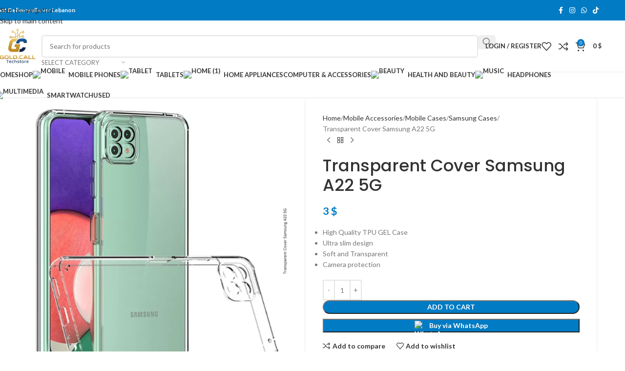

--- FILE ---
content_type: text/html; charset=UTF-8
request_url: https://goldcall.co/product/transparent-cover-samsung-a22-5g/
body_size: 70999
content:
<!DOCTYPE html>
<html dir="ltr" lang="en-US" prefix="og: https://ogp.me/ns#">
<head>
	<meta charset="UTF-8">
	<link rel="profile" href="https://gmpg.org/xfn/11">
	<link rel="pingback" href="https://goldcall.co/xmlrpc.php">

	<title>Transparent Cover Samsung A22 5G - Gold Call Tech Shop</title>

		<!-- All in One SEO 4.9.3 - aioseo.com -->
	<meta name="description" content="High Quality TPU GEL Case Ultra slim design Soft and Transparent Camera protection" />
	<meta name="robots" content="max-image-preview:large" />
	<meta name="google-site-verification" content="pQjCtQeQx4_i2oy8cqzE7fbYdbisA00vJWnAnYQhw24" />
	<link rel="canonical" href="https://goldcall.co/product/transparent-cover-samsung-a22-5g/" />
	<meta name="generator" content="All in One SEO (AIOSEO) 4.9.3" />
		<meta property="og:locale" content="en_US" />
		<meta property="og:site_name" content="Gold Call Tech Shop - Gold Call Tech Shop" />
		<meta property="og:type" content="article" />
		<meta property="og:title" content="Transparent Cover Samsung A22 5G - Gold Call Tech Shop" />
		<meta property="og:description" content="High Quality TPU GEL Case Ultra slim design Soft and Transparent Camera protection" />
		<meta property="og:url" content="https://goldcall.co/product/transparent-cover-samsung-a22-5g/" />
		<meta property="og:image" content="https://goldcall.co/wp-content/uploads/2024/08/Transparent-Cover-Samsung-A22-5G.jpg" />
		<meta property="og:image:secure_url" content="https://goldcall.co/wp-content/uploads/2024/08/Transparent-Cover-Samsung-A22-5G.jpg" />
		<meta property="og:image:width" content="1000" />
		<meta property="og:image:height" content="1000" />
		<meta property="article:published_time" content="2024-08-08T17:09:37+00:00" />
		<meta property="article:modified_time" content="2025-01-18T11:37:24+00:00" />
		<meta property="article:publisher" content="https://www.facebook.com/GoldCallLeb" />
		<meta name="twitter:card" content="summary" />
		<meta name="twitter:title" content="Transparent Cover Samsung A22 5G - Gold Call Tech Shop" />
		<meta name="twitter:description" content="High Quality TPU GEL Case Ultra slim design Soft and Transparent Camera protection" />
		<meta name="twitter:image" content="https://goldcall.co/wp-content/uploads/2023/08/cropped-Logo-Square.png" />
		<script type="application/ld+json" class="aioseo-schema">
			{"@context":"https:\/\/schema.org","@graph":[{"@type":"BreadcrumbList","@id":"https:\/\/goldcall.co\/product\/transparent-cover-samsung-a22-5g\/#breadcrumblist","itemListElement":[{"@type":"ListItem","@id":"https:\/\/goldcall.co#listItem","position":1,"name":"Home","item":"https:\/\/goldcall.co","nextItem":{"@type":"ListItem","@id":"https:\/\/goldcall.co\/shop\/#listItem","name":"Shop"}},{"@type":"ListItem","@id":"https:\/\/goldcall.co\/shop\/#listItem","position":2,"name":"Shop","item":"https:\/\/goldcall.co\/shop\/","nextItem":{"@type":"ListItem","@id":"https:\/\/goldcall.co\/product-category\/mobile-accessories\/#listItem","name":"Mobile Accessories"},"previousItem":{"@type":"ListItem","@id":"https:\/\/goldcall.co#listItem","name":"Home"}},{"@type":"ListItem","@id":"https:\/\/goldcall.co\/product-category\/mobile-accessories\/#listItem","position":3,"name":"Mobile Accessories","item":"https:\/\/goldcall.co\/product-category\/mobile-accessories\/","nextItem":{"@type":"ListItem","@id":"https:\/\/goldcall.co\/product-category\/mobile-accessories\/mobile-cases\/#listItem","name":"Mobile Cases"},"previousItem":{"@type":"ListItem","@id":"https:\/\/goldcall.co\/shop\/#listItem","name":"Shop"}},{"@type":"ListItem","@id":"https:\/\/goldcall.co\/product-category\/mobile-accessories\/mobile-cases\/#listItem","position":4,"name":"Mobile Cases","item":"https:\/\/goldcall.co\/product-category\/mobile-accessories\/mobile-cases\/","nextItem":{"@type":"ListItem","@id":"https:\/\/goldcall.co\/product-category\/mobile-accessories\/mobile-cases\/samsung-cases\/#listItem","name":"Samsung Cases"},"previousItem":{"@type":"ListItem","@id":"https:\/\/goldcall.co\/product-category\/mobile-accessories\/#listItem","name":"Mobile Accessories"}},{"@type":"ListItem","@id":"https:\/\/goldcall.co\/product-category\/mobile-accessories\/mobile-cases\/samsung-cases\/#listItem","position":5,"name":"Samsung Cases","item":"https:\/\/goldcall.co\/product-category\/mobile-accessories\/mobile-cases\/samsung-cases\/","nextItem":{"@type":"ListItem","@id":"https:\/\/goldcall.co\/product\/transparent-cover-samsung-a22-5g\/#listItem","name":"Transparent Cover Samsung A22 5G"},"previousItem":{"@type":"ListItem","@id":"https:\/\/goldcall.co\/product-category\/mobile-accessories\/mobile-cases\/#listItem","name":"Mobile Cases"}},{"@type":"ListItem","@id":"https:\/\/goldcall.co\/product\/transparent-cover-samsung-a22-5g\/#listItem","position":6,"name":"Transparent Cover Samsung A22 5G","previousItem":{"@type":"ListItem","@id":"https:\/\/goldcall.co\/product-category\/mobile-accessories\/mobile-cases\/samsung-cases\/#listItem","name":"Samsung Cases"}}]},{"@type":"ItemPage","@id":"https:\/\/goldcall.co\/product\/transparent-cover-samsung-a22-5g\/#itempage","url":"https:\/\/goldcall.co\/product\/transparent-cover-samsung-a22-5g\/","name":"Transparent Cover Samsung A22 5G - Gold Call Tech Shop","description":"High Quality TPU GEL Case Ultra slim design Soft and Transparent Camera protection","inLanguage":"en-US","isPartOf":{"@id":"https:\/\/goldcall.co\/#website"},"breadcrumb":{"@id":"https:\/\/goldcall.co\/product\/transparent-cover-samsung-a22-5g\/#breadcrumblist"},"image":{"@type":"ImageObject","url":"https:\/\/i0.wp.com\/goldcall.co\/wp-content\/uploads\/2024\/08\/Transparent-Cover-Samsung-A22-5G.jpg?fit=1000%2C1000&ssl=1","@id":"https:\/\/goldcall.co\/product\/transparent-cover-samsung-a22-5g\/#mainImage","width":1000,"height":1000},"primaryImageOfPage":{"@id":"https:\/\/goldcall.co\/product\/transparent-cover-samsung-a22-5g\/#mainImage"},"datePublished":"2024-08-08T17:09:37+00:00","dateModified":"2025-01-18T11:37:24+00:00"},{"@type":"Organization","@id":"https:\/\/goldcall.co\/#organization","name":"Gold Call Tech Store","description":"Gold Call Tech Shop","url":"https:\/\/goldcall.co\/","telephone":"+96176813981","logo":{"@type":"ImageObject","url":"https:\/\/goldcall.co\/wp-content\/uploads\/2023\/08\/cropped-Logo-Square.png","@id":"https:\/\/goldcall.co\/product\/transparent-cover-samsung-a22-5g\/#organizationLogo"},"image":{"@id":"https:\/\/goldcall.co\/product\/transparent-cover-samsung-a22-5g\/#organizationLogo"},"sameAs":["https:\/\/www.facebook.com\/GoldCallLeb","https:\/\/www.instagram.com\/goldcall_leb\/","https:\/\/www.tiktok.com\/@goldcallshop007","https:\/\/goldcall.co\/","https:\/\/www.tiktok.com\/@goldcallshop007"]},{"@type":"WebSite","@id":"https:\/\/goldcall.co\/#website","url":"https:\/\/goldcall.co\/","name":"Gold Call Tech Store","description":"Gold Call Tech Shop","inLanguage":"en-US","publisher":{"@id":"https:\/\/goldcall.co\/#organization"}}]}
		</script>
		<!-- All in One SEO -->

<meta name="google" content="nositelinkssearchbox" ><link rel="canonical" href="https://goldcall.co/product/transparent-cover-samsung-a22-5g/" />
<meta name="description" content="High Quality TPU GEL Case
 	Ultra slim design
 	Soft and Transparent
 	Camera protection"><script type="application/ld+json">{"@context":"https://schema.org","@type":"Organization","@id":"https://goldcall.co/#","name":"","url":"https://goldcall.co","logo":{"@type":"ImageObject","@id":"https://goldcall.co/#logo","inLanguage":"en-US"},"description":"Gold Call Tech Shop","sameAs":["https://x.com/"]}</script><meta property="og:url" content="https://goldcall.co/product/transparent-cover-samsung-a22-5g/" /><meta property="og:site_name" content="Gold Call Tech Shop" /><meta property="og:locale" content="en_US" /><meta property="og:type" content="product" /><meta property="og:title" content="Transparent Cover Samsung A22 5G - Gold Call Tech Shop" /><meta property="og:description" content="High Quality TPU GEL Case
 	Ultra slim design
 	Soft and Transparent
 	Camera protection " /><meta property="og:image" content="https://i0.wp.com/goldcall.co/wp-content/uploads/2024/08/Transparent-Cover-Samsung-A22-5G.jpg?fit=1000%2C1000&amp;ssl=1" /><meta property="og:secure_url" content="https://i0.wp.com/goldcall.co/wp-content/uploads/2024/08/Transparent-Cover-Samsung-A22-5G.jpg?fit=1000%2C1000&amp;ssl=1" /><meta property="og:image:height" content="1000" /><meta property="og:image:width" content="1000" /><meta name="twitter:card" content="summary"/><meta name="twitter:locale" content="en_US"/><meta name="twitter:title"  content="Transparent Cover Samsung A22 5G - Gold Call Tech Shop"/><meta name="twitter:description" content="High Quality TPU GEL Case
 	Ultra slim design
 	Soft and Transparent
 	Camera protection "/><meta name="twitter:url" content="https://goldcall.co/product/transparent-cover-samsung-a22-5g/"/><meta name="twitter:image" content="https://i0.wp.com/goldcall.co/wp-content/uploads/2024/08/Transparent-Cover-Samsung-A22-5G.jpg?fit=1000%2C1000&amp;ssl=1"/><script>window._wca = window._wca || [];</script>
<script type='application/javascript'  id='pys-version-script'>console.log('PixelYourSite Free version 11.1.5.2');</script>
<link rel='dns-prefetch' href='//analytics.sitewit.com' />
<link rel='dns-prefetch' href='//stats.wp.com' />
<link rel='dns-prefetch' href='//www.googletagmanager.com' />
<link rel='dns-prefetch' href='//fonts.googleapis.com' />
<link rel='preconnect' href='//c0.wp.com' />
<link rel='preconnect' href='//i0.wp.com' />
<link rel="alternate" type="application/rss+xml" title="Gold Call Tech Shop &raquo; Feed" href="https://goldcall.co/feed/" />
<link rel="alternate" type="application/rss+xml" title="Gold Call Tech Shop &raquo; Comments Feed" href="https://goldcall.co/comments/feed/" />
<link rel="alternate" title="oEmbed (JSON)" type="application/json+oembed" href="https://goldcall.co/wp-json/oembed/1.0/embed?url=https%3A%2F%2Fgoldcall.co%2Fproduct%2Ftransparent-cover-samsung-a22-5g%2F" />
<link rel="alternate" title="oEmbed (XML)" type="text/xml+oembed" href="https://goldcall.co/wp-json/oembed/1.0/embed?url=https%3A%2F%2Fgoldcall.co%2Fproduct%2Ftransparent-cover-samsung-a22-5g%2F&#038;format=xml" />
		<!-- This site uses the Google Analytics by MonsterInsights plugin v8.26.0 - Using Analytics tracking - https://www.monsterinsights.com/ -->
							<script src="//www.googletagmanager.com/gtag/js?id=G-XL8WBBY4E1"  data-cfasync="false" data-wpfc-render="false" type="text/javascript" async></script>
			<script data-cfasync="false" data-wpfc-render="false" type="text/javascript">
				var mi_version = '8.26.0';
				var mi_track_user = true;
				var mi_no_track_reason = '';
								var MonsterInsightsDefaultLocations = {"page_location":"https:\/\/goldcall.co\/product\/transparent-cover-samsung-a22-5g\/"};
				if ( typeof MonsterInsightsPrivacyGuardFilter === 'function' ) {
					var MonsterInsightsLocations = (typeof MonsterInsightsExcludeQuery === 'object') ? MonsterInsightsPrivacyGuardFilter( MonsterInsightsExcludeQuery ) : MonsterInsightsPrivacyGuardFilter( MonsterInsightsDefaultLocations );
				} else {
					var MonsterInsightsLocations = (typeof MonsterInsightsExcludeQuery === 'object') ? MonsterInsightsExcludeQuery : MonsterInsightsDefaultLocations;
				}

								var disableStrs = [
										'ga-disable-G-XL8WBBY4E1',
									];

				/* Function to detect opted out users */
				function __gtagTrackerIsOptedOut() {
					for (var index = 0; index < disableStrs.length; index++) {
						if (document.cookie.indexOf(disableStrs[index] + '=true') > -1) {
							return true;
						}
					}

					return false;
				}

				/* Disable tracking if the opt-out cookie exists. */
				if (__gtagTrackerIsOptedOut()) {
					for (var index = 0; index < disableStrs.length; index++) {
						window[disableStrs[index]] = true;
					}
				}

				/* Opt-out function */
				function __gtagTrackerOptout() {
					for (var index = 0; index < disableStrs.length; index++) {
						document.cookie = disableStrs[index] + '=true; expires=Thu, 31 Dec 2099 23:59:59 UTC; path=/';
						window[disableStrs[index]] = true;
					}
				}

				if ('undefined' === typeof gaOptout) {
					function gaOptout() {
						__gtagTrackerOptout();
					}
				}
								window.dataLayer = window.dataLayer || [];

				window.MonsterInsightsDualTracker = {
					helpers: {},
					trackers: {},
				};
				if (mi_track_user) {
					function __gtagDataLayer() {
						dataLayer.push(arguments);
					}

					function __gtagTracker(type, name, parameters) {
						if (!parameters) {
							parameters = {};
						}

						if (parameters.send_to) {
							__gtagDataLayer.apply(null, arguments);
							return;
						}

						if (type === 'event') {
														parameters.send_to = monsterinsights_frontend.v4_id;
							var hookName = name;
							if (typeof parameters['event_category'] !== 'undefined') {
								hookName = parameters['event_category'] + ':' + name;
							}

							if (typeof MonsterInsightsDualTracker.trackers[hookName] !== 'undefined') {
								MonsterInsightsDualTracker.trackers[hookName](parameters);
							} else {
								__gtagDataLayer('event', name, parameters);
							}
							
						} else {
							__gtagDataLayer.apply(null, arguments);
						}
					}

					__gtagTracker('js', new Date());
					__gtagTracker('set', {
						'developer_id.dZGIzZG': true,
											});
					if ( MonsterInsightsLocations.page_location ) {
						__gtagTracker('set', MonsterInsightsLocations);
					}
										__gtagTracker('config', 'G-XL8WBBY4E1', {"forceSSL":"true","link_attribution":"true"} );
															window.gtag = __gtagTracker;										(function () {
						/* https://developers.google.com/analytics/devguides/collection/analyticsjs/ */
						/* ga and __gaTracker compatibility shim. */
						var noopfn = function () {
							return null;
						};
						var newtracker = function () {
							return new Tracker();
						};
						var Tracker = function () {
							return null;
						};
						var p = Tracker.prototype;
						p.get = noopfn;
						p.set = noopfn;
						p.send = function () {
							var args = Array.prototype.slice.call(arguments);
							args.unshift('send');
							__gaTracker.apply(null, args);
						};
						var __gaTracker = function () {
							var len = arguments.length;
							if (len === 0) {
								return;
							}
							var f = arguments[len - 1];
							if (typeof f !== 'object' || f === null || typeof f.hitCallback !== 'function') {
								if ('send' === arguments[0]) {
									var hitConverted, hitObject = false, action;
									if ('event' === arguments[1]) {
										if ('undefined' !== typeof arguments[3]) {
											hitObject = {
												'eventAction': arguments[3],
												'eventCategory': arguments[2],
												'eventLabel': arguments[4],
												'value': arguments[5] ? arguments[5] : 1,
											}
										}
									}
									if ('pageview' === arguments[1]) {
										if ('undefined' !== typeof arguments[2]) {
											hitObject = {
												'eventAction': 'page_view',
												'page_path': arguments[2],
											}
										}
									}
									if (typeof arguments[2] === 'object') {
										hitObject = arguments[2];
									}
									if (typeof arguments[5] === 'object') {
										Object.assign(hitObject, arguments[5]);
									}
									if ('undefined' !== typeof arguments[1].hitType) {
										hitObject = arguments[1];
										if ('pageview' === hitObject.hitType) {
											hitObject.eventAction = 'page_view';
										}
									}
									if (hitObject) {
										action = 'timing' === arguments[1].hitType ? 'timing_complete' : hitObject.eventAction;
										hitConverted = mapArgs(hitObject);
										__gtagTracker('event', action, hitConverted);
									}
								}
								return;
							}

							function mapArgs(args) {
								var arg, hit = {};
								var gaMap = {
									'eventCategory': 'event_category',
									'eventAction': 'event_action',
									'eventLabel': 'event_label',
									'eventValue': 'event_value',
									'nonInteraction': 'non_interaction',
									'timingCategory': 'event_category',
									'timingVar': 'name',
									'timingValue': 'value',
									'timingLabel': 'event_label',
									'page': 'page_path',
									'location': 'page_location',
									'title': 'page_title',
									'referrer' : 'page_referrer',
								};
								for (arg in args) {
																		if (!(!args.hasOwnProperty(arg) || !gaMap.hasOwnProperty(arg))) {
										hit[gaMap[arg]] = args[arg];
									} else {
										hit[arg] = args[arg];
									}
								}
								return hit;
							}

							try {
								f.hitCallback();
							} catch (ex) {
							}
						};
						__gaTracker.create = newtracker;
						__gaTracker.getByName = newtracker;
						__gaTracker.getAll = function () {
							return [];
						};
						__gaTracker.remove = noopfn;
						__gaTracker.loaded = true;
						window['__gaTracker'] = __gaTracker;
					})();
									} else {
										console.log("");
					(function () {
						function __gtagTracker() {
							return null;
						}

						window['__gtagTracker'] = __gtagTracker;
						window['gtag'] = __gtagTracker;
					})();
									}
			</script>
				<!-- / Google Analytics by MonsterInsights -->
		<style id='wp-img-auto-sizes-contain-inline-css' type='text/css'>
img:is([sizes=auto i],[sizes^="auto," i]){contain-intrinsic-size:3000px 1500px}
/*# sourceURL=wp-img-auto-sizes-contain-inline-css */
</style>
<link rel='stylesheet' id='wp-block-library-css' href='https://c0.wp.com/c/6.9/wp-includes/css/dist/block-library/style.min.css' type='text/css' media='all' />
<link rel='stylesheet' id='aioseo/css/src/vue/standalone/blocks/table-of-contents/global.scss-css' href='https://goldcall.co/wp-content/plugins/all-in-one-seo-pack/dist/Lite/assets/css/table-of-contents/global.e90f6d47.css?ver=4.9.3' type='text/css' media='all' />
<style id='global-styles-inline-css' type='text/css'>
:root{--wp--preset--aspect-ratio--square: 1;--wp--preset--aspect-ratio--4-3: 4/3;--wp--preset--aspect-ratio--3-4: 3/4;--wp--preset--aspect-ratio--3-2: 3/2;--wp--preset--aspect-ratio--2-3: 2/3;--wp--preset--aspect-ratio--16-9: 16/9;--wp--preset--aspect-ratio--9-16: 9/16;--wp--preset--color--black: #000000;--wp--preset--color--cyan-bluish-gray: #abb8c3;--wp--preset--color--white: #ffffff;--wp--preset--color--pale-pink: #f78da7;--wp--preset--color--vivid-red: #cf2e2e;--wp--preset--color--luminous-vivid-orange: #ff6900;--wp--preset--color--luminous-vivid-amber: #fcb900;--wp--preset--color--light-green-cyan: #7bdcb5;--wp--preset--color--vivid-green-cyan: #00d084;--wp--preset--color--pale-cyan-blue: #8ed1fc;--wp--preset--color--vivid-cyan-blue: #0693e3;--wp--preset--color--vivid-purple: #9b51e0;--wp--preset--gradient--vivid-cyan-blue-to-vivid-purple: linear-gradient(135deg,rgb(6,147,227) 0%,rgb(155,81,224) 100%);--wp--preset--gradient--light-green-cyan-to-vivid-green-cyan: linear-gradient(135deg,rgb(122,220,180) 0%,rgb(0,208,130) 100%);--wp--preset--gradient--luminous-vivid-amber-to-luminous-vivid-orange: linear-gradient(135deg,rgb(252,185,0) 0%,rgb(255,105,0) 100%);--wp--preset--gradient--luminous-vivid-orange-to-vivid-red: linear-gradient(135deg,rgb(255,105,0) 0%,rgb(207,46,46) 100%);--wp--preset--gradient--very-light-gray-to-cyan-bluish-gray: linear-gradient(135deg,rgb(238,238,238) 0%,rgb(169,184,195) 100%);--wp--preset--gradient--cool-to-warm-spectrum: linear-gradient(135deg,rgb(74,234,220) 0%,rgb(151,120,209) 20%,rgb(207,42,186) 40%,rgb(238,44,130) 60%,rgb(251,105,98) 80%,rgb(254,248,76) 100%);--wp--preset--gradient--blush-light-purple: linear-gradient(135deg,rgb(255,206,236) 0%,rgb(152,150,240) 100%);--wp--preset--gradient--blush-bordeaux: linear-gradient(135deg,rgb(254,205,165) 0%,rgb(254,45,45) 50%,rgb(107,0,62) 100%);--wp--preset--gradient--luminous-dusk: linear-gradient(135deg,rgb(255,203,112) 0%,rgb(199,81,192) 50%,rgb(65,88,208) 100%);--wp--preset--gradient--pale-ocean: linear-gradient(135deg,rgb(255,245,203) 0%,rgb(182,227,212) 50%,rgb(51,167,181) 100%);--wp--preset--gradient--electric-grass: linear-gradient(135deg,rgb(202,248,128) 0%,rgb(113,206,126) 100%);--wp--preset--gradient--midnight: linear-gradient(135deg,rgb(2,3,129) 0%,rgb(40,116,252) 100%);--wp--preset--font-size--small: 13px;--wp--preset--font-size--medium: 20px;--wp--preset--font-size--large: 36px;--wp--preset--font-size--x-large: 42px;--wp--preset--spacing--20: 0.44rem;--wp--preset--spacing--30: 0.67rem;--wp--preset--spacing--40: 1rem;--wp--preset--spacing--50: 1.5rem;--wp--preset--spacing--60: 2.25rem;--wp--preset--spacing--70: 3.38rem;--wp--preset--spacing--80: 5.06rem;--wp--preset--shadow--natural: 6px 6px 9px rgba(0, 0, 0, 0.2);--wp--preset--shadow--deep: 12px 12px 50px rgba(0, 0, 0, 0.4);--wp--preset--shadow--sharp: 6px 6px 0px rgba(0, 0, 0, 0.2);--wp--preset--shadow--outlined: 6px 6px 0px -3px rgb(255, 255, 255), 6px 6px rgb(0, 0, 0);--wp--preset--shadow--crisp: 6px 6px 0px rgb(0, 0, 0);}:where(body) { margin: 0; }.wp-site-blocks > .alignleft { float: left; margin-right: 2em; }.wp-site-blocks > .alignright { float: right; margin-left: 2em; }.wp-site-blocks > .aligncenter { justify-content: center; margin-left: auto; margin-right: auto; }:where(.is-layout-flex){gap: 0.5em;}:where(.is-layout-grid){gap: 0.5em;}.is-layout-flow > .alignleft{float: left;margin-inline-start: 0;margin-inline-end: 2em;}.is-layout-flow > .alignright{float: right;margin-inline-start: 2em;margin-inline-end: 0;}.is-layout-flow > .aligncenter{margin-left: auto !important;margin-right: auto !important;}.is-layout-constrained > .alignleft{float: left;margin-inline-start: 0;margin-inline-end: 2em;}.is-layout-constrained > .alignright{float: right;margin-inline-start: 2em;margin-inline-end: 0;}.is-layout-constrained > .aligncenter{margin-left: auto !important;margin-right: auto !important;}.is-layout-constrained > :where(:not(.alignleft):not(.alignright):not(.alignfull)){margin-left: auto !important;margin-right: auto !important;}body .is-layout-flex{display: flex;}.is-layout-flex{flex-wrap: wrap;align-items: center;}.is-layout-flex > :is(*, div){margin: 0;}body .is-layout-grid{display: grid;}.is-layout-grid > :is(*, div){margin: 0;}body{padding-top: 0px;padding-right: 0px;padding-bottom: 0px;padding-left: 0px;}a:where(:not(.wp-element-button)){text-decoration: none;}:root :where(.wp-element-button, .wp-block-button__link){background-color: #32373c;border-width: 0;color: #fff;font-family: inherit;font-size: inherit;font-style: inherit;font-weight: inherit;letter-spacing: inherit;line-height: inherit;padding-top: calc(0.667em + 2px);padding-right: calc(1.333em + 2px);padding-bottom: calc(0.667em + 2px);padding-left: calc(1.333em + 2px);text-decoration: none;text-transform: inherit;}.has-black-color{color: var(--wp--preset--color--black) !important;}.has-cyan-bluish-gray-color{color: var(--wp--preset--color--cyan-bluish-gray) !important;}.has-white-color{color: var(--wp--preset--color--white) !important;}.has-pale-pink-color{color: var(--wp--preset--color--pale-pink) !important;}.has-vivid-red-color{color: var(--wp--preset--color--vivid-red) !important;}.has-luminous-vivid-orange-color{color: var(--wp--preset--color--luminous-vivid-orange) !important;}.has-luminous-vivid-amber-color{color: var(--wp--preset--color--luminous-vivid-amber) !important;}.has-light-green-cyan-color{color: var(--wp--preset--color--light-green-cyan) !important;}.has-vivid-green-cyan-color{color: var(--wp--preset--color--vivid-green-cyan) !important;}.has-pale-cyan-blue-color{color: var(--wp--preset--color--pale-cyan-blue) !important;}.has-vivid-cyan-blue-color{color: var(--wp--preset--color--vivid-cyan-blue) !important;}.has-vivid-purple-color{color: var(--wp--preset--color--vivid-purple) !important;}.has-black-background-color{background-color: var(--wp--preset--color--black) !important;}.has-cyan-bluish-gray-background-color{background-color: var(--wp--preset--color--cyan-bluish-gray) !important;}.has-white-background-color{background-color: var(--wp--preset--color--white) !important;}.has-pale-pink-background-color{background-color: var(--wp--preset--color--pale-pink) !important;}.has-vivid-red-background-color{background-color: var(--wp--preset--color--vivid-red) !important;}.has-luminous-vivid-orange-background-color{background-color: var(--wp--preset--color--luminous-vivid-orange) !important;}.has-luminous-vivid-amber-background-color{background-color: var(--wp--preset--color--luminous-vivid-amber) !important;}.has-light-green-cyan-background-color{background-color: var(--wp--preset--color--light-green-cyan) !important;}.has-vivid-green-cyan-background-color{background-color: var(--wp--preset--color--vivid-green-cyan) !important;}.has-pale-cyan-blue-background-color{background-color: var(--wp--preset--color--pale-cyan-blue) !important;}.has-vivid-cyan-blue-background-color{background-color: var(--wp--preset--color--vivid-cyan-blue) !important;}.has-vivid-purple-background-color{background-color: var(--wp--preset--color--vivid-purple) !important;}.has-black-border-color{border-color: var(--wp--preset--color--black) !important;}.has-cyan-bluish-gray-border-color{border-color: var(--wp--preset--color--cyan-bluish-gray) !important;}.has-white-border-color{border-color: var(--wp--preset--color--white) !important;}.has-pale-pink-border-color{border-color: var(--wp--preset--color--pale-pink) !important;}.has-vivid-red-border-color{border-color: var(--wp--preset--color--vivid-red) !important;}.has-luminous-vivid-orange-border-color{border-color: var(--wp--preset--color--luminous-vivid-orange) !important;}.has-luminous-vivid-amber-border-color{border-color: var(--wp--preset--color--luminous-vivid-amber) !important;}.has-light-green-cyan-border-color{border-color: var(--wp--preset--color--light-green-cyan) !important;}.has-vivid-green-cyan-border-color{border-color: var(--wp--preset--color--vivid-green-cyan) !important;}.has-pale-cyan-blue-border-color{border-color: var(--wp--preset--color--pale-cyan-blue) !important;}.has-vivid-cyan-blue-border-color{border-color: var(--wp--preset--color--vivid-cyan-blue) !important;}.has-vivid-purple-border-color{border-color: var(--wp--preset--color--vivid-purple) !important;}.has-vivid-cyan-blue-to-vivid-purple-gradient-background{background: var(--wp--preset--gradient--vivid-cyan-blue-to-vivid-purple) !important;}.has-light-green-cyan-to-vivid-green-cyan-gradient-background{background: var(--wp--preset--gradient--light-green-cyan-to-vivid-green-cyan) !important;}.has-luminous-vivid-amber-to-luminous-vivid-orange-gradient-background{background: var(--wp--preset--gradient--luminous-vivid-amber-to-luminous-vivid-orange) !important;}.has-luminous-vivid-orange-to-vivid-red-gradient-background{background: var(--wp--preset--gradient--luminous-vivid-orange-to-vivid-red) !important;}.has-very-light-gray-to-cyan-bluish-gray-gradient-background{background: var(--wp--preset--gradient--very-light-gray-to-cyan-bluish-gray) !important;}.has-cool-to-warm-spectrum-gradient-background{background: var(--wp--preset--gradient--cool-to-warm-spectrum) !important;}.has-blush-light-purple-gradient-background{background: var(--wp--preset--gradient--blush-light-purple) !important;}.has-blush-bordeaux-gradient-background{background: var(--wp--preset--gradient--blush-bordeaux) !important;}.has-luminous-dusk-gradient-background{background: var(--wp--preset--gradient--luminous-dusk) !important;}.has-pale-ocean-gradient-background{background: var(--wp--preset--gradient--pale-ocean) !important;}.has-electric-grass-gradient-background{background: var(--wp--preset--gradient--electric-grass) !important;}.has-midnight-gradient-background{background: var(--wp--preset--gradient--midnight) !important;}.has-small-font-size{font-size: var(--wp--preset--font-size--small) !important;}.has-medium-font-size{font-size: var(--wp--preset--font-size--medium) !important;}.has-large-font-size{font-size: var(--wp--preset--font-size--large) !important;}.has-x-large-font-size{font-size: var(--wp--preset--font-size--x-large) !important;}
:where(.wp-block-post-template.is-layout-flex){gap: 1.25em;}:where(.wp-block-post-template.is-layout-grid){gap: 1.25em;}
:where(.wp-block-term-template.is-layout-flex){gap: 1.25em;}:where(.wp-block-term-template.is-layout-grid){gap: 1.25em;}
:where(.wp-block-columns.is-layout-flex){gap: 2em;}:where(.wp-block-columns.is-layout-grid){gap: 2em;}
:root :where(.wp-block-pullquote){font-size: 1.5em;line-height: 1.6;}
/*# sourceURL=global-styles-inline-css */
</style>
<style id='woocommerce-inline-inline-css' type='text/css'>
.woocommerce form .form-row .required { visibility: visible; }
/*# sourceURL=woocommerce-inline-inline-css */
</style>
<link rel='stylesheet' id='elementor-frontend-css' href='https://goldcall.co/wp-content/uploads/elementor/css/custom-frontend.min.css?ver=1769895951' type='text/css' media='all' />
<link rel='stylesheet' id='elementor-post-6-css' href='https://goldcall.co/wp-content/uploads/elementor/css/post-6.css?ver=1769895951' type='text/css' media='all' />
<link rel='stylesheet' id='wd-style-base-css' href='https://goldcall.co/wp-content/themes/woodmart/css/parts/base.min.css?ver=8.3.4' type='text/css' media='all' />
<link rel='stylesheet' id='wd-helpers-wpb-elem-css' href='https://goldcall.co/wp-content/themes/woodmart/css/parts/helpers-wpb-elem.min.css?ver=8.3.4' type='text/css' media='all' />
<link rel='stylesheet' id='wd-elementor-base-css' href='https://goldcall.co/wp-content/themes/woodmart/css/parts/int-elem-base.min.css?ver=8.3.4' type='text/css' media='all' />
<link rel='stylesheet' id='wd-woocommerce-base-css' href='https://goldcall.co/wp-content/themes/woodmart/css/parts/woocommerce-base.min.css?ver=8.3.4' type='text/css' media='all' />
<link rel='stylesheet' id='wd-mod-star-rating-css' href='https://goldcall.co/wp-content/themes/woodmart/css/parts/mod-star-rating.min.css?ver=8.3.4' type='text/css' media='all' />
<link rel='stylesheet' id='wd-woocommerce-block-notices-css' href='https://goldcall.co/wp-content/themes/woodmart/css/parts/woo-mod-block-notices.min.css?ver=8.3.4' type='text/css' media='all' />
<link rel='stylesheet' id='wd-woo-mod-quantity-css' href='https://goldcall.co/wp-content/themes/woodmart/css/parts/woo-mod-quantity.min.css?ver=8.3.4' type='text/css' media='all' />
<link rel='stylesheet' id='wd-woo-single-prod-el-base-css' href='https://goldcall.co/wp-content/themes/woodmart/css/parts/woo-single-prod-el-base.min.css?ver=8.3.4' type='text/css' media='all' />
<link rel='stylesheet' id='wd-woo-mod-stock-status-css' href='https://goldcall.co/wp-content/themes/woodmart/css/parts/woo-mod-stock-status.min.css?ver=8.3.4' type='text/css' media='all' />
<link rel='stylesheet' id='wd-woo-mod-shop-attributes-css' href='https://goldcall.co/wp-content/themes/woodmart/css/parts/woo-mod-shop-attributes.min.css?ver=8.3.4' type='text/css' media='all' />
<link rel='stylesheet' id='wd-wp-blocks-css' href='https://goldcall.co/wp-content/themes/woodmart/css/parts/wp-blocks.min.css?ver=8.3.4' type='text/css' media='all' />
<link rel='stylesheet' id='xts-style-header_516727-css' href='https://goldcall.co/wp-content/uploads/2025/12/xts-header_516727-1766680074.css?ver=8.3.4' type='text/css' media='all' />
<link rel='stylesheet' id='xts-google-fonts-css' href='https://fonts.googleapis.com/css?family=Lato%3A400%2C700%7CPoppins%3A400%2C600%2C500%2C700&#038;ver=8.3.4' type='text/css' media='all' />
<link rel='stylesheet' id='elementor-gf-local-roboto-css' href='http://goldcall.co/wp-content/uploads/elementor/google-fonts/css/roboto.css?ver=1746716591' type='text/css' media='all' />
<link rel='stylesheet' id='elementor-gf-local-robotoslab-css' href='http://goldcall.co/wp-content/uploads/elementor/google-fonts/css/robotoslab.css?ver=1746716692' type='text/css' media='all' />
<script type="text/javascript" src="https://goldcall.co/wp-content/plugins/google-analytics-premium/assets/js/frontend-gtag.min.js?ver=8.26.0" id="monsterinsights-frontend-script-js"></script>
<script data-cfasync="false" data-wpfc-render="false" type="text/javascript" id='monsterinsights-frontend-script-js-extra'>/* <![CDATA[ */
var monsterinsights_frontend = {"js_events_tracking":"true","download_extensions":"doc,pdf,ppt,zip,xls,docx,pptx,xlsx","inbound_paths":"[{\"path\":\"\\\/go\\\/\",\"label\":\"affiliate\"},{\"path\":\"\\\/recommend\\\/\",\"label\":\"affiliate\"}]","home_url":"https:\/\/goldcall.co","hash_tracking":"false","v4_id":"G-XL8WBBY4E1"};/* ]]> */
</script>
<script type="text/javascript" src="https://c0.wp.com/c/6.9/wp-includes/js/jquery/jquery.min.js" id="jquery-core-js"></script>
<script type="text/javascript" src="https://c0.wp.com/c/6.9/wp-includes/js/jquery/jquery-migrate.min.js" id="jquery-migrate-js"></script>
<script type="text/javascript" src="https://c0.wp.com/p/woocommerce/10.4.3/assets/js/jquery-blockui/jquery.blockUI.min.js" id="wc-jquery-blockui-js" defer="defer" data-wp-strategy="defer"></script>
<script type="text/javascript" id="wc-add-to-cart-js-extra">
/* <![CDATA[ */
var wc_add_to_cart_params = {"ajax_url":"/wp-admin/admin-ajax.php","wc_ajax_url":"/?wc-ajax=%%endpoint%%","i18n_view_cart":"View cart","cart_url":"https://goldcall.co/cart/","is_cart":"","cart_redirect_after_add":"no"};
//# sourceURL=wc-add-to-cart-js-extra
/* ]]> */
</script>
<script type="text/javascript" src="https://c0.wp.com/p/woocommerce/10.4.3/assets/js/frontend/add-to-cart.min.js" id="wc-add-to-cart-js" defer="defer" data-wp-strategy="defer"></script>
<script type="text/javascript" src="https://c0.wp.com/p/woocommerce/10.4.3/assets/js/zoom/jquery.zoom.min.js" id="wc-zoom-js" defer="defer" data-wp-strategy="defer"></script>
<script type="text/javascript" id="wc-single-product-js-extra">
/* <![CDATA[ */
var wc_single_product_params = {"i18n_required_rating_text":"Please select a rating","i18n_rating_options":["1 of 5 stars","2 of 5 stars","3 of 5 stars","4 of 5 stars","5 of 5 stars"],"i18n_product_gallery_trigger_text":"View full-screen image gallery","review_rating_required":"yes","flexslider":{"rtl":false,"animation":"slide","smoothHeight":true,"directionNav":false,"controlNav":"thumbnails","slideshow":false,"animationSpeed":500,"animationLoop":false,"allowOneSlide":false},"zoom_enabled":"","zoom_options":[],"photoswipe_enabled":"","photoswipe_options":{"shareEl":false,"closeOnScroll":false,"history":false,"hideAnimationDuration":0,"showAnimationDuration":0},"flexslider_enabled":""};
//# sourceURL=wc-single-product-js-extra
/* ]]> */
</script>
<script type="text/javascript" src="https://c0.wp.com/p/woocommerce/10.4.3/assets/js/frontend/single-product.min.js" id="wc-single-product-js" defer="defer" data-wp-strategy="defer"></script>
<script type="text/javascript" src="https://c0.wp.com/p/woocommerce/10.4.3/assets/js/js-cookie/js.cookie.min.js" id="wc-js-cookie-js" defer="defer" data-wp-strategy="defer"></script>
<script type="text/javascript" id="woocommerce-js-extra">
/* <![CDATA[ */
var woocommerce_params = {"ajax_url":"/wp-admin/admin-ajax.php","wc_ajax_url":"/?wc-ajax=%%endpoint%%","i18n_password_show":"Show password","i18n_password_hide":"Hide password"};
//# sourceURL=woocommerce-js-extra
/* ]]> */
</script>
<script type="text/javascript" src="https://c0.wp.com/p/woocommerce/10.4.3/assets/js/frontend/woocommerce.min.js" id="woocommerce-js" defer="defer" data-wp-strategy="defer"></script>
<script type="text/javascript" id="kk-fb-script-js-extra">
/* <![CDATA[ */
var kkfbFetchCartItems = {"ajax_url":"https://goldcall.co/wp-admin/admin-ajax.php","action":"kk_fb_wc_fetchcartitems","nonce":"9bd7ea597c","currency":"USD"};
//# sourceURL=kk-fb-script-js-extra
/* ]]> */
</script>
<script type="text/javascript" src="https://goldcall.co/wp-content/plugins/kliken-ads-pixel-for-meta/assets/kk-fb-script.js?ver=1.2.2" id="kk-fb-script-js"></script>
<script type="text/javascript" src="https://stats.wp.com/s-202605.js" id="woocommerce-analytics-js" defer="defer" data-wp-strategy="defer"></script>
<script type="text/javascript" src="https://goldcall.co/wp-content/plugins/pixelyoursite/dist/scripts/jquery.bind-first-0.2.3.min.js?ver=0.2.3" id="jquery-bind-first-js"></script>
<script type="text/javascript" src="https://goldcall.co/wp-content/plugins/pixelyoursite/dist/scripts/js.cookie-2.1.3.min.js?ver=2.1.3" id="js-cookie-pys-js"></script>
<script type="text/javascript" src="https://goldcall.co/wp-content/plugins/pixelyoursite/dist/scripts/tld.min.js?ver=2.3.1" id="js-tld-js"></script>
<script type="text/javascript" id="pys-js-extra">
/* <![CDATA[ */
var pysOptions = {"staticEvents":[],"dynamicEvents":[],"triggerEvents":[],"triggerEventTypes":[],"debug":"","siteUrl":"https://goldcall.co","ajaxUrl":"https://goldcall.co/wp-admin/admin-ajax.php","ajax_event":"1286cb25c0","enable_remove_download_url_param":"1","cookie_duration":"7","last_visit_duration":"60","enable_success_send_form":"","ajaxForServerEvent":"1","ajaxForServerStaticEvent":"1","useSendBeacon":"1","send_external_id":"1","external_id_expire":"180","track_cookie_for_subdomains":"1","google_consent_mode":"1","gdpr":{"ajax_enabled":false,"all_disabled_by_api":false,"facebook_disabled_by_api":false,"analytics_disabled_by_api":false,"google_ads_disabled_by_api":false,"pinterest_disabled_by_api":false,"bing_disabled_by_api":false,"reddit_disabled_by_api":false,"externalID_disabled_by_api":false,"facebook_prior_consent_enabled":true,"analytics_prior_consent_enabled":true,"google_ads_prior_consent_enabled":null,"pinterest_prior_consent_enabled":true,"bing_prior_consent_enabled":true,"cookiebot_integration_enabled":false,"cookiebot_facebook_consent_category":"marketing","cookiebot_analytics_consent_category":"statistics","cookiebot_tiktok_consent_category":"marketing","cookiebot_google_ads_consent_category":"marketing","cookiebot_pinterest_consent_category":"marketing","cookiebot_bing_consent_category":"marketing","consent_magic_integration_enabled":false,"real_cookie_banner_integration_enabled":false,"cookie_notice_integration_enabled":false,"cookie_law_info_integration_enabled":false,"analytics_storage":{"enabled":true,"value":"granted","filter":false},"ad_storage":{"enabled":true,"value":"granted","filter":false},"ad_user_data":{"enabled":true,"value":"granted","filter":false},"ad_personalization":{"enabled":true,"value":"granted","filter":false}},"cookie":{"disabled_all_cookie":false,"disabled_start_session_cookie":false,"disabled_advanced_form_data_cookie":false,"disabled_landing_page_cookie":false,"disabled_first_visit_cookie":false,"disabled_trafficsource_cookie":false,"disabled_utmTerms_cookie":false,"disabled_utmId_cookie":false},"tracking_analytics":{"TrafficSource":"direct","TrafficLanding":"undefined","TrafficUtms":[],"TrafficUtmsId":[]},"GATags":{"ga_datalayer_type":"default","ga_datalayer_name":"dataLayerPYS"},"woo":{"enabled":true,"enabled_save_data_to_orders":true,"addToCartOnButtonEnabled":true,"addToCartOnButtonValueEnabled":true,"addToCartOnButtonValueOption":"price","singleProductId":39271,"removeFromCartSelector":"form.woocommerce-cart-form .remove","addToCartCatchMethod":"add_cart_hook","is_order_received_page":false,"containOrderId":false},"edd":{"enabled":false},"cache_bypass":"1769900620"};
//# sourceURL=pys-js-extra
/* ]]> */
</script>
<script type="text/javascript" src="https://goldcall.co/wp-content/plugins/pixelyoursite/dist/scripts/public.js?ver=11.1.5.2" id="pys-js"></script>

<!-- Google tag (gtag.js) snippet added by Site Kit -->
<!-- Google Analytics snippet added by Site Kit -->
<script type="text/javascript" src="https://www.googletagmanager.com/gtag/js?id=GT-M6XTN2R9" id="google_gtagjs-js" async></script>
<script type="text/javascript" id="google_gtagjs-js-after">
/* <![CDATA[ */
window.dataLayer = window.dataLayer || [];function gtag(){dataLayer.push(arguments);}
gtag("set","linker",{"domains":["goldcall.co"]});
gtag("js", new Date());
gtag("set", "developer_id.dZTNiMT", true);
gtag("config", "GT-M6XTN2R9", {"googlesitekit_post_type":"product"});
//# sourceURL=google_gtagjs-js-after
/* ]]> */
</script>
<script type="text/javascript" src="https://goldcall.co/wp-content/themes/woodmart/js/libs/device.min.js?ver=8.3.4" id="wd-device-library-js"></script>
<script type="text/javascript" src="https://goldcall.co/wp-content/themes/woodmart/js/scripts/global/scrollBar.min.js?ver=8.3.4" id="wd-scrollbar-js"></script>
<link rel="https://api.w.org/" href="https://goldcall.co/wp-json/" /><link rel="alternate" title="JSON" type="application/json" href="https://goldcall.co/wp-json/wp/v2/product/39271" /><link rel="EditURI" type="application/rsd+xml" title="RSD" href="https://goldcall.co/xmlrpc.php?rsd" />
<meta name="generator" content="WordPress 6.9" />
<meta name="generator" content="WooCommerce 10.4.3" />
<link rel='shortlink' href='https://goldcall.co/?p=39271' />
<meta name="generator" content="Site Kit by Google 1.171.0" />	<style>img#wpstats{display:none}</style>
							<meta name="viewport" content="width=device-width, initial-scale=1.0, maximum-scale=1.0, user-scalable=no">
										<noscript><style>.woocommerce-product-gallery{ opacity: 1 !important; }</style></noscript>
	<meta name="generator" content="Elementor 3.34.4; features: e_font_icon_svg, additional_custom_breakpoints; settings: css_print_method-external, google_font-enabled, font_display-swap">
<style type="text/css">.recentcomments a{display:inline !important;padding:0 !important;margin:0 !important;}</style>			<style>
				.e-con.e-parent:nth-of-type(n+4):not(.e-lazyloaded):not(.e-no-lazyload),
				.e-con.e-parent:nth-of-type(n+4):not(.e-lazyloaded):not(.e-no-lazyload) * {
					background-image: none !important;
				}
				@media screen and (max-height: 1024px) {
					.e-con.e-parent:nth-of-type(n+3):not(.e-lazyloaded):not(.e-no-lazyload),
					.e-con.e-parent:nth-of-type(n+3):not(.e-lazyloaded):not(.e-no-lazyload) * {
						background-image: none !important;
					}
				}
				@media screen and (max-height: 640px) {
					.e-con.e-parent:nth-of-type(n+2):not(.e-lazyloaded):not(.e-no-lazyload),
					.e-con.e-parent:nth-of-type(n+2):not(.e-lazyloaded):not(.e-no-lazyload) * {
						background-image: none !important;
					}
				}
			</style>
			<script type='application/javascript' id='pys-config-warning-script'>console.warn('PixelYourSite: no pixel configured.');</script>

<!-- Google Tag Manager snippet added by Site Kit -->
<script type="text/javascript">
/* <![CDATA[ */

			( function( w, d, s, l, i ) {
				w[l] = w[l] || [];
				w[l].push( {'gtm.start': new Date().getTime(), event: 'gtm.js'} );
				var f = d.getElementsByTagName( s )[0],
					j = d.createElement( s ), dl = l != 'dataLayer' ? '&l=' + l : '';
				j.async = true;
				j.src = 'https://www.googletagmanager.com/gtm.js?id=' + i + dl;
				f.parentNode.insertBefore( j, f );
			} )( window, document, 'script', 'dataLayer', 'GTM-56HNG95T' );
			
/* ]]> */
</script>

<!-- End Google Tag Manager snippet added by Site Kit -->
<link rel="icon" href="https://i0.wp.com/goldcall.co/wp-content/uploads/2025/12/cropped-Gold-18-12-25.jpg?fit=32%2C32&#038;ssl=1" sizes="32x32" />
<link rel="icon" href="https://i0.wp.com/goldcall.co/wp-content/uploads/2025/12/cropped-Gold-18-12-25.jpg?fit=192%2C192&#038;ssl=1" sizes="192x192" />
<link rel="apple-touch-icon" href="https://i0.wp.com/goldcall.co/wp-content/uploads/2025/12/cropped-Gold-18-12-25.jpg?fit=180%2C180&#038;ssl=1" />
<meta name="msapplication-TileImage" content="https://i0.wp.com/goldcall.co/wp-content/uploads/2025/12/cropped-Gold-18-12-25.jpg?fit=270%2C270&#038;ssl=1" />
<style>
		
		</style>			<style id="wd-style-theme_settings_default-css" data-type="wd-style-theme_settings_default">
				@font-face {
	font-weight: normal;
	font-style: normal;
	font-family: "woodmart-font";
	src: url("//goldcall.co/wp-content/themes/woodmart/fonts/woodmart-font-1-400.woff2?v=8.3.4") format("woff2");
}

@font-face {
	font-family: "star";
	font-weight: 400;
	font-style: normal;
	src: url("//goldcall.co/wp-content/plugins/woocommerce/assets/fonts/star.eot?#iefix") format("embedded-opentype"), url("//goldcall.co/wp-content/plugins/woocommerce/assets/fonts/star.woff") format("woff"), url("//goldcall.co/wp-content/plugins/woocommerce/assets/fonts/star.ttf") format("truetype"), url("//goldcall.co/wp-content/plugins/woocommerce/assets/fonts/star.svg#star") format("svg");
}

@font-face {
	font-family: "WooCommerce";
	font-weight: 400;
	font-style: normal;
	src: url("//goldcall.co/wp-content/plugins/woocommerce/assets/fonts/WooCommerce.eot?#iefix") format("embedded-opentype"), url("//goldcall.co/wp-content/plugins/woocommerce/assets/fonts/WooCommerce.woff") format("woff"), url("//goldcall.co/wp-content/plugins/woocommerce/assets/fonts/WooCommerce.ttf") format("truetype"), url("//goldcall.co/wp-content/plugins/woocommerce/assets/fonts/WooCommerce.svg#WooCommerce") format("svg");
}

:root {
	--wd-text-font: "Lato", Arial, Helvetica, sans-serif;
	--wd-text-font-weight: 400;
	--wd-text-color: #777777;
	--wd-text-font-size: 14px;
	--wd-title-font: "Poppins", Arial, Helvetica, sans-serif;
	--wd-title-font-weight: 600;
	--wd-title-color: #242424;
	--wd-entities-title-font: "Poppins", Arial, Helvetica, sans-serif;
	--wd-entities-title-font-weight: 500;
	--wd-entities-title-color: #333333;
	--wd-entities-title-color-hover: rgb(51 51 51 / 65%);
	--wd-alternative-font: "Lato", Arial, Helvetica, sans-serif;
	--wd-widget-title-font: "Poppins", Arial, Helvetica, sans-serif;
	--wd-widget-title-font-weight: 600;
	--wd-widget-title-transform: uppercase;
	--wd-widget-title-color: #333;
	--wd-widget-title-font-size: 16px;
	--wd-header-el-font: "Lato", Arial, Helvetica, sans-serif;
	--wd-header-el-font-weight: 700;
	--wd-header-el-transform: uppercase;
	--wd-header-el-font-size: 13px;
	--wd-otl-style: dotted;
	--wd-otl-width: 2px;
	--wd-primary-color: rgb(0,123,196);
	--wd-alternative-color: #fbbc34;
	--btn-default-bgcolor: #f7f7f7;
	--btn-default-bgcolor-hover: #efefef;
	--btn-accented-bgcolor: rgb(0,123,196);
	--btn-accented-bgcolor-hover: rgb(0,106,169);
	--wd-form-brd-width: 2px;
	--notices-success-bg: #459647;
	--notices-success-color: #fff;
	--notices-warning-bg: #E0B252;
	--notices-warning-color: #fff;
	--wd-link-color: #333333;
	--wd-link-color-hover: #242424;
}
.wd-age-verify-wrap {
	--wd-popup-width: 500px;
}
.wd-popup.wd-promo-popup {
	background-color: #111111;
	background-image: url();
	background-repeat: no-repeat;
	background-size: cover;
	background-position: center center;
}
.wd-promo-popup-wrap {
	--wd-popup-width: 800px;
}
:is(.woodmart-woocommerce-layered-nav, .wd-product-category-filter) .wd-scroll-content {
	max-height: 223px;
}
.wd-page-title .wd-page-title-bg img {
	object-fit: cover;
	object-position: center center;
}
.wd-footer {
	background-color: rgb(10,10,10);
	background-image: none;
}
.product-labels .product-label.out-of-stock {
	background-color: rgb(255,40,40);
}
.mfp-wrap.wd-popup-quick-view-wrap {
	--wd-popup-width: 920px;
}
:root{
--wd-container-w: 1222px;
--wd-form-brd-radius: 35px;
--btn-default-color: #333;
--btn-default-color-hover: #333;
--btn-accented-color: #fff;
--btn-accented-color-hover: #fff;
--btn-default-brd-radius: 35px;
--btn-default-box-shadow: none;
--btn-default-box-shadow-hover: none;
--btn-accented-brd-radius: 35px;
--btn-accented-box-shadow: none;
--btn-accented-box-shadow-hover: none;
--wd-brd-radius: 5px;
}

@media (min-width: 1222px) {
section.elementor-section.wd-section-stretch > .elementor-container {
margin-left: auto;
margin-right: auto;
}
}


.wd-page-title {
background-color: #0a0a0a;
}

.category-nav-link  img {
  filter: invert(100%) sepia(4%) saturate(700%) hue-rotate(201deg) brightness(115%) contrast(100%);
}
.category-nav-link img{
width:25px important;
}
.product-labels.labels-rounded .out-of-stock.product-label {
    background-color: red !important; /* Eye-catching background */

}

.wd-page-title {
	Display:none !important;
}
.wd-sub-accented>li>a {
    --sub-menu-color: #333;
    --sub-menu-color-hover: var(--wd-primary-color);
    text-transform: uppercase;
    font-weight: 600;
}

			</style>
			</head>

<body class="wp-singular product-template-default single single-product postid-39271 wp-theme-woodmart theme-woodmart woocommerce woocommerce-page woocommerce-no-js wrapper-full-width  categories-accordion-on woodmart-ajax-shop-on sticky-toolbar-on elementor-default elementor-kit-6">
					<!-- Google Tag Manager (noscript) snippet added by Site Kit -->
		<noscript>
			<iframe src="https://www.googletagmanager.com/ns.html?id=GTM-56HNG95T" height="0" width="0" style="display:none;visibility:hidden"></iframe>
		</noscript>
		<!-- End Google Tag Manager (noscript) snippet added by Site Kit -->
		<script type="text/javascript" id="wd-flicker-fix">// Flicker fix.</script>		<div class="wd-skip-links">
								<a href="#menu-main-navigation" class="wd-skip-navigation btn">
						Skip to navigation					</a>
								<a href="#main-content" class="wd-skip-content btn">
				Skip to main content			</a>
		</div>
			
	
	<div class="wd-page-wrapper website-wrapper">
									<header class="whb-header whb-header_516727 whb-sticky-shadow whb-scroll-slide whb-sticky-clone whb-hide-on-scroll">
								<link rel="stylesheet" id="wd-header-base-css" href="https://goldcall.co/wp-content/themes/woodmart/css/parts/header-base.min.css?ver=8.3.4" type="text/css" media="all" /> 						<link rel="stylesheet" id="wd-mod-tools-css" href="https://goldcall.co/wp-content/themes/woodmart/css/parts/mod-tools.min.css?ver=8.3.4" type="text/css" media="all" /> 			<div class="whb-main-header">
	
<div class="whb-row whb-top-bar whb-not-sticky-row whb-with-bg whb-without-border whb-color-light whb-flex-flex-middle">
	<div class="container">
		<div class="whb-flex-row whb-top-bar-inner">
			<div class="whb-column whb-col-left whb-column5 whb-visible-lg">
				<link rel="stylesheet" id="wd-header-elements-base-css" href="https://goldcall.co/wp-content/themes/woodmart/css/parts/header-el-base.min.css?ver=8.3.4" type="text/css" media="all" /> 			
<div class="wd-header-text reset-last-child whb-y4ro7npestv02kyrww49"><strong><span style="color: #ffffff;">Fast Delivery all over Lebanon</span></strong></div>
</div>
<div class="whb-column whb-col-center whb-column6 whb-visible-lg whb-empty-column">
	</div>
<div class="whb-column whb-col-right whb-column7 whb-visible-lg">
				<link rel="stylesheet" id="wd-social-icons-css" href="https://goldcall.co/wp-content/themes/woodmart/css/parts/el-social-icons.min.css?ver=8.3.4" type="text/css" media="all" /> 						<div
						class=" wd-social-icons wd-style-default wd-size-small social-follow wd-shape-circle  whb-43k0qayz7gg36f2jmmhk color-scheme-light text-center">
				
				
									<a rel="noopener noreferrer nofollow" href="https://www.facebook.com/GoldCallLeb" target="_blank" class=" wd-social-icon social-facebook" aria-label="Facebook social link">
						<span class="wd-icon"></span>
											</a>
				
				
				
				
									<a rel="noopener noreferrer nofollow" href="https://www.instagram.com/goldcall_leb/" target="_blank" class=" wd-social-icon social-instagram" aria-label="Instagram social link">
						<span class="wd-icon"></span>
											</a>
				
				
				
				
				
				
				
				
				
				
				
				
				
				
									<a rel="noopener noreferrer nofollow" href="https://api.whatsapp.com/send?phone=+96176813981" target="_blank" class="wd-hide-md  wd-social-icon social-whatsapp" aria-label="WhatsApp social link">
						<span class="wd-icon"></span>
											</a>

					<a rel="noopener noreferrer nofollow" href="https://api.whatsapp.com/send?phone=+96176813981" target="_blank" class="wd-hide-lg  wd-social-icon social-whatsapp" aria-label="WhatsApp social link">
						<span class="wd-icon"></span>
											</a>
				
				
				
									<a rel="noopener noreferrer nofollow" href="https://www.tiktok.com/@GoldCallShop007" target="_blank" class=" wd-social-icon social-tiktok" aria-label="TikTok social link">
						<span class="wd-icon"></span>
											</a>
				
				
				
				
				
			</div>

		</div>
<div class="whb-column whb-col-mobile whb-column_mobile1 whb-hidden-lg">
				<div
						class=" wd-social-icons wd-style-default wd-size-small social-share wd-shape-circle  whb-vmlw3iqy1i9gf64uk7of color-scheme-light text-center">
				
				
									<a rel="noopener noreferrer nofollow" href="https://www.facebook.com/sharer/sharer.php?u=https://goldcall.co/product/transparent-cover-samsung-a22-5g/" target="_blank" class=" wd-social-icon social-facebook" aria-label="Facebook social link">
						<span class="wd-icon"></span>
											</a>
				
									<a rel="noopener noreferrer nofollow" href="https://x.com/share?url=https://goldcall.co/product/transparent-cover-samsung-a22-5g/" target="_blank" class=" wd-social-icon social-twitter" aria-label="X social link">
						<span class="wd-icon"></span>
											</a>
				
				
				
				
				
				
									<a rel="noopener noreferrer nofollow" href="https://pinterest.com/pin/create/button/?url=https://goldcall.co/product/transparent-cover-samsung-a22-5g/&media=https://goldcall.co/wp-content/uploads/2024/08/Transparent-Cover-Samsung-A22-5G.jpg&description=Transparent+Cover+Samsung+A22+5G" target="_blank" class=" wd-social-icon social-pinterest" aria-label="Pinterest social link">
						<span class="wd-icon"></span>
											</a>
				
				
									<a rel="noopener noreferrer nofollow" href="https://www.linkedin.com/shareArticle?mini=true&url=https://goldcall.co/product/transparent-cover-samsung-a22-5g/" target="_blank" class=" wd-social-icon social-linkedin" aria-label="Linkedin social link">
						<span class="wd-icon"></span>
											</a>
				
				
				
				
				
				
				
				
				
									<a rel="noopener noreferrer nofollow" href="https://api.whatsapp.com/send?text=https%3A%2F%2Fgoldcall.co%2Fproduct%2Ftransparent-cover-samsung-a22-5g%2F" target="_blank" class="wd-hide-md  wd-social-icon social-whatsapp" aria-label="WhatsApp social link">
						<span class="wd-icon"></span>
											</a>

					<a rel="noopener noreferrer nofollow" href="whatsapp://send?text=https%3A%2F%2Fgoldcall.co%2Fproduct%2Ftransparent-cover-samsung-a22-5g%2F" target="_blank" class="wd-hide-lg  wd-social-icon social-whatsapp" aria-label="WhatsApp social link">
						<span class="wd-icon"></span>
											</a>
				
				
				
				
				
				
									<a rel="noopener noreferrer nofollow" href="https://telegram.me/share/url?url=https://goldcall.co/product/transparent-cover-samsung-a22-5g/" target="_blank" class=" wd-social-icon social-tg" aria-label="Telegram social link">
						<span class="wd-icon"></span>
											</a>
				
				
			</div>

		</div>
		</div>
	</div>
</div>

<div class="whb-row whb-general-header whb-not-sticky-row whb-without-bg whb-border-fullwidth whb-color-dark whb-flex-flex-middle">
	<div class="container">
		<div class="whb-flex-row whb-general-header-inner">
			<div class="whb-column whb-col-left whb-column8 whb-visible-lg">
	<div class="site-logo whb-gs8bcnxektjsro21n657">
	<a href="https://goldcall.co/" class="wd-logo wd-main-logo" rel="home" aria-label="Site logo">
		<img width="512" height="512" src="https://i0.wp.com/goldcall.co/wp-content/uploads/2025/12/cropped-Gold-18-12-25.jpg?fit=512%2C512&amp;ssl=1" class="attachment-full size-full" alt="" style="max-width:199px;" decoding="async" srcset="https://i0.wp.com/goldcall.co/wp-content/uploads/2025/12/cropped-Gold-18-12-25.jpg?w=512&amp;ssl=1 512w, https://i0.wp.com/goldcall.co/wp-content/uploads/2025/12/cropped-Gold-18-12-25.jpg?resize=300%2C300&amp;ssl=1 300w, https://i0.wp.com/goldcall.co/wp-content/uploads/2025/12/cropped-Gold-18-12-25.jpg?resize=150%2C150&amp;ssl=1 150w, https://i0.wp.com/goldcall.co/wp-content/uploads/2025/12/cropped-Gold-18-12-25.jpg?resize=200%2C200&amp;ssl=1 200w, https://i0.wp.com/goldcall.co/wp-content/uploads/2025/12/cropped-Gold-18-12-25.jpg?resize=430%2C430&amp;ssl=1 430w, https://i0.wp.com/goldcall.co/wp-content/uploads/2025/12/cropped-Gold-18-12-25.jpg?resize=270%2C270&amp;ssl=1 270w, https://i0.wp.com/goldcall.co/wp-content/uploads/2025/12/cropped-Gold-18-12-25.jpg?resize=192%2C192&amp;ssl=1 192w, https://i0.wp.com/goldcall.co/wp-content/uploads/2025/12/cropped-Gold-18-12-25.jpg?resize=180%2C180&amp;ssl=1 180w, https://i0.wp.com/goldcall.co/wp-content/uploads/2025/12/cropped-Gold-18-12-25.jpg?resize=32%2C32&amp;ssl=1 32w" sizes="(max-width: 512px) 100vw, 512px" />	</a>
	</div>
</div>
<div class="whb-column whb-col-center whb-column9 whb-visible-lg">
				<link rel="stylesheet" id="wd-header-search-css" href="https://goldcall.co/wp-content/themes/woodmart/css/parts/header-el-search.min.css?ver=8.3.4" type="text/css" media="all" /> 						<link rel="stylesheet" id="wd-header-search-form-css" href="https://goldcall.co/wp-content/themes/woodmart/css/parts/header-el-search-form.min.css?ver=8.3.4" type="text/css" media="all" /> 						<link rel="stylesheet" id="wd-wd-search-form-css" href="https://goldcall.co/wp-content/themes/woodmart/css/parts/wd-search-form.min.css?ver=8.3.4" type="text/css" media="all" /> 						<link rel="stylesheet" id="wd-wd-search-results-css" href="https://goldcall.co/wp-content/themes/woodmart/css/parts/wd-search-results.min.css?ver=8.3.4" type="text/css" media="all" /> 						<link rel="stylesheet" id="wd-wd-search-dropdown-css" href="https://goldcall.co/wp-content/themes/woodmart/css/parts/wd-search-dropdown.min.css?ver=8.3.4" type="text/css" media="all" /> 			<div class="wd-search-form  wd-header-search-form wd-display-form whb-9x1ytaxq7aphtb3npidp wd-with-overlay">

<form role="search" method="get" class="searchform  wd-with-cat wd-style-with-bg-2 wd-cat-style-bordered woodmart-ajax-search" action="https://goldcall.co/"  data-thumbnail="1" data-price="1" data-post_type="product" data-count="20" data-sku="0" data-symbols_count="3" data-include_cat_search="no" autocomplete="off">
	<input type="text" class="s" placeholder="Search for products" value="" name="s" aria-label="Search" title="Search for products" required/>
	<input type="hidden" name="post_type" value="product">

	<span tabindex="0" aria-label="Clear search" class="wd-clear-search wd-role-btn wd-hide"></span>

						<link rel="stylesheet" id="wd-wd-search-cat-css" href="https://goldcall.co/wp-content/themes/woodmart/css/parts/wd-search-cat.min.css?ver=8.3.4" type="text/css" media="all" /> 						<div class="wd-search-cat wd-event-click wd-scroll">
				<input type="hidden" name="product_cat" value="0" disabled>
				<div tabindex="0" class="wd-search-cat-btn wd-role-btn" aria-label="Select category" rel="nofollow" data-val="0">
					<span>Select category</span>
				</div>
				<div class="wd-dropdown wd-dropdown-search-cat wd-dropdown-menu wd-scroll-content wd-design-default color-scheme-dark">
					<ul class="wd-sub-menu">
						<li style="display:none;"><a href="#" data-val="0">Select category</a></li>
							<li class="cat-item cat-item-20"><a class="pf-value" href="https://goldcall.co/product-category/accessories/" data-val="accessories" data-title="Accessories" >Accessories</a>
<ul class='children'>
	<li class="cat-item cat-item-3205"><a class="pf-value" href="https://goldcall.co/product-category/accessories/bags-cases-sleeves/" data-val="bags-cases-sleeves" data-title="Bags, Cases &amp; Sleeves" >Bags, Cases &amp; Sleeves</a>
</li>
	<li class="cat-item cat-item-878"><a class="pf-value" href="https://goldcall.co/product-category/accessories/car-accessories/" data-val="car-accessories" data-title="Car Accessories" >Car Accessories</a>
</li>
	<li class="cat-item cat-item-135"><a class="pf-value" href="https://goldcall.co/product-category/accessories/computer-accessories/" data-val="computer-accessories" data-title="Computer &amp; Accessories" >Computer &amp; Accessories</a>
</li>
	<li class="cat-item cat-item-3171"><a class="pf-value" href="https://goldcall.co/product-category/accessories/cooling-pads-stands/" data-val="cooling-pads-stands" data-title="Cooling Pads &amp; Stands" >Cooling Pads &amp; Stands</a>
</li>
	<li class="cat-item cat-item-744"><a class="pf-value" href="https://goldcall.co/product-category/accessories/digital-communication/" data-val="digital-communication" data-title="Digital Communication" >Digital Communication</a>
</li>
</ul>
</li>
	<li class="cat-item cat-item-8011"><a class="pf-value" href="https://goldcall.co/product-category/airpods-case-2/" data-val="airpods-case-2" data-title="AirPods Case" >AirPods Case</a>
</li>
	<li class="cat-item cat-item-7544"><a class="pf-value" href="https://goldcall.co/product-category/boya/" data-val="boya" data-title="BOYA" >BOYA</a>
</li>
	<li class="cat-item cat-item-4174"><a class="pf-value" href="https://goldcall.co/product-category/bundles/" data-val="bundles" data-title="Bundles" >Bundles</a>
</li>
	<li class="cat-item cat-item-7301"><a class="pf-value" href="https://goldcall.co/product-category/cameras-imaging/" data-val="cameras-imaging" data-title="Cameras &amp; imaging" >Cameras &amp; imaging</a>
</li>
	<li class="cat-item cat-item-7005"><a class="pf-value" href="https://goldcall.co/product-category/car-accessories-2/" data-val="car-accessories-2" data-title="Car Accessories" >Car Accessories</a>
<ul class='children'>
	<li class="cat-item cat-item-7326"><a class="pf-value" href="https://goldcall.co/product-category/car-accessories-2/accessories-car-accessories-2/" data-val="accessories-car-accessories-2" data-title="Accessories" >Accessories</a>
</li>
	<li class="cat-item cat-item-7324"><a class="pf-value" href="https://goldcall.co/product-category/car-accessories-2/car-chargers-and-fm-transmitters/" data-val="car-chargers-and-fm-transmitters" data-title="Car Chargers And Fm Transmitters" >Car Chargers And Fm Transmitters</a>
</li>
	<li class="cat-item cat-item-7164"><a class="pf-value" href="https://goldcall.co/product-category/car-accessories-2/car-electronic/" data-val="car-electronic" data-title="Car Electronic" >Car Electronic</a>
</li>
	<li class="cat-item cat-item-7007"><a class="pf-value" href="https://goldcall.co/product-category/car-accessories-2/car-mount/" data-val="car-mount" data-title="Car Mount" >Car Mount</a>
</li>
	<li class="cat-item cat-item-7006"><a class="pf-value" href="https://goldcall.co/product-category/car-accessories-2/cleaning-tools/" data-val="cleaning-tools" data-title="Cleaning Tools" >Cleaning Tools</a>
</li>
	<li class="cat-item cat-item-7206"><a class="pf-value" href="https://goldcall.co/product-category/car-accessories-2/tools-and-emergency/" data-val="tools-and-emergency" data-title="Tools and Emergency" >Tools and Emergency</a>
</li>
</ul>
</li>
	<li class="cat-item cat-item-7156"><a class="pf-value" href="https://goldcall.co/product-category/computer-accessories-2/" data-val="computer-accessories-2" data-title="Computer &amp; Accessories" >Computer &amp; Accessories</a>
<ul class='children'>
	<li class="cat-item cat-item-7311"><a class="pf-value" href="https://goldcall.co/product-category/computer-accessories-2/data-storage-computer-accessories-2/" data-val="data-storage-computer-accessories-2" data-title="Data Storage" >Data Storage</a>
</li>
	<li class="cat-item cat-item-7486"><a class="pf-value" href="https://goldcall.co/product-category/computer-accessories-2/laptop-accessories/" data-val="laptop-accessories" data-title="Laptop Accessories" >Laptop Accessories</a>
	<ul class='children'>
	<li class="cat-item cat-item-7983"><a class="pf-value" href="https://goldcall.co/product-category/computer-accessories-2/laptop-accessories/cooling-pads-stands-laptop-accessories/" data-val="cooling-pads-stands-laptop-accessories" data-title="Cooling Pads &amp; Stands" >Cooling Pads &amp; Stands</a>
</li>
	</ul>
</li>
</ul>
</li>
	<li class="cat-item cat-item-7296"><a class="pf-value" href="https://goldcall.co/product-category/consumer-electronics/" data-val="consumer-electronics" data-title="Consumer Electronics" >Consumer Electronics</a>
<ul class='children'>
	<li class="cat-item cat-item-7297"><a class="pf-value" href="https://goldcall.co/product-category/consumer-electronics/smart-projector-consumer-electronics/" data-val="smart-projector-consumer-electronics" data-title="Smart Projector" >Smart Projector</a>
</li>
</ul>
</li>
	<li class="cat-item cat-item-171"><a class="pf-value" href="https://goldcall.co/product-category/electric-scooter-bike/" data-val="electric-scooter-bike" data-title="Electric Scooter – Bike" >Electric Scooter – Bike</a>
<ul class='children'>
	<li class="cat-item cat-item-1114"><a class="pf-value" href="https://goldcall.co/product-category/electric-scooter-bike/scooter-accessories/" data-val="scooter-accessories" data-title="Scooter Accessories" >Scooter Accessories</a>
</li>
</ul>
</li>
	<li class="cat-item cat-item-7961"><a class="pf-value" href="https://goldcall.co/product-category/espresso-machine/" data-val="espresso-machine" data-title="Espresso Machine" >Espresso Machine</a>
</li>
	<li class="cat-item cat-item-7186"><a class="pf-value" href="https://goldcall.co/product-category/fitness-mobility/" data-val="fitness-mobility" data-title="Fitness &amp; Mobility" >Fitness &amp; Mobility</a>
<ul class='children'>
	<li class="cat-item cat-item-7894"><a class="pf-value" href="https://goldcall.co/product-category/fitness-mobility/electric-scooter-bikes/" data-val="electric-scooter-bikes" data-title="Electric Scooter &amp; Bikes" >Electric Scooter &amp; Bikes</a>
</li>
	<li class="cat-item cat-item-7336"><a class="pf-value" href="https://goldcall.co/product-category/fitness-mobility/scooter-accessories-fitness-mobility/" data-val="scooter-accessories-fitness-mobility" data-title="Scooter Accessories" >Scooter Accessories</a>
</li>
	<li class="cat-item cat-item-7187"><a class="pf-value" href="https://goldcall.co/product-category/fitness-mobility/sports-and-outdoors/" data-val="sports-and-outdoors" data-title="Sports and Outdoors" >Sports and Outdoors</a>
</li>
	<li class="cat-item cat-item-7303"><a class="pf-value" href="https://goldcall.co/product-category/fitness-mobility/sunglasses/" data-val="sunglasses" data-title="Sunglasses" >Sunglasses</a>
</li>
	<li class="cat-item cat-item-7832"><a class="pf-value" href="https://goldcall.co/product-category/fitness-mobility/treadmills-fitness-machines/" data-val="treadmills-fitness-machines" data-title="Treadmills &amp; Fitness Machines" >Treadmills &amp; Fitness Machines</a>
</li>
</ul>
</li>
	<li class="cat-item cat-item-740"><a class="pf-value" href="https://goldcall.co/product-category/gadgets/" data-val="gadgets" data-title="Gadgets" >Gadgets</a>
</li>
	<li class="cat-item cat-item-187"><a class="pf-value" href="https://goldcall.co/product-category/gaming/" data-val="gaming" data-title="Gaming" >Gaming</a>
<ul class='children'>
	<li class="cat-item cat-item-7893"><a class="pf-value" href="https://goldcall.co/product-category/gaming/gaming-chair/" data-val="gaming-chair" data-title="Gaming Chair" >Gaming Chair</a>
</li>
	<li class="cat-item cat-item-2067"><a class="pf-value" href="https://goldcall.co/product-category/gaming/gaming-console/" data-val="gaming-console" data-title="Gaming Console" >Gaming Console</a>
</li>
	<li class="cat-item cat-item-8081"><a class="pf-value" href="https://goldcall.co/product-category/gaming/gaming-monitor/" data-val="gaming-monitor" data-title="Gaming Monitor" >Gaming Monitor</a>
</li>
	<li class="cat-item cat-item-851"><a class="pf-value" href="https://goldcall.co/product-category/gaming/joystick/" data-val="joystick" data-title="Joystick" >Joystick</a>
</li>
	<li class="cat-item cat-item-923"><a class="pf-value" href="https://goldcall.co/product-category/gaming/meta/" data-val="meta" data-title="Meta" >Meta</a>
</li>
	<li class="cat-item cat-item-2302"><a class="pf-value" href="https://goldcall.co/product-category/gaming/nintendo-games/" data-val="nintendo-games" data-title="Nintendo Games" >Nintendo Games</a>
</li>
	<li class="cat-item cat-item-188"><a class="pf-value" href="https://goldcall.co/product-category/gaming/playstation-games/" data-val="playstation-games" data-title="Playstation Games" >Playstation Games</a>
</li>
	<li class="cat-item cat-item-852"><a class="pf-value" href="https://goldcall.co/product-category/gaming/ps5-accessories/" data-val="ps5-accessories" data-title="PS5 Accessories" >PS5 Accessories</a>
</li>
	<li class="cat-item cat-item-4301"><a class="pf-value" href="https://goldcall.co/product-category/gaming/xbox-accessories/" data-val="xbox-accessories" data-title="XBOX Accessories" >XBOX Accessories</a>
</li>
	<li class="cat-item cat-item-2492"><a class="pf-value" href="https://goldcall.co/product-category/gaming/xbox-games/" data-val="xbox-games" data-title="Xbox Games" >Xbox Games</a>
</li>
</ul>
</li>
	<li class="cat-item cat-item-201"><a class="pf-value" href="https://goldcall.co/product-category/headphones/" data-val="headphones" data-title="Headphones" >Headphones</a>
<ul class='children'>
	<li class="cat-item cat-item-951"><a class="pf-value" href="https://goldcall.co/product-category/headphones/1more-headphones/" data-val="1more-headphones" data-title="1More" >1More</a>
</li>
	<li class="cat-item cat-item-922"><a class="pf-value" href="https://goldcall.co/product-category/headphones/anker-headphones/" data-val="anker-headphones" data-title="Anker" >Anker</a>
</li>
	<li class="cat-item cat-item-606"><a class="pf-value" href="https://goldcall.co/product-category/headphones/apple-headphones/" data-val="apple-headphones" data-title="Apple" >Apple</a>
</li>
	<li class="cat-item cat-item-2348"><a class="pf-value" href="https://goldcall.co/product-category/headphones/beats-headphones/" data-val="beats-headphones" data-title="Beats" >Beats</a>
</li>
	<li class="cat-item cat-item-693"><a class="pf-value" href="https://goldcall.co/product-category/headphones/belkin-headphones/" data-val="belkin-headphones" data-title="Belkin" >Belkin</a>
</li>
	<li class="cat-item cat-item-2219"><a class="pf-value" href="https://goldcall.co/product-category/headphones/blackview-headphones/" data-val="blackview-headphones" data-title="Blackview" >Blackview</a>
</li>
	<li class="cat-item cat-item-2368"><a class="pf-value" href="https://goldcall.co/product-category/headphones/bose-headphones/" data-val="bose-headphones" data-title="Bose" >Bose</a>
</li>
	<li class="cat-item cat-item-689"><a class="pf-value" href="https://goldcall.co/product-category/headphones/boya-headphones/" data-val="boya-headphones" data-title="BOYA" >BOYA</a>
</li>
	<li class="cat-item cat-item-3038"><a class="pf-value" href="https://goldcall.co/product-category/headphones/denon-headphones/" data-val="denon-headphones" data-title="Denon" >Denon</a>
</li>
	<li class="cat-item cat-item-5412"><a class="pf-value" href="https://goldcall.co/product-category/headphones/green-lion-headphones/" data-val="green-lion-headphones" data-title="Green Lion" >Green Lion</a>
</li>
	<li class="cat-item cat-item-1477"><a class="pf-value" href="https://goldcall.co/product-category/headphones/headphones-accessories/" data-val="headphones-accessories" data-title="Headphones Accessories" >Headphones Accessories</a>
	<ul class='children'>
	<li class="cat-item cat-item-1478"><a class="pf-value" href="https://goldcall.co/product-category/headphones/headphones-accessories/airpods-case/" data-val="airpods-case" data-title="AirPods Case" >AirPods Case</a>
</li>
	</ul>
</li>
	<li class="cat-item cat-item-2530"><a class="pf-value" href="https://goldcall.co/product-category/headphones/huawei-headphones/" data-val="huawei-headphones" data-title="Huawei" >Huawei</a>
</li>
	<li class="cat-item cat-item-202"><a class="pf-value" href="https://goldcall.co/product-category/headphones/jbl-headphones/" data-val="jbl-headphones" data-title="JBL" >JBL</a>
</li>
	<li class="cat-item cat-item-1497"><a class="pf-value" href="https://goldcall.co/product-category/headphones/lelisu-headphones/" data-val="lelisu-headphones" data-title="Lelisu" >Lelisu</a>
</li>
	<li class="cat-item cat-item-3829"><a class="pf-value" href="https://goldcall.co/product-category/headphones/nothing-headphones/" data-val="nothing-headphones" data-title="Nothing" >Nothing</a>
</li>
	<li class="cat-item cat-item-4685"><a class="pf-value" href="https://goldcall.co/product-category/headphones/promate-headphones/" data-val="promate-headphones" data-title="Promate" >Promate</a>
</li>
	<li class="cat-item cat-item-2105"><a class="pf-value" href="https://goldcall.co/product-category/headphones/realme-headphones/" data-val="realme-headphones" data-title="Realme" >Realme</a>
</li>
	<li class="cat-item cat-item-947"><a class="pf-value" href="https://goldcall.co/product-category/headphones/samsung-headphones/" data-val="samsung-headphones" data-title="Samsung" >Samsung</a>
</li>
	<li class="cat-item cat-item-691"><a class="pf-value" href="https://goldcall.co/product-category/headphones/sennheiser-headphones/" data-val="sennheiser-headphones" data-title="Sennheiser" >Sennheiser</a>
</li>
	<li class="cat-item cat-item-3772"><a class="pf-value" href="https://goldcall.co/product-category/headphones/shokz-headphones/" data-val="shokz-headphones" data-title="SHOKZ" >SHOKZ</a>
</li>
	<li class="cat-item cat-item-206"><a class="pf-value" href="https://goldcall.co/product-category/headphones/sony-headphones/" data-val="sony-headphones" data-title="Sony" >Sony</a>
</li>
	<li class="cat-item cat-item-809"><a class="pf-value" href="https://goldcall.co/product-category/headphones/soundcore-headphones/" data-val="soundcore-headphones" data-title="Soundcore" >Soundcore</a>
</li>
	<li class="cat-item cat-item-958"><a class="pf-value" href="https://goldcall.co/product-category/headphones/tecno-headphones/" data-val="tecno-headphones" data-title="Tecno" >Tecno</a>
</li>
	<li class="cat-item cat-item-354"><a class="pf-value" href="https://goldcall.co/product-category/headphones/xiaomi-headphones/" data-val="xiaomi-headphones" data-title="Xiaomi" >Xiaomi</a>
</li>
	<li class="cat-item cat-item-5418"><a class="pf-value" href="https://goldcall.co/product-category/headphones/xundd-headphones/" data-val="xundd-headphones" data-title="Xundd" >Xundd</a>
</li>
	<li class="cat-item cat-item-3922"><a class="pf-value" href="https://goldcall.co/product-category/headphones/yezido-headphones/" data-val="yezido-headphones" data-title="Yesido" >Yesido</a>
</li>
</ul>
</li>
	<li class="cat-item cat-item-7123"><a class="pf-value" href="https://goldcall.co/product-category/headphones-and-earbuds/" data-val="headphones-and-earbuds" data-title="Headphones and Earbuds" >Headphones and Earbuds</a>
<ul class='children'>
	<li class="cat-item cat-item-8030"><a class="pf-value" href="https://goldcall.co/product-category/headphones-and-earbuds/acefast/" data-val="acefast" data-title="AceFast" >AceFast</a>
</li>
	<li class="cat-item cat-item-7809"><a class="pf-value" href="https://goldcall.co/product-category/headphones-and-earbuds/apple/" data-val="apple" data-title="Apple" >Apple</a>
</li>
	<li class="cat-item cat-item-7198"><a class="pf-value" href="https://goldcall.co/product-category/headphones-and-earbuds/audio-accessories/" data-val="audio-accessories" data-title="Audio Accessories" >Audio Accessories</a>
	<ul class='children'>
	<li class="cat-item cat-item-7279"><a class="pf-value" href="https://goldcall.co/product-category/headphones-and-earbuds/audio-accessories/airpods-case-audio-accessories/" data-val="airpods-case-audio-accessories" data-title="AirPods Case" >AirPods Case</a>
</li>
	</ul>
</li>
	<li class="cat-item cat-item-7788"><a class="pf-value" href="https://goldcall.co/product-category/headphones-and-earbuds/beats/" data-val="beats" data-title="Beats" >Beats</a>
</li>
	<li class="cat-item cat-item-7873"><a class="pf-value" href="https://goldcall.co/product-category/headphones-and-earbuds/black-shark-headphones-and-earbuds/" data-val="black-shark-headphones-and-earbuds" data-title="Black Shark" >Black Shark</a>
</li>
	<li class="cat-item cat-item-7947"><a class="pf-value" href="https://goldcall.co/product-category/headphones-and-earbuds/blackview/" data-val="blackview" data-title="Blackview" >Blackview</a>
</li>
	<li class="cat-item cat-item-7446"><a class="pf-value" href="https://goldcall.co/product-category/headphones-and-earbuds/bose/" data-val="bose" data-title="Bose" >Bose</a>
</li>
	<li class="cat-item cat-item-7958"><a class="pf-value" href="https://goldcall.co/product-category/headphones-and-earbuds/budi/" data-val="budi" data-title="Budi" >Budi</a>
</li>
	<li class="cat-item cat-item-7124"><a class="pf-value" href="https://goldcall.co/product-category/headphones-and-earbuds/earbuds/" data-val="earbuds" data-title="Earbuds" >Earbuds</a>
	<ul class='children'>
	<li class="cat-item cat-item-8083"><a class="pf-value" href="https://goldcall.co/product-category/headphones-and-earbuds/earbuds/oscal/" data-val="oscal" data-title="Oscal" >Oscal</a>
</li>
	</ul>
</li>
	<li class="cat-item cat-item-7756"><a class="pf-value" href="https://goldcall.co/product-category/headphones-and-earbuds/google/" data-val="google" data-title="Google" >Google</a>
</li>
	<li class="cat-item cat-item-7143"><a class="pf-value" href="https://goldcall.co/product-category/headphones-and-earbuds/green-lion-headphones-and-earbuds/" data-val="green-lion-headphones-and-earbuds" data-title="Green Lion" >Green Lion</a>
</li>
	<li class="cat-item cat-item-7133"><a class="pf-value" href="https://goldcall.co/product-category/headphones-and-earbuds/headphones-headphones-and-earbuds/" data-val="headphones-headphones-and-earbuds" data-title="Headphones" >Headphones</a>
</li>
	<li class="cat-item cat-item-7410"><a class="pf-value" href="https://goldcall.co/product-category/headphones-and-earbuds/honor/" data-val="honor" data-title="Honor" >Honor</a>
</li>
	<li class="cat-item cat-item-7836"><a class="pf-value" href="https://goldcall.co/product-category/headphones-and-earbuds/huawei-headphones-and-earbuds/" data-val="huawei-headphones-and-earbuds" data-title="Huawei" >Huawei</a>
</li>
	<li class="cat-item cat-item-7929"><a class="pf-value" href="https://goldcall.co/product-category/headphones-and-earbuds/infinix/" data-val="infinix" data-title="infinix" >infinix</a>
</li>
	<li class="cat-item cat-item-7405"><a class="pf-value" href="https://goldcall.co/product-category/headphones-and-earbuds/jbl/" data-val="jbl" data-title="JBL" >JBL</a>
</li>
	<li class="cat-item cat-item-7302"><a class="pf-value" href="https://goldcall.co/product-category/headphones-and-earbuds/microphone/" data-val="microphone" data-title="Microphone" >Microphone</a>
</li>
	<li class="cat-item cat-item-7125"><a class="pf-value" href="https://goldcall.co/product-category/headphones-and-earbuds/porodo-headphones-and-earbuds/" data-val="porodo-headphones-and-earbuds" data-title="Porodo" >Porodo</a>
</li>
	<li class="cat-item cat-item-7141"><a class="pf-value" href="https://goldcall.co/product-category/headphones-and-earbuds/promate/" data-val="promate" data-title="Promate" >Promate</a>
</li>
	<li class="cat-item cat-item-7651"><a class="pf-value" href="https://goldcall.co/product-category/headphones-and-earbuds/samsung/" data-val="samsung" data-title="Samsung" >Samsung</a>
</li>
	<li class="cat-item cat-item-7930"><a class="pf-value" href="https://goldcall.co/product-category/headphones-and-earbuds/shokz/" data-val="shokz" data-title="SHOKZ" >SHOKZ</a>
</li>
	<li class="cat-item cat-item-7779"><a class="pf-value" href="https://goldcall.co/product-category/headphones-and-earbuds/sony/" data-val="sony" data-title="Sony" >Sony</a>
</li>
	<li class="cat-item cat-item-7329"><a class="pf-value" href="https://goldcall.co/product-category/headphones-and-earbuds/soundcore/" data-val="soundcore" data-title="Soundcore" >Soundcore</a>
</li>
	<li class="cat-item cat-item-7885"><a class="pf-value" href="https://goldcall.co/product-category/headphones-and-earbuds/xiaomi-headphones-and-earbuds/" data-val="xiaomi-headphones-and-earbuds" data-title="Xiaomi" >Xiaomi</a>
</li>
	<li class="cat-item cat-item-7583"><a class="pf-value" href="https://goldcall.co/product-category/headphones-and-earbuds/xundd/" data-val="xundd" data-title="Xundd" >Xundd</a>
</li>
</ul>
</li>
	<li class="cat-item cat-item-90"><a class="pf-value" href="https://goldcall.co/product-category/health-and-beauty/" data-val="health-and-beauty" data-title="Health and Beauty" >Health and Beauty</a>
<ul class='children'>
	<li class="cat-item cat-item-7306"><a class="pf-value" href="https://goldcall.co/product-category/health-and-beauty/body-care/" data-val="body-care" data-title="Body Care" >Body Care</a>
</li>
	<li class="cat-item cat-item-7119"><a class="pf-value" href="https://goldcall.co/product-category/health-and-beauty/facial-care/" data-val="facial-care" data-title="Facial Care" >Facial Care</a>
</li>
	<li class="cat-item cat-item-7828"><a class="pf-value" href="https://goldcall.co/product-category/health-and-beauty/foot-and-nail-care/" data-val="foot-and-nail-care" data-title="Foot And Nail Care" >Foot And Nail Care</a>
</li>
	<li class="cat-item cat-item-7117"><a class="pf-value" href="https://goldcall.co/product-category/health-and-beauty/hair-care/" data-val="hair-care" data-title="Hair Care" >Hair Care</a>
</li>
	<li class="cat-item cat-item-7129"><a class="pf-value" href="https://goldcall.co/product-category/health-and-beauty/massagers/" data-val="massagers" data-title="Massagers" >Massagers</a>
</li>
	<li class="cat-item cat-item-7599"><a class="pf-value" href="https://goldcall.co/product-category/health-and-beauty/mirrors-and-makeup-accessories/" data-val="mirrors-and-makeup-accessories" data-title="Mirrors and Makeup Accessories" >Mirrors and Makeup Accessories</a>
</li>
	<li class="cat-item cat-item-8037"><a class="pf-value" href="https://goldcall.co/product-category/health-and-beauty/nebulizer/" data-val="nebulizer" data-title="Nebulizer" >Nebulizer</a>
</li>
	<li class="cat-item cat-item-7139"><a class="pf-value" href="https://goldcall.co/product-category/health-and-beauty/oral-care/" data-val="oral-care" data-title="Oral Care" >Oral Care</a>
</li>
	<li class="cat-item cat-item-7131"><a class="pf-value" href="https://goldcall.co/product-category/health-and-beauty/trimmers/" data-val="trimmers" data-title="Trimmers" >Trimmers</a>
</li>
</ul>
</li>
	<li class="cat-item cat-item-7040"><a class="pf-value" href="https://goldcall.co/product-category/home-living/" data-val="home-living" data-title="Home &amp; Living" >Home &amp; Living</a>
<ul class='children'>
	<li class="cat-item cat-item-7473"><a class="pf-value" href="https://goldcall.co/product-category/home-living/air-purifier-and-humdifier-accessories/" data-val="air-purifier-and-humdifier-accessories" data-title="Air Purifier and Humdifier Accessories" >Air Purifier and Humdifier Accessories</a>
</li>
	<li class="cat-item cat-item-8039"><a class="pf-value" href="https://goldcall.co/product-category/home-living/air-purifiers/" data-val="air-purifiers" data-title="Air Purifiers" >Air Purifiers</a>
</li>
	<li class="cat-item cat-item-7886"><a class="pf-value" href="https://goldcall.co/product-category/home-living/air-purifiers-and-humidifiers/" data-val="air-purifiers-and-humidifiers" data-title="Air Purifiers and Humidifiers" >Air Purifiers and Humidifiers</a>
</li>
	<li class="cat-item cat-item-8000"><a class="pf-value" href="https://goldcall.co/product-category/home-living/bags/" data-val="bags" data-title="Bags" >Bags</a>
</li>
	<li class="cat-item cat-item-7114"><a class="pf-value" href="https://goldcall.co/product-category/home-living/bakhour/" data-val="bakhour" data-title="Bakhour" >Bakhour</a>
</li>
	<li class="cat-item cat-item-7313"><a class="pf-value" href="https://goldcall.co/product-category/home-living/dc-ups-home-living/" data-val="dc-ups-home-living" data-title="DC UPS" >DC UPS</a>
</li>
	<li class="cat-item cat-item-7148"><a class="pf-value" href="https://goldcall.co/product-category/home-living/dehumidifier-and-diffusers/" data-val="dehumidifier-and-diffusers" data-title="Dehumidifier and Diffusers" >Dehumidifier and Diffusers</a>
</li>
	<li class="cat-item cat-item-7959"><a class="pf-value" href="https://goldcall.co/product-category/home-living/drills-and-screwdrivers/" data-val="drills-and-screwdrivers" data-title="Drills and Screwdrivers" >Drills and Screwdrivers</a>
</li>
	<li class="cat-item cat-item-7322"><a class="pf-value" href="https://goldcall.co/product-category/home-living/rechargeable-batteries/" data-val="rechargeable-batteries" data-title="Rechargeable Batteries" >Rechargeable Batteries</a>
</li>
	<li class="cat-item cat-item-7968"><a class="pf-value" href="https://goldcall.co/product-category/home-living/robot-window-cleaner/" data-val="robot-window-cleaner" data-title="Robot Window Cleaner" >Robot Window Cleaner</a>
</li>
	<li class="cat-item cat-item-7077"><a class="pf-value" href="https://goldcall.co/product-category/home-living/smart-fans-and-air-coolers/" data-val="smart-fans-and-air-coolers" data-title="Smart Fans and Air Coolers" >Smart Fans and Air Coolers</a>
</li>
	<li class="cat-item cat-item-7111"><a class="pf-value" href="https://goldcall.co/product-category/home-living/smart-home-home-living/" data-val="smart-home-home-living" data-title="Smart Home" >Smart Home</a>
	<ul class='children'>
	<li class="cat-item cat-item-8038"><a class="pf-value" href="https://goldcall.co/product-category/home-living/smart-home-home-living/heaters/" data-val="heaters" data-title="Heaters" >Heaters</a>
</li>
	</ul>
</li>
	<li class="cat-item cat-item-7236"><a class="pf-value" href="https://goldcall.co/product-category/home-living/smart-kitchen-home-living/" data-val="smart-kitchen-home-living" data-title="Smart Kitchen" >Smart Kitchen</a>
	<ul class='children'>
	<li class="cat-item cat-item-7982"><a class="pf-value" href="https://goldcall.co/product-category/home-living/smart-kitchen-home-living/coffee-lovers/" data-val="coffee-lovers" data-title="Coffee Lovers" >Coffee Lovers</a>
</li>
	</ul>
</li>
	<li class="cat-item cat-item-7098"><a class="pf-value" href="https://goldcall.co/product-category/home-living/smart-lighting-home-living/" data-val="smart-lighting-home-living" data-title="Smart Lighting" >Smart Lighting</a>
</li>
	<li class="cat-item cat-item-8036"><a class="pf-value" href="https://goldcall.co/product-category/home-living/smart-screens-home-living/" data-val="smart-screens-home-living" data-title="Smart Screens" >Smart Screens</a>
</li>
	<li class="cat-item cat-item-8075"><a class="pf-value" href="https://goldcall.co/product-category/home-living/smart-tv/" data-val="smart-tv" data-title="Smart TV" >Smart TV</a>
</li>
	<li class="cat-item cat-item-7095"><a class="pf-value" href="https://goldcall.co/product-category/home-living/steamers-and-garment-care/" data-val="steamers-and-garment-care" data-title="Steamers and Garment Care" >Steamers and Garment Care</a>
</li>
	<li class="cat-item cat-item-7428"><a class="pf-value" href="https://goldcall.co/product-category/home-living/tv-box-and-sticks/" data-val="tv-box-and-sticks" data-title="Tv Box and Sticks" >Tv Box and Sticks</a>
</li>
	<li class="cat-item cat-item-7079"><a class="pf-value" href="https://goldcall.co/product-category/home-living/vacuum-cleaner-home-living/" data-val="vacuum-cleaner-home-living" data-title="Vacuum Cleaner" >Vacuum Cleaner</a>
	<ul class='children'>
	<li class="cat-item cat-item-8056"><a class="pf-value" href="https://goldcall.co/product-category/home-living/vacuum-cleaner-home-living/robots-cleaner/" data-val="robots-cleaner" data-title="Robots Cleaner" >Robots Cleaner</a>
</li>
	</ul>
</li>
	<li class="cat-item cat-item-7041"><a class="pf-value" href="https://goldcall.co/product-category/home-living/vacuum-parts-and-accessories-home-living/" data-val="vacuum-parts-and-accessories-home-living" data-title="Vacuum Parts and Accessories" >Vacuum Parts and Accessories</a>
</li>
</ul>
</li>
	<li class="cat-item cat-item-211"><a class="pf-value" href="https://goldcall.co/product-category/home-appliances/" data-val="home-appliances" data-title="Home Appliances" >Home Appliances</a>
<ul class='children'>
	<li class="cat-item cat-item-279"><a class="pf-value" href="https://goldcall.co/product-category/home-appliances/audio-video/" data-val="audio-video" data-title="Audio &amp; Video" >Audio &amp; Video</a>
</li>
	<li class="cat-item cat-item-1038"><a class="pf-value" href="https://goldcall.co/product-category/home-appliances/dc-ups/" data-val="dc-ups" data-title="DC UPS" >DC UPS</a>
</li>
	<li class="cat-item cat-item-8077"><a class="pf-value" href="https://goldcall.co/product-category/home-appliances/dish-washer/" data-val="dish-washer" data-title="Dish Washer" >Dish Washer</a>
</li>
	<li class="cat-item cat-item-4376"><a class="pf-value" href="https://goldcall.co/product-category/home-appliances/home-audio-and-video/" data-val="home-audio-and-video" data-title="Home Audio and Video" >Home Audio and Video</a>
</li>
	<li class="cat-item cat-item-3014"><a class="pf-value" href="https://goldcall.co/product-category/home-appliances/home-fans/" data-val="home-fans" data-title="Home Fans" >Home Fans</a>
</li>
	<li class="cat-item cat-item-290"><a class="pf-value" href="https://goldcall.co/product-category/home-appliances/home-networking/" data-val="home-networking" data-title="Home Networking" >Home Networking</a>
</li>
	<li class="cat-item cat-item-212"><a class="pf-value" href="https://goldcall.co/product-category/home-appliances/indoor-camera/" data-val="indoor-camera" data-title="Indoor Camera" >Indoor Camera</a>
</li>
	<li class="cat-item cat-item-786"><a class="pf-value" href="https://goldcall.co/product-category/home-appliances/kitchenware/" data-val="kitchenware" data-title="Kitchenware" >Kitchenware</a>
</li>
	<li class="cat-item cat-item-8076"><a class="pf-value" href="https://goldcall.co/product-category/home-appliances/laundry/" data-val="laundry" data-title="Laundry" >Laundry</a>
</li>
	<li class="cat-item cat-item-8078"><a class="pf-value" href="https://goldcall.co/product-category/home-appliances/microwave/" data-val="microwave" data-title="Microwave" >Microwave</a>
</li>
	<li class="cat-item cat-item-219"><a class="pf-value" href="https://goldcall.co/product-category/home-appliances/outdoor-camera/" data-val="outdoor-camera" data-title="Outdoor Camera" >Outdoor Camera</a>
</li>
	<li class="cat-item cat-item-584"><a class="pf-value" href="https://goldcall.co/product-category/home-appliances/pet-supplies/" data-val="pet-supplies" data-title="Pet Supplies" >Pet Supplies</a>
</li>
	<li class="cat-item cat-item-8079"><a class="pf-value" href="https://goldcall.co/product-category/home-appliances/refrigerators/" data-val="refrigerators" data-title="Refrigerators" >Refrigerators</a>
</li>
	<li class="cat-item cat-item-230"><a class="pf-value" href="https://goldcall.co/product-category/home-appliances/smart-accessories/" data-val="smart-accessories" data-title="Smart Accessories" >Smart Accessories</a>
</li>
	<li class="cat-item cat-item-229"><a class="pf-value" href="https://goldcall.co/product-category/home-appliances/smart-home/" data-val="smart-home" data-title="Smart Home" >Smart Home</a>
	<ul class='children'>
	<li class="cat-item cat-item-4865"><a class="pf-value" href="https://goldcall.co/product-category/home-appliances/smart-home/smart-projector/" data-val="smart-projector" data-title="Smart Projector" >Smart Projector</a>
</li>
	<li class="cat-item cat-item-4637"><a class="pf-value" href="https://goldcall.co/product-category/home-appliances/smart-home/smart-speakers-smart-home/" data-val="smart-speakers-smart-home" data-title="Smart Speakers" >Smart Speakers</a>
</li>
	<li class="cat-item cat-item-5088"><a class="pf-value" href="https://goldcall.co/product-category/home-appliances/smart-home/smarttv-smart-home/" data-val="smarttv-smart-home" data-title="SmartTV" >SmartTV</a>
</li>
	</ul>
</li>
	<li class="cat-item cat-item-3000"><a class="pf-value" href="https://goldcall.co/product-category/home-appliances/smart-kitchen/" data-val="smart-kitchen" data-title="Smart Kitchen" >Smart Kitchen</a>
</li>
	<li class="cat-item cat-item-754"><a class="pf-value" href="https://goldcall.co/product-category/home-appliances/smart-lighting/" data-val="smart-lighting" data-title="Smart Lighting" >Smart Lighting</a>
</li>
	<li class="cat-item cat-item-7014"><a class="pf-value" href="https://goldcall.co/product-category/home-appliances/smart-screens/" data-val="smart-screens" data-title="Smart Screens" >Smart Screens</a>
</li>
	<li class="cat-item cat-item-272"><a class="pf-value" href="https://goldcall.co/product-category/home-appliances/smart-speakers/" data-val="smart-speakers" data-title="Smart Speakers" >Smart Speakers</a>
</li>
	<li class="cat-item cat-item-826"><a class="pf-value" href="https://goldcall.co/product-category/home-appliances/smarttv/" data-val="smarttv" data-title="SmartTV" >SmartTV</a>
</li>
	<li class="cat-item cat-item-581"><a class="pf-value" href="https://goldcall.co/product-category/home-appliances/switchbot/" data-val="switchbot" data-title="SwitchBot" >SwitchBot</a>
</li>
	<li class="cat-item cat-item-574"><a class="pf-value" href="https://goldcall.co/product-category/home-appliances/vacuum-cleaner/" data-val="vacuum-cleaner" data-title="Vacuum Cleaner" >Vacuum Cleaner</a>
	<ul class='children'>
	<li class="cat-item cat-item-2098"><a class="pf-value" href="https://goldcall.co/product-category/home-appliances/vacuum-cleaner/vacuum-parts-and-accessories/" data-val="vacuum-parts-and-accessories" data-title="Vacuum Parts and Accessories" >Vacuum Parts and Accessories</a>
</li>
	</ul>
</li>
</ul>
</li>
	<li class="cat-item cat-item-7028"><a class="pf-value" href="https://goldcall.co/product-category/home-networking-2/" data-val="home-networking-2" data-title="Home Networking" >Home Networking</a>
</li>
	<li class="cat-item cat-item-5103"><a class="pf-value" href="https://goldcall.co/product-category/kids/" data-val="kids" data-title="Kids" >Kids</a>
</li>
	<li class="cat-item cat-item-2057"><a class="pf-value" href="https://goldcall.co/product-category/laptops/" data-val="laptops" data-title="Laptops" >Laptops</a>
<ul class='children'>
	<li class="cat-item cat-item-7777"><a class="pf-value" href="https://goldcall.co/product-category/laptops/apple-macbook/" data-val="apple-macbook" data-title="Apple MacBook" >Apple MacBook</a>
</li>
	<li class="cat-item cat-item-2616"><a class="pf-value" href="https://goldcall.co/product-category/laptops/bags-laptops/" data-val="bags-laptops" data-title="Bags" >Bags</a>
</li>
	<li class="cat-item cat-item-2617"><a class="pf-value" href="https://goldcall.co/product-category/laptops/cases-sleeves-laptops/" data-val="cases-sleeves-laptops" data-title="Cases &amp; Sleeves" >Cases &amp; Sleeves</a>
</li>
	<li class="cat-item cat-item-4054"><a class="pf-value" href="https://goldcall.co/product-category/laptops/dell-laptops/" data-val="dell-laptops" data-title="Dell" >Dell</a>
</li>
	<li class="cat-item cat-item-4049"><a class="pf-value" href="https://goldcall.co/product-category/laptops/lenovo-laptops/" data-val="lenovo-laptops" data-title="Lenovo" >Lenovo</a>
</li>
</ul>
</li>
	<li class="cat-item cat-item-5896"><a class="pf-value" href="https://goldcall.co/product-category/ldnio/" data-val="ldnio" data-title="Ldnio" >Ldnio</a>
</li>
	<li class="cat-item cat-item-441"><a class="pf-value" href="https://goldcall.co/product-category/microphones/" data-val="microphones" data-title="Microphones" >Microphones</a>
<ul class='children'>
	<li class="cat-item cat-item-1907"><a class="pf-value" href="https://goldcall.co/product-category/microphones/boya-microphones/" data-val="boya-microphones" data-title="BOYA" >BOYA</a>
</li>
	<li class="cat-item cat-item-3781"><a class="pf-value" href="https://goldcall.co/product-category/microphones/dji-microphones/" data-val="dji-microphones" data-title="DJI" >DJI</a>
</li>
	<li class="cat-item cat-item-626"><a class="pf-value" href="https://goldcall.co/product-category/microphones/jbl-microphones/" data-val="jbl-microphones" data-title="JBL" >JBL</a>
</li>
</ul>
</li>
	<li class="cat-item cat-item-77"><a class="pf-value" href="https://goldcall.co/product-category/mobile-accessories/" data-val="mobile-accessories" data-title="Mobile Accessories" >Mobile Accessories</a>
<ul class='children'>
	<li class="cat-item cat-item-7272"><a class="pf-value" href="https://goldcall.co/product-category/mobile-accessories/accessories-mobile-accessories/" data-val="accessories-mobile-accessories" data-title="Accessories" >Accessories</a>
</li>
	<li class="cat-item cat-item-108"><a class="pf-value" href="https://goldcall.co/product-category/mobile-accessories/adapters-cables/" data-val="adapters-cables" data-title="Adapters &amp; Cables" >Adapters &amp; Cables</a>
</li>
	<li class="cat-item cat-item-7546"><a class="pf-value" href="https://goldcall.co/product-category/mobile-accessories/adapters-cables-mobile-accessories/" data-val="adapters-cables-mobile-accessories" data-title="Adapters &amp; Cables" >Adapters &amp; Cables</a>
</li>
	<li class="cat-item cat-item-7904"><a class="pf-value" href="https://goldcall.co/product-category/mobile-accessories/card-holder/" data-val="card-holder" data-title="card Holder" >card Holder</a>
</li>
	<li class="cat-item cat-item-3003"><a class="pf-value" href="https://goldcall.co/product-category/mobile-accessories/data-storage/" data-val="data-storage" data-title="Data Storage" >Data Storage</a>
</li>
	<li class="cat-item cat-item-2073"><a class="pf-value" href="https://goldcall.co/product-category/mobile-accessories/memory-cards/" data-val="memory-cards" data-title="Memory Cards" >Memory Cards</a>
</li>
	<li class="cat-item cat-item-7136"><a class="pf-value" href="https://goldcall.co/product-category/mobile-accessories/microphones-mobile-accessories/" data-val="microphones-mobile-accessories" data-title="Microphones" >Microphones</a>
</li>
	<li class="cat-item cat-item-96"><a class="pf-value" href="https://goldcall.co/product-category/mobile-accessories/mobile-cases/" data-val="mobile-cases" data-title="Mobile Cases" >Mobile Cases</a>
	<ul class='children'>
	<li class="cat-item cat-item-1272"><a class="pf-value" href="https://goldcall.co/product-category/mobile-accessories/mobile-cases/iphone-cases/" data-val="iphone-cases" data-title="iPhone Cases" >iPhone Cases</a>
</li>
	<li class="cat-item cat-item-1922"><a class="pf-value" href="https://goldcall.co/product-category/mobile-accessories/mobile-cases/samsung-cases/" data-val="samsung-cases" data-title="Samsung Cases" >Samsung Cases</a>
</li>
	</ul>
</li>
	<li class="cat-item cat-item-7436"><a class="pf-value" href="https://goldcall.co/product-category/mobile-accessories/mobile-cases-mobile-accessories/" data-val="mobile-cases-mobile-accessories" data-title="Mobile Cases" >Mobile Cases</a>
</li>
	<li class="cat-item cat-item-7385"><a class="pf-value" href="https://goldcall.co/product-category/mobile-accessories/phone-coolers/" data-val="phone-coolers" data-title="phone coolers" >phone coolers</a>
</li>
	<li class="cat-item cat-item-7934"><a class="pf-value" href="https://goldcall.co/product-category/mobile-accessories/phone-stabilizar/" data-val="phone-stabilizar" data-title="Phone Stabilizar" >Phone Stabilizar</a>
</li>
	<li class="cat-item cat-item-386"><a class="pf-value" href="https://goldcall.co/product-category/mobile-accessories/power-bank/" data-val="power-bank" data-title="Power Bank" >Power Bank</a>
</li>
	<li class="cat-item cat-item-7830"><a class="pf-value" href="https://goldcall.co/product-category/mobile-accessories/power-bank-mobile-accessories/" data-val="power-bank-mobile-accessories" data-title="Power Bank" >Power Bank</a>
</li>
	<li class="cat-item cat-item-6997"><a class="pf-value" href="https://goldcall.co/product-category/mobile-accessories/samsung-cases-mobile-accessories/" data-val="samsung-cases-mobile-accessories" data-title="Samsung Cases" >Samsung Cases</a>
</li>
	<li class="cat-item cat-item-772"><a class="pf-value" href="https://goldcall.co/product-category/mobile-accessories/screen-protector/" data-val="screen-protector" data-title="Screen Protector" >Screen Protector</a>
</li>
	<li class="cat-item cat-item-7978"><a class="pf-value" href="https://goldcall.co/product-category/mobile-accessories/selfie-stick/" data-val="selfie-stick" data-title="Selfie Stick" >Selfie Stick</a>
</li>
	<li class="cat-item cat-item-4418"><a class="pf-value" href="https://goldcall.co/product-category/mobile-accessories/stands-mobile-accessories/" data-val="stands-mobile-accessories" data-title="Stands" >Stands</a>
</li>
	<li class="cat-item cat-item-7283"><a class="pf-value" href="https://goldcall.co/product-category/mobile-accessories/stylus-pens/" data-val="stylus-pens" data-title="Stylus Pens" >Stylus Pens</a>
</li>
	<li class="cat-item cat-item-7158"><a class="pf-value" href="https://goldcall.co/product-category/mobile-accessories/tracking-devices/" data-val="tracking-devices" data-title="Tracking Devices" >Tracking Devices</a>
</li>
	<li class="cat-item cat-item-1891"><a class="pf-value" href="https://goldcall.co/product-category/mobile-accessories/wireless-chargers/" data-val="wireless-chargers" data-title="Wireless Chargers" >Wireless Chargers</a>
</li>
</ul>
</li>
	<li class="cat-item cat-item-642"><a class="pf-value" href="https://goldcall.co/product-category/mobile-phones/" data-val="mobile-phones" data-title="Mobile Phones" >Mobile Phones</a>
<ul class='children'>
	<li class="cat-item cat-item-941"><a class="pf-value" href="https://goldcall.co/product-category/mobile-phones/apple-mobile-phones/" data-val="apple-mobile-phones" data-title="Apple" >Apple</a>
</li>
	<li class="cat-item cat-item-1073"><a class="pf-value" href="https://goldcall.co/product-category/mobile-phones/blackview-mobile-phones/" data-val="blackview-mobile-phones" data-title="Blackview" >Blackview</a>
</li>
	<li class="cat-item cat-item-5422"><a class="pf-value" href="https://goldcall.co/product-category/mobile-phones/google-mobile-phones/" data-val="google-mobile-phones" data-title="Google" >Google</a>
</li>
	<li class="cat-item cat-item-714"><a class="pf-value" href="https://goldcall.co/product-category/mobile-phones/honor-mobile-phones/" data-val="honor-mobile-phones" data-title="Honor" >Honor</a>
</li>
	<li class="cat-item cat-item-4138"><a class="pf-value" href="https://goldcall.co/product-category/mobile-phones/huawei-mobile-phones/" data-val="huawei-mobile-phones" data-title="Huawei" >Huawei</a>
</li>
	<li class="cat-item cat-item-7420"><a class="pf-value" href="https://goldcall.co/product-category/mobile-phones/iiif150/" data-val="iiif150" data-title="IIIF150" >IIIF150</a>
</li>
	<li class="cat-item cat-item-1056"><a class="pf-value" href="https://goldcall.co/product-category/mobile-phones/infinix-mobile-phones/" data-val="infinix-mobile-phones" data-title="Infinix" >Infinix</a>
</li>
	<li class="cat-item cat-item-986"><a class="pf-value" href="https://goldcall.co/product-category/mobile-phones/itel-mobile-phones/" data-val="itel-mobile-phones" data-title="itel" >itel</a>
</li>
	<li class="cat-item cat-item-7557"><a class="pf-value" href="https://goldcall.co/product-category/mobile-phones/itel/" data-val="itel" data-title="itel" >itel</a>
</li>
	<li class="cat-item cat-item-7638"><a class="pf-value" href="https://goldcall.co/product-category/mobile-phones/motorola/" data-val="motorola" data-title="Motorola" >Motorola</a>
</li>
	<li class="cat-item cat-item-4767"><a class="pf-value" href="https://goldcall.co/product-category/mobile-phones/nokia-mobile-phones/" data-val="nokia-mobile-phones" data-title="Nokia" >Nokia</a>
</li>
	<li class="cat-item cat-item-7654"><a class="pf-value" href="https://goldcall.co/product-category/mobile-phones/nothing/" data-val="nothing" data-title="Nothing" >Nothing</a>
</li>
	<li class="cat-item cat-item-8017"><a class="pf-value" href="https://goldcall.co/product-category/mobile-phones/one-plus/" data-val="one-plus" data-title="One Plus" >One Plus</a>
</li>
	<li class="cat-item cat-item-745"><a class="pf-value" href="https://goldcall.co/product-category/mobile-phones/oppo-mobile-phones/" data-val="oppo-mobile-phones" data-title="Oppo" >Oppo</a>
</li>
	<li class="cat-item cat-item-2508"><a class="pf-value" href="https://goldcall.co/product-category/mobile-phones/oscal-mobile-phones/" data-val="oscal-mobile-phones" data-title="Oscal" >Oscal</a>
</li>
	<li class="cat-item cat-item-6357"><a class="pf-value" href="https://goldcall.co/product-category/mobile-phones/poco/" data-val="poco" data-title="Poco" >Poco</a>
</li>
	<li class="cat-item cat-item-7032"><a class="pf-value" href="https://goldcall.co/product-category/mobile-phones/realme/" data-val="realme" data-title="Realme" >Realme</a>
</li>
	<li class="cat-item cat-item-802"><a class="pf-value" href="https://goldcall.co/product-category/mobile-phones/realme-mobile-phones/" data-val="realme-mobile-phones" data-title="realme" >realme</a>
</li>
	<li class="cat-item cat-item-8015"><a class="pf-value" href="https://goldcall.co/product-category/mobile-phones/red-magic-mobile-phones/" data-val="red-magic-mobile-phones" data-title="Red Magic" >Red Magic</a>
</li>
	<li class="cat-item cat-item-6973"><a class="pf-value" href="https://goldcall.co/product-category/mobile-phones/redmagic/" data-val="redmagic" data-title="Redmagic" >Redmagic</a>
</li>
	<li class="cat-item cat-item-1913"><a class="pf-value" href="https://goldcall.co/product-category/mobile-phones/redmi-mobile-phones/" data-val="redmi-mobile-phones" data-title="Redmi" >Redmi</a>
</li>
	<li class="cat-item cat-item-669"><a class="pf-value" href="https://goldcall.co/product-category/mobile-phones/samsung-mobile-phones/" data-val="samsung-mobile-phones" data-title="Samsung" >Samsung</a>
</li>
	<li class="cat-item cat-item-3308"><a class="pf-value" href="https://goldcall.co/product-category/mobile-phones/stands-mobile-phones/" data-val="stands-mobile-phones" data-title="Stands" >Stands</a>
</li>
	<li class="cat-item cat-item-5128"><a class="pf-value" href="https://goldcall.co/product-category/mobile-phones/tecno/" data-val="tecno" data-title="Tecno" >Tecno</a>
</li>
	<li class="cat-item cat-item-732"><a class="pf-value" href="https://goldcall.co/product-category/mobile-phones/tecno-mobile-phones/" data-val="tecno-mobile-phones" data-title="Tecno" >Tecno</a>
</li>
	<li class="cat-item cat-item-863"><a class="pf-value" href="https://goldcall.co/product-category/mobile-phones/umidigi-mobile-phones/" data-val="umidigi-mobile-phones" data-title="UMIDIGI" >UMIDIGI</a>
</li>
	<li class="cat-item cat-item-6347"><a class="pf-value" href="https://goldcall.co/product-category/mobile-phones/vivo/" data-val="vivo" data-title="Vivo" >Vivo</a>
</li>
	<li class="cat-item cat-item-1076"><a class="pf-value" href="https://goldcall.co/product-category/mobile-phones/xiaomi-mobile-phones/" data-val="xiaomi-mobile-phones" data-title="Xiaomi" >Xiaomi</a>
</li>
	<li class="cat-item cat-item-4970"><a class="pf-value" href="https://goldcall.co/product-category/mobile-phones/zte-mobile-phones/" data-val="zte-mobile-phones" data-title="ZTE" >ZTE</a>
</li>
</ul>
</li>
	<li class="cat-item cat-item-7031"><a class="pf-value" href="https://goldcall.co/product-category/new-arrival/" data-val="new-arrival" data-title="New Arrival" >New Arrival</a>
</li>
	<li class="cat-item cat-item-92"><a class="pf-value" href="https://goldcall.co/product-category/other-products/" data-val="other-products" data-title="Other Products" >Other Products</a>
</li>
	<li class="cat-item cat-item-8084"><a class="pf-value" href="https://goldcall.co/product-category/pet-supplies-2/" data-val="pet-supplies-2" data-title="Pet Supplies" >Pet Supplies</a>
</li>
	<li class="cat-item cat-item-7024"><a class="pf-value" href="https://goldcall.co/product-category/security-camera/" data-val="security-camera" data-title="Security Camera" >Security Camera</a>
<ul class='children'>
	<li class="cat-item cat-item-7307"><a class="pf-value" href="https://goldcall.co/product-category/security-camera/indoor-camera-security-camera/" data-val="indoor-camera-security-camera" data-title="Indoor Camera" >Indoor Camera</a>
</li>
	<li class="cat-item cat-item-7025"><a class="pf-value" href="https://goldcall.co/product-category/security-camera/outdoor-camera-security-camera/" data-val="outdoor-camera-security-camera" data-title="Outdoor Camera" >Outdoor Camera</a>
</li>
</ul>
</li>
	<li class="cat-item cat-item-7101"><a class="pf-value" href="https://goldcall.co/product-category/smart-speakers-2/" data-val="smart-speakers-2" data-title="Smart Speakers" >Smart Speakers</a>
</li>
	<li class="cat-item cat-item-116"><a class="pf-value" href="https://goldcall.co/product-category/smartwatch/" data-val="smartwatch" data-title="Smartwatch" >Smartwatch</a>
<ul class='children'>
	<li class="cat-item cat-item-7003"><a class="pf-value" href="https://goldcall.co/product-category/smartwatch/amazfit/" data-val="amazfit" data-title="Amazfit" >Amazfit</a>
</li>
	<li class="cat-item cat-item-1079"><a class="pf-value" href="https://goldcall.co/product-category/smartwatch/amazfit-smartwatch/" data-val="amazfit-smartwatch" data-title="AmazFit" >AmazFit</a>
</li>
	<li class="cat-item cat-item-1796"><a class="pf-value" href="https://goldcall.co/product-category/smartwatch/apple-smartwatch/" data-val="apple-smartwatch" data-title="Apple" >Apple</a>
</li>
	<li class="cat-item cat-item-119"><a class="pf-value" href="https://goldcall.co/product-category/smartwatch/apple-watch-band/" data-val="apple-watch-band" data-title="Apple Watch Band" >Apple Watch Band</a>
</li>
	<li class="cat-item cat-item-7872"><a class="pf-value" href="https://goldcall.co/product-category/smartwatch/black-shark/" data-val="black-shark" data-title="Black Shark" >Black Shark</a>
</li>
	<li class="cat-item cat-item-1804"><a class="pf-value" href="https://goldcall.co/product-category/smartwatch/blackview-smartwatch/" data-val="blackview-smartwatch" data-title="Blackview" >Blackview</a>
</li>
	<li class="cat-item cat-item-5131"><a class="pf-value" href="https://goldcall.co/product-category/smartwatch/fitbit/" data-val="fitbit" data-title="FitBit" >FitBit</a>
</li>
	<li class="cat-item cat-item-5132"><a class="pf-value" href="https://goldcall.co/product-category/smartwatch/green-lion/" data-val="green-lion" data-title="Green Lion" >Green Lion</a>
</li>
	<li class="cat-item cat-item-8067"><a class="pf-value" href="https://goldcall.co/product-category/smartwatch/green-lion-smartwatch/" data-val="green-lion-smartwatch" data-title="Green Lion Smartwatch" >Green Lion Smartwatch</a>
</li>
	<li class="cat-item cat-item-7463"><a class="pf-value" href="https://goldcall.co/product-category/smartwatch/hifuture/" data-val="hifuture" data-title="HiFuture" >HiFuture</a>
</li>
	<li class="cat-item cat-item-695"><a class="pf-value" href="https://goldcall.co/product-category/smartwatch/honor-smartwatch/" data-val="honor-smartwatch" data-title="Honor" >Honor</a>
</li>
	<li class="cat-item cat-item-1017"><a class="pf-value" href="https://goldcall.co/product-category/smartwatch/huawei-smartwatch/" data-val="huawei-smartwatch" data-title="Huawei" >Huawei</a>
</li>
	<li class="cat-item cat-item-7951"><a class="pf-value" href="https://goldcall.co/product-category/smartwatch/infinix-smartwatch/" data-val="infinix-smartwatch" data-title="infinix" >infinix</a>
</li>
	<li class="cat-item cat-item-731"><a class="pf-value" href="https://goldcall.co/product-category/smartwatch/kieslect-smartwatch/" data-val="kieslect-smartwatch" data-title="Kieslect" >Kieslect</a>
</li>
	<li class="cat-item cat-item-747"><a class="pf-value" href="https://goldcall.co/product-category/smartwatch/mibro-smartwatch/" data-val="mibro-smartwatch" data-title="Mibro" >Mibro</a>
</li>
	<li class="cat-item cat-item-3828"><a class="pf-value" href="https://goldcall.co/product-category/smartwatch/nothing-smartwatch/" data-val="nothing-smartwatch" data-title="Nothing" >Nothing</a>
</li>
	<li class="cat-item cat-item-7062"><a class="pf-value" href="https://goldcall.co/product-category/smartwatch/porodo/" data-val="porodo" data-title="Porodo" >Porodo</a>
</li>
	<li class="cat-item cat-item-7903"><a class="pf-value" href="https://goldcall.co/product-category/smartwatch/powerology/" data-val="powerology" data-title="Powerology" >Powerology</a>
</li>
	<li class="cat-item cat-item-5753"><a class="pf-value" href="https://goldcall.co/product-category/smartwatch/redmi-smartwatch/" data-val="redmi-smartwatch" data-title="Redmi" >Redmi</a>
</li>
	<li class="cat-item cat-item-1639"><a class="pf-value" href="https://goldcall.co/product-category/smartwatch/samsung-smartwatch/" data-val="samsung-smartwatch" data-title="Samsung" >Samsung</a>
</li>
	<li class="cat-item cat-item-7909"><a class="pf-value" href="https://goldcall.co/product-category/smartwatch/screen-protector-smartwatch/" data-val="screen-protector-smartwatch" data-title="Screen Protector" >Screen Protector</a>
</li>
	<li class="cat-item cat-item-5122"><a class="pf-value" href="https://goldcall.co/product-category/smartwatch/smartwatch-accessories/" data-val="smartwatch-accessories" data-title="Smartwatch Accessories" >Smartwatch Accessories</a>
	<ul class='children'>
	<li class="cat-item cat-item-1962"><a class="pf-value" href="https://goldcall.co/product-category/smartwatch/smartwatch-accessories/smartwatch-charger/" data-val="smartwatch-charger" data-title="Smartwatch Charger" >Smartwatch Charger</a>
</li>
	<li class="cat-item cat-item-131"><a class="pf-value" href="https://goldcall.co/product-category/smartwatch/smartwatch-accessories/watch-band/" data-val="watch-band" data-title="Watch Band" >Watch Band</a>
</li>
	<li class="cat-item cat-item-4419"><a class="pf-value" href="https://goldcall.co/product-category/smartwatch/smartwatch-accessories/wireless-chargers-smartwatch/" data-val="wireless-chargers-smartwatch" data-title="Wireless Chargers" >Wireless Chargers</a>
</li>
	</ul>
</li>
	<li class="cat-item cat-item-7169"><a class="pf-value" href="https://goldcall.co/product-category/smartwatch/smartwatch-charger-smartwatch/" data-val="smartwatch-charger-smartwatch" data-title="Smartwatch Charger" >Smartwatch Charger</a>
</li>
	<li class="cat-item cat-item-4996"><a class="pf-value" href="https://goldcall.co/product-category/smartwatch/swiss-military-smartwatch/" data-val="swiss-military-smartwatch" data-title="Swiss Military" >Swiss Military</a>
</li>
	<li class="cat-item cat-item-4317"><a class="pf-value" href="https://goldcall.co/product-category/smartwatch/tecno-smartwatch/" data-val="tecno-smartwatch" data-title="Tecno" >Tecno</a>
</li>
	<li class="cat-item cat-item-7275"><a class="pf-value" href="https://goldcall.co/product-category/smartwatch/watch-band-smartwatch/" data-val="watch-band-smartwatch" data-title="Watch Band" >Watch Band</a>
</li>
	<li class="cat-item cat-item-1666"><a class="pf-value" href="https://goldcall.co/product-category/smartwatch/watch-case/" data-val="watch-case" data-title="Watch Case" >Watch Case</a>
</li>
	<li class="cat-item cat-item-7475"><a class="pf-value" href="https://goldcall.co/product-category/smartwatch/whoop/" data-val="whoop" data-title="Whoop" >Whoop</a>
</li>
	<li class="cat-item cat-item-6168"><a class="pf-value" href="https://goldcall.co/product-category/smartwatch/xiaomi/" data-val="xiaomi" data-title="Xiaomi" >Xiaomi</a>
</li>
</ul>
</li>
	<li class="cat-item cat-item-7310"><a class="pf-value" href="https://goldcall.co/product-category/sports-action-video-cameras-2/" data-val="sports-action-video-cameras-2" data-title="Sports - Action Video Cameras" >Sports &#8211; Action Video Cameras</a>
</li>
	<li class="cat-item cat-item-681"><a class="pf-value" href="https://goldcall.co/product-category/sports-outdoors/" data-val="sports-outdoors" data-title="Sports &amp; Outdoors" >Sports &amp; Outdoors</a>
<ul class='children'>
	<li class="cat-item cat-item-739"><a class="pf-value" href="https://goldcall.co/product-category/sports-outdoors/dji-products/" data-val="dji-products" data-title="DJI Products" >DJI Products</a>
</li>
	<li class="cat-item cat-item-5572"><a class="pf-value" href="https://goldcall.co/product-category/sports-outdoors/gopro-sports-outdoors/" data-val="gopro-sports-outdoors" data-title="GoPro" >GoPro</a>
</li>
	<li class="cat-item cat-item-682"><a class="pf-value" href="https://goldcall.co/product-category/sports-outdoors/sports-action-video-cameras/" data-val="sports-action-video-cameras" data-title="Sports - Action Video Cameras" >Sports &#8211; Action Video Cameras</a>
</li>
</ul>
</li>
	<li class="cat-item cat-item-7045"><a class="pf-value" href="https://goldcall.co/product-category/tablet-ipad-accessories-2/" data-val="tablet-ipad-accessories-2" data-title="Tablet &amp; iPad Accessories" >Tablet &amp; iPad Accessories</a>
<ul class='children'>
	<li class="cat-item cat-item-7808"><a class="pf-value" href="https://goldcall.co/product-category/tablet-ipad-accessories-2/apple-ipad-accessories/" data-val="apple-ipad-accessories" data-title="Apple iPad Accessories" >Apple iPad Accessories</a>
</li>
	<li class="cat-item cat-item-7071"><a class="pf-value" href="https://goldcall.co/product-category/tablet-ipad-accessories-2/apple-ipad-cases-tablet-ipad-accessories-2/" data-val="apple-ipad-cases-tablet-ipad-accessories-2" data-title="Apple iPad Cases" >Apple iPad Cases</a>
</li>
	<li class="cat-item cat-item-7046"><a class="pf-value" href="https://goldcall.co/product-category/tablet-ipad-accessories-2/samsung-tab-accessories-tablet-ipad-accessories-2/" data-val="samsung-tab-accessories-tablet-ipad-accessories-2" data-title="Samsung Tab Accessories" >Samsung Tab Accessories</a>
</li>
	<li class="cat-item cat-item-7070"><a class="pf-value" href="https://goldcall.co/product-category/tablet-ipad-accessories-2/tablets-cases-tablet-ipad-accessories-2/" data-val="tablets-cases-tablet-ipad-accessories-2" data-title="Tablets Cases" >Tablets Cases</a>
</li>
</ul>
</li>
	<li class="cat-item cat-item-136"><a class="pf-value" href="https://goldcall.co/product-category/tablets/" data-val="tablets" data-title="Tablets" >Tablets</a>
<ul class='children'>
	<li class="cat-item cat-item-884"><a class="pf-value" href="https://goldcall.co/product-category/tablets/amazon-tablets/" data-val="amazon-tablets" data-title="Amazon" >Amazon</a>
</li>
	<li class="cat-item cat-item-2419"><a class="pf-value" href="https://goldcall.co/product-category/tablets/apple-ipad-tablets/" data-val="apple-ipad-tablets" data-title="Apple iPad" >Apple iPad</a>
</li>
	<li class="cat-item cat-item-1925"><a class="pf-value" href="https://goldcall.co/product-category/tablets/apple-ipad-cases/" data-val="apple-ipad-cases" data-title="Apple iPad Cases" >Apple iPad Cases</a>
</li>
	<li class="cat-item cat-item-8074"><a class="pf-value" href="https://goldcall.co/product-category/tablets/black-shark-tablets/" data-val="black-shark-tablets" data-title="Black Shark" >Black Shark</a>
</li>
	<li class="cat-item cat-item-970"><a class="pf-value" href="https://goldcall.co/product-category/tablets/blackview-tablets/" data-val="blackview-tablets" data-title="Blackview" >Blackview</a>
</li>
	<li class="cat-item cat-item-1969"><a class="pf-value" href="https://goldcall.co/product-category/tablets/green-lion-tablets/" data-val="green-lion-tablets" data-title="Green Lion" >Green Lion</a>
</li>
	<li class="cat-item cat-item-7556"><a class="pf-value" href="https://goldcall.co/product-category/tablets/honor-tablets/" data-val="honor-tablets" data-title="Honor" >Honor</a>
</li>
	<li class="cat-item cat-item-7566"><a class="pf-value" href="https://goldcall.co/product-category/tablets/huawei/" data-val="huawei" data-title="Huawei" >Huawei</a>
</li>
	<li class="cat-item cat-item-4300"><a class="pf-value" href="https://goldcall.co/product-category/tablets/oscal-tablets/" data-val="oscal-tablets" data-title="Oscal" >Oscal</a>
</li>
	<li class="cat-item cat-item-7960"><a class="pf-value" href="https://goldcall.co/product-category/tablets/powerology-tablets/" data-val="powerology-tablets" data-title="Powerology" >Powerology</a>
</li>
	<li class="cat-item cat-item-7076"><a class="pf-value" href="https://goldcall.co/product-category/tablets/red-magic/" data-val="red-magic" data-title="Red Magic" >Red Magic</a>
</li>
	<li class="cat-item cat-item-5419"><a class="pf-value" href="https://goldcall.co/product-category/tablets/redmi/" data-val="redmi" data-title="Redmi" >Redmi</a>
</li>
	<li class="cat-item cat-item-151"><a class="pf-value" href="https://goldcall.co/product-category/tablets/samsung-tab-tablets/" data-val="samsung-tab-tablets" data-title="Samsung Tab" >Samsung Tab</a>
</li>
	<li class="cat-item cat-item-142"><a class="pf-value" href="https://goldcall.co/product-category/tablets/samsung-tab-accessories/" data-val="samsung-tab-accessories" data-title="Samsung Tab Accessories" >Samsung Tab Accessories</a>
	<ul class='children'>
	<li class="cat-item cat-item-3163"><a class="pf-value" href="https://goldcall.co/product-category/tablets/samsung-tab-accessories/samsung-tab-cases-samsung-tab-accessories/" data-val="samsung-tab-cases-samsung-tab-accessories" data-title="Samsung Tab Cases" >Samsung Tab Cases</a>
</li>
	</ul>
</li>
	<li class="cat-item cat-item-137"><a class="pf-value" href="https://goldcall.co/product-category/tablets/tablet-ipad-accessories/" data-val="tablet-ipad-accessories" data-title="Tablet &amp; iPad Accessories" >Tablet &amp; iPad Accessories</a>
</li>
	<li class="cat-item cat-item-4512"><a class="pf-value" href="https://goldcall.co/product-category/tablets/tablets-cases/" data-val="tablets-cases" data-title="Tablets Cases" >Tablets Cases</a>
</li>
	<li class="cat-item cat-item-5676"><a class="pf-value" href="https://goldcall.co/product-category/tablets/tecno-tablets/" data-val="tecno-tablets" data-title="Tecno" >Tecno</a>
</li>
	<li class="cat-item cat-item-1797"><a class="pf-value" href="https://goldcall.co/product-category/tablets/umidigi-tablets/" data-val="umidigi-tablets" data-title="UMIDIGI" >UMIDIGI</a>
</li>
	<li class="cat-item cat-item-1569"><a class="pf-value" href="https://goldcall.co/product-category/tablets/xiaomi-tablets/" data-val="xiaomi-tablets" data-title="Xiaomi" >Xiaomi</a>
</li>
</ul>
</li>
	<li class="cat-item cat-item-7964"><a class="pf-value" href="https://goldcall.co/product-category/used/" data-val="used" data-title="USED" >USED</a>
</li>
	<li class="cat-item cat-item-8035"><a class="pf-value" href="https://goldcall.co/product-category/watch-band-2/" data-val="watch-band-2" data-title="Watch Band" >Watch Band</a>
</li>
	<li class="cat-item cat-item-8029"><a class="pf-value" href="https://goldcall.co/product-category/watch-case-2/" data-val="watch-case-2" data-title="Watch Case" >Watch Case</a>
</li>
	<li class="cat-item cat-item-98"><a class="pf-value" href="https://goldcall.co/product-category/zhiyun-handheld-gimbals/" data-val="zhiyun-handheld-gimbals" data-title="Zhiyun handheld gimbals" >Zhiyun handheld gimbals</a>
</li>
					</ul>
				</div>
			</div>
				
	<button type="submit" class="searchsubmit">
		<span>
			Search		</span>
			</button>
</form>

	<div class="wd-search-results-wrapper">
		<div class="wd-search-results wd-dropdown-results wd-dropdown wd-scroll">
			<div class="wd-scroll-content">
				
				
							</div>
		</div>
	</div>

</div>
</div>
<div class="whb-column whb-col-right whb-column10 whb-visible-lg">
	
<div class="whb-space-element whb-d6tcdhggjbqbrs217tl1 " style="width:15px;"></div>
			<link rel="stylesheet" id="wd-woo-mod-login-form-css" href="https://goldcall.co/wp-content/themes/woodmart/css/parts/woo-mod-login-form.min.css?ver=8.3.4" type="text/css" media="all" /> 						<link rel="stylesheet" id="wd-header-my-account-css" href="https://goldcall.co/wp-content/themes/woodmart/css/parts/header-el-my-account.min.css?ver=8.3.4" type="text/css" media="all" /> 			<div class="wd-header-my-account wd-tools-element wd-event-hover wd-design-1 wd-account-style-text login-side-opener whb-vssfpylqqax9pvkfnxoz">
			<a href="https://goldcall.co/my-account/" title="My account">
			
				<span class="wd-tools-icon">
									</span>
				<span class="wd-tools-text">
				Login / Register			</span>

					</a>

			</div>

<div class="wd-header-wishlist wd-tools-element wd-style-icon wd-with-count wd-design-2 whb-a22wdkiy3r40yw2paskq" title="My Wishlist">
	<a href="https://goldcall.co/wishlist/" title="Wishlist products">
		
			<span class="wd-tools-icon">
				
									<span class="wd-tools-count">
						0					</span>
							</span>

			<span class="wd-tools-text">
				Wishlist			</span>

			</a>
</div>

<div class="wd-header-compare wd-tools-element wd-style-icon wd-with-count wd-design-2 whb-p2jvs451wo69tpw9jy4t">
	<a href="https://goldcall.co/compare/" title="Compare products">
		
			<span class="wd-tools-icon">
				
									<span class="wd-tools-count">0</span>
							</span>
			<span class="wd-tools-text">
				Compare			</span>

			</a>
	</div>
			<link rel="stylesheet" id="wd-header-cart-side-css" href="https://goldcall.co/wp-content/themes/woodmart/css/parts/header-el-cart-side.min.css?ver=8.3.4" type="text/css" media="all" /> 						<link rel="stylesheet" id="wd-header-cart-css" href="https://goldcall.co/wp-content/themes/woodmart/css/parts/header-el-cart.min.css?ver=8.3.4" type="text/css" media="all" /> 						<link rel="stylesheet" id="wd-widget-shopping-cart-css" href="https://goldcall.co/wp-content/themes/woodmart/css/parts/woo-widget-shopping-cart.min.css?ver=8.3.4" type="text/css" media="all" /> 						<link rel="stylesheet" id="wd-widget-product-list-css" href="https://goldcall.co/wp-content/themes/woodmart/css/parts/woo-widget-product-list.min.css?ver=8.3.4" type="text/css" media="all" /> 			
<div class="wd-header-cart wd-tools-element wd-design-2 cart-widget-opener whb-nedhm962r512y1xz9j06">
	<a href="https://goldcall.co/cart/" title="Shopping cart">
		
			<span class="wd-tools-icon">
															<span class="wd-cart-number wd-tools-count">0 <span>items</span></span>
									</span>
			<span class="wd-tools-text">
				
										<span class="wd-cart-subtotal"><span class="woocommerce-Price-amount amount"><bdi>0&nbsp;<span class="woocommerce-Price-currencySymbol">&#36;</span></bdi></span></span>
					</span>

			</a>
	</div>
</div>
<div class="whb-column whb-mobile-left whb-column_mobile2 whb-hidden-lg">
				<link rel="stylesheet" id="wd-header-mobile-nav-dropdown-css" href="https://goldcall.co/wp-content/themes/woodmart/css/parts/header-el-mobile-nav-dropdown.min.css?ver=8.3.4" type="text/css" media="all" /> 			<div class="wd-tools-element wd-header-mobile-nav wd-style-text wd-design-1 whb-g1k0m1tib7raxrwkm1t3">
	<a href="#" rel="nofollow" aria-label="Open mobile menu">
		
		<span class="wd-tools-icon">
					</span>

		<span class="wd-tools-text">Menu</span>

			</a>
</div></div>
<div class="whb-column whb-mobile-center whb-column_mobile3 whb-hidden-lg">
	<div class="site-logo whb-lt7vdqgaccmapftzurvt">
	<a href="https://goldcall.co/" class="wd-logo wd-main-logo" rel="home" aria-label="Site logo">
		<img width="512" height="512" src="https://i0.wp.com/goldcall.co/wp-content/uploads/2025/12/cropped-Gold-18-12-25.jpg?fit=512%2C512&amp;ssl=1" class="attachment-full size-full" alt="" style="max-width:220px;" decoding="async" srcset="https://i0.wp.com/goldcall.co/wp-content/uploads/2025/12/cropped-Gold-18-12-25.jpg?w=512&amp;ssl=1 512w, https://i0.wp.com/goldcall.co/wp-content/uploads/2025/12/cropped-Gold-18-12-25.jpg?resize=300%2C300&amp;ssl=1 300w, https://i0.wp.com/goldcall.co/wp-content/uploads/2025/12/cropped-Gold-18-12-25.jpg?resize=150%2C150&amp;ssl=1 150w, https://i0.wp.com/goldcall.co/wp-content/uploads/2025/12/cropped-Gold-18-12-25.jpg?resize=200%2C200&amp;ssl=1 200w, https://i0.wp.com/goldcall.co/wp-content/uploads/2025/12/cropped-Gold-18-12-25.jpg?resize=430%2C430&amp;ssl=1 430w, https://i0.wp.com/goldcall.co/wp-content/uploads/2025/12/cropped-Gold-18-12-25.jpg?resize=270%2C270&amp;ssl=1 270w, https://i0.wp.com/goldcall.co/wp-content/uploads/2025/12/cropped-Gold-18-12-25.jpg?resize=192%2C192&amp;ssl=1 192w, https://i0.wp.com/goldcall.co/wp-content/uploads/2025/12/cropped-Gold-18-12-25.jpg?resize=180%2C180&amp;ssl=1 180w, https://i0.wp.com/goldcall.co/wp-content/uploads/2025/12/cropped-Gold-18-12-25.jpg?resize=32%2C32&amp;ssl=1 32w" sizes="(max-width: 512px) 100vw, 512px" />	</a>
	</div>
</div>
<div class="whb-column whb-mobile-right whb-column_mobile4 whb-hidden-lg">
	
<div class="wd-header-cart wd-tools-element wd-design-5 cart-widget-opener whb-trk5sfmvib0ch1s1qbtc">
	<a href="https://goldcall.co/cart/" title="Shopping cart">
		
			<span class="wd-tools-icon wd-icon-alt">
															<span class="wd-cart-number wd-tools-count">0 <span>items</span></span>
									</span>
			<span class="wd-tools-text">
				
										<span class="wd-cart-subtotal"><span class="woocommerce-Price-amount amount"><bdi>0&nbsp;<span class="woocommerce-Price-currencySymbol">&#36;</span></bdi></span></span>
					</span>

			</a>
	</div>
</div>
		</div>
	</div>
</div>

<div class="whb-row whb-header-bottom whb-sticky-row whb-without-bg whb-border-fullwidth whb-color-dark whb-hidden-mobile whb-flex-flex-middle">
	<div class="container">
		<div class="whb-flex-row whb-header-bottom-inner">
			<div class="whb-column whb-col-left whb-column11 whb-visible-lg whb-empty-column">
	</div>
<div class="whb-column whb-col-center whb-column12 whb-visible-lg">
	<nav class="wd-header-nav wd-header-main-nav text-left wd-design-1 whb-g3h4kbsfeg1pw1v9f22v" role="navigation" aria-label="Main navigation">
	<ul id="menu-main-navigation" class="menu wd-nav wd-nav-header wd-nav-main wd-style-default wd-gap-s"><li id="menu-item-27608" class="menu-item menu-item-type-post_type menu-item-object-page menu-item-home menu-item-27608 item-level-0 menu-mega-dropdown wd-event-hover" ><a href="https://goldcall.co/" class="woodmart-nav-link"><span class="nav-link-text">Home</span></a></li>
<li id="menu-item-15530" class="menu-item menu-item-type-post_type menu-item-object-page current_page_parent menu-item-15530 item-level-0 menu-simple-dropdown wd-event-hover" ><a href="https://goldcall.co/shop/" class="woodmart-nav-link"><span class="nav-link-text">Shop</span></a></li>
<li id="menu-item-56751" class="menu-item menu-item-type-taxonomy menu-item-object-product_cat menu-item-has-children menu-item-56751 item-level-0 menu-simple-dropdown wd-event-hover" ><a href="https://goldcall.co/product-category/mobile-phones/" class="woodmart-nav-link"><img  src="https://goldcall.co/wp-content/uploads/2024/08/mobile.svg" title="mobile" loading="lazy" class="wd-nav-img" width="18" height="18"><span class="nav-link-text">Mobile Phones</span></a><div class="color-scheme-dark wd-design-default wd-dropdown-menu wd-dropdown"><div class="container wd-entry-content">
<ul class="wd-sub-menu color-scheme-dark">
	<li id="menu-item-64458" class="menu-item menu-item-type-taxonomy menu-item-object-product_cat current-product-ancestor menu-item-64458 item-level-1 wd-event-hover" ><a href="https://goldcall.co/product-category/mobile-accessories/" class="woodmart-nav-link"><img  src="https://goldcall.co/wp-content/uploads/2024/08/energy.svg" title="energy" loading="lazy" class="wd-nav-img" width="18" height="18">Mobile Accessories</a></li>
</ul>
</div>
</div>
</li>
<li id="menu-item-56773" class="menu-item menu-item-type-taxonomy menu-item-object-product_cat menu-item-56773 item-level-0 menu-simple-dropdown wd-event-hover" ><a href="https://goldcall.co/product-category/tablets/" class="woodmart-nav-link"><img  src="https://goldcall.co/wp-content/uploads/2024/08/tablet.svg" title="tablet" loading="lazy" class="wd-nav-img" width="18" height="18"><span class="nav-link-text">Tablets</span></a></li>
<li id="menu-item-56767" class="menu-item menu-item-type-taxonomy menu-item-object-product_cat menu-item-has-children menu-item-56767 item-level-0 menu-simple-dropdown wd-event-hover" ><a href="https://goldcall.co/product-category/home-appliances/" class="woodmart-nav-link"><img  src="https://goldcall.co/wp-content/uploads/2024/08/home-1.svg" title="home (1)" loading="lazy" class="wd-nav-img" width="18" height="18"><span class="nav-link-text">Home Appliances</span></a><div class="color-scheme-dark wd-design-default wd-dropdown-menu wd-dropdown"><div class="container wd-entry-content">
<ul class="wd-sub-menu color-scheme-dark">
	<li id="menu-item-64460" class="menu-item menu-item-type-taxonomy menu-item-object-product_cat menu-item-64460 item-level-1 wd-event-hover" ><a href="https://goldcall.co/product-category/home-appliances/home-fans/" class="woodmart-nav-link">Home Fans</a></li>
</ul>
</div>
</div>
</li>
<li id="menu-item-56768" class="menu-item menu-item-type-taxonomy menu-item-object-product_cat menu-item-56768 item-level-0 menu-simple-dropdown wd-event-hover" ><a href="https://goldcall.co/product-category/accessories/computer-accessories/" class="woodmart-nav-link"><span class="nav-link-text">Computer &amp; Accessories</span></a></li>
<li id="menu-item-56770" class="menu-item menu-item-type-taxonomy menu-item-object-product_cat menu-item-56770 item-level-0 menu-simple-dropdown wd-event-hover" ><a href="https://goldcall.co/product-category/health-and-beauty/" class="woodmart-nav-link"><img  src="https://goldcall.co/wp-content/uploads/2024/08/beauty.svg" title="beauty" loading="lazy" class="wd-nav-img" width="18" height="18"><span class="nav-link-text">Health and Beauty</span></a></li>
<li id="menu-item-64459" class="menu-item menu-item-type-taxonomy menu-item-object-product_cat menu-item-64459 item-level-0 menu-simple-dropdown wd-event-hover" ><a href="https://goldcall.co/product-category/headphones/" class="woodmart-nav-link"><img  src="https://goldcall.co/wp-content/uploads/2024/08/music.svg" title="music" loading="lazy" class="wd-nav-img" width="18" height="18"><span class="nav-link-text">Headphones</span></a></li>
<li id="menu-item-64467" class="menu-item menu-item-type-taxonomy menu-item-object-product_cat menu-item-64467 item-level-0 menu-simple-dropdown wd-event-hover" ><a href="https://goldcall.co/product-category/smartwatch/" class="woodmart-nav-link"><img  src="https://goldcall.co/wp-content/uploads/2024/08/multimedia.svg" title="multimedia" loading="lazy" class="wd-nav-img" width="18" height="18"><span class="nav-link-text">Smartwatch</span></a></li>
<li id="menu-item-83758" class="menu-item menu-item-type-taxonomy menu-item-object-product_cat menu-item-83758 item-level-0 menu-simple-dropdown wd-event-hover" ><a href="https://goldcall.co/product-category/used/" class="woodmart-nav-link"><span class="nav-link-text">USED</span></a></li>
</ul></nav>
</div>
<div class="whb-column whb-col-right whb-column13 whb-visible-lg whb-empty-column">
	</div>
<div class="whb-column whb-col-mobile whb-column_mobile5 whb-hidden-lg whb-empty-column">
	</div>
		</div>
	</div>
</div>
</div>
				</header>
			
								<div class="wd-page-content main-page-wrapper">
		
					<link rel="stylesheet" id="wd-page-title-css" href="https://goldcall.co/wp-content/themes/woodmart/css/parts/page-title.min.css?ver=8.3.4" type="text/css" media="all" /> 			
		<main id="main-content" class="wd-content-layout content-layout-wrapper wd-builder-off" role="main">
				

	<div class="wd-content-area site-content">
	
					<link rel="stylesheet" id="wd-woo-single-prod-predefined-css" href="https://goldcall.co/wp-content/themes/woodmart/css/parts/woo-single-prod-predefined.min.css?ver=8.3.4" type="text/css" media="all" /> 						<link rel="stylesheet" id="wd-woo-single-prod-and-quick-view-predefined-css" href="https://goldcall.co/wp-content/themes/woodmart/css/parts/woo-single-prod-and-quick-view-predefined.min.css?ver=8.3.4" type="text/css" media="all" /> 						<link rel="stylesheet" id="wd-woo-single-prod-el-tabs-predefined-css" href="https://goldcall.co/wp-content/themes/woodmart/css/parts/woo-single-prod-el-tabs-predefined.min.css?ver=8.3.4" type="text/css" media="all" /> 						<link rel="stylesheet" id="wd-woo-single-prod-opt-base-css" href="https://goldcall.co/wp-content/themes/woodmart/css/parts/woo-single-prod-opt-base.min.css?ver=8.3.4" type="text/css" media="all" /> 			


<div id="product-39271" class="single-product-page single-product-content product-design-default tabs-location-standard tabs-type-tabs meta-location-hide reviews-location-tabs wd-sticky-on product-summary-shadow product-sticky-on product-no-bg product type-product post-39271 status-publish first instock product_cat-mobile-cases product_cat-samsung-cases product_tag-transparent-cover-samsung-a22-5g has-post-thumbnail taxable shipping-taxable purchasable product-type-simple">

	<div class="container">

		<div class="woocommerce-notices-wrapper"></div>
		<div class="product-image-summary-wrap">
			
			<div class="product-image-summary" >
				<div class="product-image-summary-inner wd-grid-g" style="--wd-col-lg:12;--wd-gap-lg:30px;--wd-gap-sm:20px;">
					<div class="product-images wd-grid-col" style="--wd-col-lg:6;--wd-col-md:6;--wd-col-sm:12;">
									<link rel="stylesheet" id="wd-photoswipe-css" href="https://goldcall.co/wp-content/themes/woodmart/css/parts/lib-photoswipe.min.css?ver=8.3.4" type="text/css" media="all" /> 						<link rel="stylesheet" id="wd-woo-single-prod-el-gallery-css" href="https://goldcall.co/wp-content/themes/woodmart/css/parts/woo-single-prod-el-gallery.min.css?ver=8.3.4" type="text/css" media="all" /> 						<link rel="stylesheet" id="wd-swiper-css" href="https://goldcall.co/wp-content/themes/woodmart/css/parts/lib-swiper.min.css?ver=8.3.4" type="text/css" media="all" /> 			<div class="woocommerce-product-gallery woocommerce-product-gallery--with-images woocommerce-product-gallery--columns-4 images  thumbs-position-bottom images image-action-popup">
	<div class="wd-carousel-container wd-gallery-images">
		<div class="wd-carousel-inner">

		
		<figure class="woocommerce-product-gallery__wrapper wd-carousel wd-grid" style="--wd-col-lg:1;--wd-col-md:1;--wd-col-sm:1;">
			<div class="wd-carousel-wrap">

				<div class="wd-carousel-item"><figure data-thumb="https://i0.wp.com/goldcall.co/wp-content/uploads/2024/08/Transparent-Cover-Samsung-A22-5G.jpg?fit=150%2C150&ssl=1" data-thumb-alt="Transparent Cover Samsung A22 5G - Image 1" class="woocommerce-product-gallery__image"><a data-elementor-open-lightbox="no" href="https://i0.wp.com/goldcall.co/wp-content/uploads/2024/08/Transparent-Cover-Samsung-A22-5G.jpg?fit=1000%2C1000&#038;ssl=1"><img width="700" height="700" src="https://i0.wp.com/goldcall.co/wp-content/uploads/2024/08/Transparent-Cover-Samsung-A22-5G.jpg?fit=700%2C700&amp;ssl=1" class="wp-post-image wp-post-image" alt="Transparent Cover Samsung A22 5G - Image 1" title="xr:d:DAFcRXaID4k:1973,j:3783419047277494303,t:23070311" data-caption="" data-src="https://i0.wp.com/goldcall.co/wp-content/uploads/2024/08/Transparent-Cover-Samsung-A22-5G.jpg?fit=1000%2C1000&amp;ssl=1" data-large_image="https://i0.wp.com/goldcall.co/wp-content/uploads/2024/08/Transparent-Cover-Samsung-A22-5G.jpg?fit=1000%2C1000&amp;ssl=1" data-large_image_width="1000" data-large_image_height="1000" decoding="async" fetchpriority="high" srcset="https://i0.wp.com/goldcall.co/wp-content/uploads/2024/08/Transparent-Cover-Samsung-A22-5G.jpg?w=1000&amp;ssl=1 1000w, https://i0.wp.com/goldcall.co/wp-content/uploads/2024/08/Transparent-Cover-Samsung-A22-5G.jpg?resize=430%2C430&amp;ssl=1 430w, https://i0.wp.com/goldcall.co/wp-content/uploads/2024/08/Transparent-Cover-Samsung-A22-5G.jpg?resize=150%2C150&amp;ssl=1 150w, https://i0.wp.com/goldcall.co/wp-content/uploads/2024/08/Transparent-Cover-Samsung-A22-5G.jpg?resize=700%2C700&amp;ssl=1 700w, https://i0.wp.com/goldcall.co/wp-content/uploads/2024/08/Transparent-Cover-Samsung-A22-5G.jpg?resize=300%2C300&amp;ssl=1 300w, https://i0.wp.com/goldcall.co/wp-content/uploads/2024/08/Transparent-Cover-Samsung-A22-5G.jpg?resize=800%2C800&amp;ssl=1 800w, https://i0.wp.com/goldcall.co/wp-content/uploads/2024/08/Transparent-Cover-Samsung-A22-5G.jpg?resize=768%2C768&amp;ssl=1 768w" sizes="(max-width: 700px) 100vw, 700px" /></a></figure></div>
							</div>
		</figure>

					<div class="wd-nav-arrows wd-pos-sep wd-hover-1 wd-custom-style wd-icon-1">
			<div class="wd-btn-arrow wd-prev wd-disabled">
				<div class="wd-arrow-inner"></div>
			</div>
			<div class="wd-btn-arrow wd-next">
				<div class="wd-arrow-inner"></div>
			</div>
		</div>
					<link rel="stylesheet" id="wd-swiper-arrows-css" href="https://goldcall.co/wp-content/themes/woodmart/css/parts/lib-swiper-arrows.min.css?ver=8.3.4" type="text/css" media="all" /> 			
					<div class="product-additional-galleries">
					<div class="wd-show-product-gallery-wrap wd-action-btn wd-style-icon-bg-text wd-gallery-btn"><a href="#" rel="nofollow" class="woodmart-show-product-gallery"><span>Click to enlarge</span></a></div>
					</div>
		
		</div>

			</div>

					<div class="wd-carousel-container wd-gallery-thumb">
			<div class="wd-carousel-inner">
				<div class="wd-carousel wd-grid" style="--wd-col-lg:4;--wd-col-md:4;--wd-col-sm:3;">
					<div class="wd-carousel-wrap">
											</div>
				</div>

						<div class="wd-nav-arrows wd-thumb-nav wd-custom-style wd-pos-sep wd-icon-1">
			<div class="wd-btn-arrow wd-prev wd-disabled">
				<div class="wd-arrow-inner"></div>
			</div>
			<div class="wd-btn-arrow wd-next">
				<div class="wd-arrow-inner"></div>
			</div>
		</div>
					</div>
		</div>
	</div>
					</div>
					<div class="summary entry-summary text-left wd-grid-col" style="--wd-col-lg:6;--wd-col-md:6;--wd-col-sm:12;">
						<div class="summary-inner wd-set-mb reset-last-child">
															<div class="single-breadcrumbs-wrapper wd-grid-f">
																			<nav class="wd-breadcrumbs woocommerce-breadcrumb" aria-label="Breadcrumb">				<a href="https://goldcall.co">
					Home				</a>
			<span class="wd-delimiter"></span>				<a href="https://goldcall.co/product-category/mobile-accessories/">
					Mobile Accessories				</a>
			<span class="wd-delimiter"></span>				<a href="https://goldcall.co/product-category/mobile-accessories/mobile-cases/">
					Mobile Cases				</a>
			<span class="wd-delimiter"></span>				<a href="https://goldcall.co/product-category/mobile-accessories/mobile-cases/samsung-cases/" class="wd-last-link">
					Samsung Cases				</a>
			<span class="wd-delimiter"></span>				<span class="wd-last">
					Transparent Cover Samsung A22 5G				</span>
			</nav>																															<link rel="stylesheet" id="wd-woo-single-prod-el-navigation-css" href="https://goldcall.co/wp-content/themes/woodmart/css/parts/woo-single-prod-el-navigation.min.css?ver=8.3.4" type="text/css" media="all" /> 			
<div class="wd-products-nav">
			<div class="wd-event-hover">
			<a class="wd-product-nav-btn wd-btn-prev" href="https://goldcall.co/product/platina-case-for-iphone-11-pro/" aria-label="Previous product"></a>

			<div class="wd-dropdown">
				<a href="https://goldcall.co/product/platina-case-for-iphone-11-pro/" class="wd-product-nav-thumb">
					<img width="150" height="150" src="https://i0.wp.com/goldcall.co/wp-content/uploads/2024/08/Platina-Case-for-iPhone-11-Pro.jpg?resize=150%2C150&amp;ssl=1" class="attachment-thumbnail size-thumbnail" alt="Platina Case for iPhone 11 Pro" decoding="async" srcset="https://i0.wp.com/goldcall.co/wp-content/uploads/2024/08/Platina-Case-for-iPhone-11-Pro.jpg?w=1000&amp;ssl=1 1000w, https://i0.wp.com/goldcall.co/wp-content/uploads/2024/08/Platina-Case-for-iPhone-11-Pro.jpg?resize=430%2C430&amp;ssl=1 430w, https://i0.wp.com/goldcall.co/wp-content/uploads/2024/08/Platina-Case-for-iPhone-11-Pro.jpg?resize=150%2C150&amp;ssl=1 150w, https://i0.wp.com/goldcall.co/wp-content/uploads/2024/08/Platina-Case-for-iPhone-11-Pro.jpg?resize=700%2C700&amp;ssl=1 700w, https://i0.wp.com/goldcall.co/wp-content/uploads/2024/08/Platina-Case-for-iPhone-11-Pro.jpg?resize=300%2C300&amp;ssl=1 300w, https://i0.wp.com/goldcall.co/wp-content/uploads/2024/08/Platina-Case-for-iPhone-11-Pro.jpg?resize=800%2C800&amp;ssl=1 800w, https://i0.wp.com/goldcall.co/wp-content/uploads/2024/08/Platina-Case-for-iPhone-11-Pro.jpg?resize=768%2C768&amp;ssl=1 768w" sizes="(max-width: 150px) 100vw, 150px" />				</a>

				<div class="wd-product-nav-desc">
					<a href="https://goldcall.co/product/platina-case-for-iphone-11-pro/" class="wd-entities-title">
						Platina Case for iPhone 11 Pro					</a>

					<span class="price">
						<span class="woocommerce-Price-amount amount"><bdi>3&nbsp;<span class="woocommerce-Price-currencySymbol">&#36;</span></bdi></span>					</span>
				</div>
			</div>
		</div>
	
	<a href="https://goldcall.co/shop/" class="wd-product-nav-btn wd-btn-back wd-tooltip">
		<span>
			Back to products		</span>
	</a>

			<div class="wd-event-hover">
			<a class="wd-product-nav-btn wd-btn-next" href="https://goldcall.co/product/g-case-noble-series-cover-for-samsung-s20-plus/" aria-label="Next product"></a>

			<div class="wd-dropdown">
				<a href="https://goldcall.co/product/g-case-noble-series-cover-for-samsung-s20-plus/" class="wd-product-nav-thumb">
					<img width="150" height="150" src="https://i0.wp.com/goldcall.co/wp-content/uploads/2024/08/G-Case-Noble-Series-Cover-for-Samsung-S20-Plus.jpg?resize=150%2C150&amp;ssl=1" class="attachment-thumbnail size-thumbnail" alt="G-Case Noble Series Cover for Samsung S20 Plus" decoding="async" srcset="https://i0.wp.com/goldcall.co/wp-content/uploads/2024/08/G-Case-Noble-Series-Cover-for-Samsung-S20-Plus.jpg?w=1000&amp;ssl=1 1000w, https://i0.wp.com/goldcall.co/wp-content/uploads/2024/08/G-Case-Noble-Series-Cover-for-Samsung-S20-Plus.jpg?resize=430%2C430&amp;ssl=1 430w, https://i0.wp.com/goldcall.co/wp-content/uploads/2024/08/G-Case-Noble-Series-Cover-for-Samsung-S20-Plus.jpg?resize=150%2C150&amp;ssl=1 150w, https://i0.wp.com/goldcall.co/wp-content/uploads/2024/08/G-Case-Noble-Series-Cover-for-Samsung-S20-Plus.jpg?resize=700%2C700&amp;ssl=1 700w, https://i0.wp.com/goldcall.co/wp-content/uploads/2024/08/G-Case-Noble-Series-Cover-for-Samsung-S20-Plus.jpg?resize=300%2C300&amp;ssl=1 300w, https://i0.wp.com/goldcall.co/wp-content/uploads/2024/08/G-Case-Noble-Series-Cover-for-Samsung-S20-Plus.jpg?resize=800%2C800&amp;ssl=1 800w, https://i0.wp.com/goldcall.co/wp-content/uploads/2024/08/G-Case-Noble-Series-Cover-for-Samsung-S20-Plus.jpg?resize=768%2C768&amp;ssl=1 768w" sizes="(max-width: 150px) 100vw, 150px" />				</a>

				<div class="wd-product-nav-desc">
					<a href="https://goldcall.co/product/g-case-noble-series-cover-for-samsung-s20-plus/" class="wd-entities-title">
						G-Case Noble Series Cover for Samsung S20 Plus					</a>

					<span class="price">
						<span class="woocommerce-Price-amount amount"><bdi>4&nbsp;<span class="woocommerce-Price-currencySymbol">&#36;</span></bdi></span>					</span>
				</div>
			</div>
		</div>
	</div>
																	</div>
							
							
<h1 class="product_title entry-title wd-entities-title">
	
	Transparent Cover Samsung A22 5G
	</h1>
<p class="price"><span class="woocommerce-Price-amount amount"><bdi>3&nbsp;<span class="woocommerce-Price-currencySymbol">&#36;</span></bdi></span></p>
<div class="woocommerce-product-details__short-description">
	<ul>
<li>High Quality TPU GEL Case</li>
<li>Ultra slim design</li>
<li>Soft and Transparent</li>
<li>Camera protection</li>
</ul>
</div>
					
	
	<form class="cart" action="https://goldcall.co/product/transparent-cover-samsung-a22-5g/" method="post" enctype='multipart/form-data'>
		
		
<div class="quantity">
	
			<input type="button" value="-" class="minus btn" aria-label="Decrease quantity" />
	
	<label class="screen-reader-text" for="quantity_697e8a4cb725a">Transparent Cover Samsung A22 5G quantity</label>
	<input
		type="number"
				id="quantity_697e8a4cb725a"
		class="input-text qty text"
		value="1"
		aria-label="Product quantity"
				min="1"
				name="quantity"

					step="1"
			placeholder=""
			inputmode="numeric"
			autocomplete="off"
			>

			<input type="button" value="+" class="plus btn" aria-label="Increase quantity" />
	
	</div>

		<button type="submit" name="add-to-cart" value="39271" class="single_add_to_cart_button button alt">Add to cart</button>

		<button id="whatsapp-buy-button" class="button alt" style="margin-top:10px; background-color:#007bc4; color:#fff; font-weight:bold; display:flex; align-items:center; justify-content:center;">
        <img src="https://upload.wikimedia.org/wikipedia/commons/6/6b/WhatsApp.svg" alt="WhatsApp Icon" style="width: 20px; height: 20px; border-radius:20px;margin-right: 10px;">
        Buy via WhatsApp
    </button>	</form>

	
						<div class="wd-compare-btn product-compare-button wd-action-btn wd-style-text wd-compare-icon">
			<a href="https://goldcall.co/compare/" data-id="39271" rel="nofollow" data-added-text="Compare products">
				<span class="wd-added-icon"></span>
				<span class="wd-action-text">Add to compare</span>
			</a>
		</div>
					<div class="wd-wishlist-btn wd-action-btn wd-style-text wd-wishlist-icon">
				<a class="" href="https://goldcall.co/wishlist/" data-key="ead53d2673" data-product-id="39271" rel="nofollow" data-added-text="Browse wishlist">
					<span class="wd-added-icon"></span>
					<span class="wd-action-text">Add to wishlist</span>
				</a>
			</div>
								</div>
					</div>
				</div>
			</div>

			
		</div>

		
	</div>

			<div class="product-tabs-wrapper">
			<div class="container product-tabs-inner">
							<link rel="stylesheet" id="wd-tabs-css" href="https://goldcall.co/wp-content/themes/woodmart/css/parts/el-tabs.min.css?ver=8.3.4" type="text/css" media="all" /> 						<link rel="stylesheet" id="wd-woo-single-prod-el-tabs-opt-layout-tabs-css" href="https://goldcall.co/wp-content/themes/woodmart/css/parts/woo-single-prod-el-tabs-opt-layout-tabs.min.css?ver=8.3.4" type="text/css" media="all" /> 						<link rel="stylesheet" id="wd-accordion-css" href="https://goldcall.co/wp-content/themes/woodmart/css/parts/el-accordion.min.css?ver=8.3.4" type="text/css" media="all" /> 						<link rel="stylesheet" id="wd-accordion-elem-wpb-css" href="https://goldcall.co/wp-content/themes/woodmart/css/parts/el-accordion-wpb-elem.min.css?ver=8.3.4" type="text/css" media="all" /> 						</div>
		</div>
	
	
	<div class="container related-and-upsells">
					<link rel="stylesheet" id="wd-product-loop-css" href="https://goldcall.co/wp-content/themes/woodmart/css/parts/woo-product-loop.min.css?ver=8.3.4" type="text/css" media="all" /> 						<link rel="stylesheet" id="wd-product-loop-standard-css" href="https://goldcall.co/wp-content/themes/woodmart/css/parts/woo-product-loop-standard.min.css?ver=8.3.4" type="text/css" media="all" /> 						<link rel="stylesheet" id="wd-woo-mod-add-btn-replace-css" href="https://goldcall.co/wp-content/themes/woodmart/css/parts/woo-mod-add-btn-replace.min.css?ver=8.3.4" type="text/css" media="all" /> 						<link rel="stylesheet" id="wd-woo-opt-products-shadow-css" href="https://goldcall.co/wp-content/themes/woodmart/css/parts/woo-opt-products-shadow.min.css?ver=8.3.4" type="text/css" media="all" /> 						<link rel="stylesheet" id="wd-bordered-product-css" href="https://goldcall.co/wp-content/themes/woodmart/css/parts/woo-opt-bordered-product.min.css?ver=8.3.4" type="text/css" media="all" /> 						
			<div id="carousel-851" class="wd-carousel-container  related-products with-title wd-products-element wd-products products wd-products-with-shadow products-bordered-grid-ins">
				
									<h2 class="wd-el-title title slider-title element-title"><span>Related products</span></h2>							
				<div class="wd-carousel-inner">
					<div class=" wd-carousel wd-grid"  data-grid-gallery='{"grid_gallery":"1","grid_gallery_control":"hover","grid_gallery_enable_arrows":"none"}' data-scroll_per_page="yes" style="--wd-col-lg:4;--wd-col-md:4;--wd-col-sm:2;--wd-gap-lg:20px;--wd-gap-sm:10px;">
						<div class="wd-carousel-wrap">
									<div class="wd-carousel-item">
											<div class="wd-product wd-with-labels wd-hover-standard product-grid-item product type-product post-29301 status-publish last outofstock product_cat-mobile-accessories product_cat-mobile-cases product_cat-other-products has-post-thumbnail sale taxable shipping-taxable purchasable product-type-variable" data-loop="1" data-id="29301">
	
	
<div class="product-wrapper">
	<div class="product-element-top wd-quick-shop">
		<a href="https://goldcall.co/product/iphone-14-pro-max-crete-series-genuine-santa-barbara-leather-case/" class="product-image-link" tabindex="-1" aria-label="iPhone 14 Pro Max Crete Series Genuine Santa Barbara Leather Case">
						<link rel="stylesheet" id="wd-woo-opt-grid-gallery-css" href="https://goldcall.co/wp-content/themes/woodmart/css/parts/woo-opt-grid-gallery.min.css?ver=8.3.4" type="text/css" media="all" /> 					<div class="wd-product-grid-slider wd-fill">
							<div class="wd-product-grid-slide" data-image-url="https://i0.wp.com/goldcall.co/wp-content/uploads/2024/08/iPhone-14-Pro-Crete-Series-Genuine-Santa-Barbara-Leather-Case-3.webp?fit=430%2C430&#038;ssl=1" data-image-srcset="https://i0.wp.com/goldcall.co/wp-content/uploads/2024/08/iPhone-14-Pro-Crete-Series-Genuine-Santa-Barbara-Leather-Case-3.webp?w=1000&amp;ssl=1 1000w, https://i0.wp.com/goldcall.co/wp-content/uploads/2024/08/iPhone-14-Pro-Crete-Series-Genuine-Santa-Barbara-Leather-Case-3.webp?resize=300%2C300&amp;ssl=1 300w, https://i0.wp.com/goldcall.co/wp-content/uploads/2024/08/iPhone-14-Pro-Crete-Series-Genuine-Santa-Barbara-Leather-Case-3.webp?resize=800%2C800&amp;ssl=1 800w, https://i0.wp.com/goldcall.co/wp-content/uploads/2024/08/iPhone-14-Pro-Crete-Series-Genuine-Santa-Barbara-Leather-Case-3.webp?resize=150%2C150&amp;ssl=1 150w, https://i0.wp.com/goldcall.co/wp-content/uploads/2024/08/iPhone-14-Pro-Crete-Series-Genuine-Santa-Barbara-Leather-Case-3.webp?resize=768%2C768&amp;ssl=1 768w, https://i0.wp.com/goldcall.co/wp-content/uploads/2024/08/iPhone-14-Pro-Crete-Series-Genuine-Santa-Barbara-Leather-Case-3.webp?resize=430%2C430&amp;ssl=1 430w, https://i0.wp.com/goldcall.co/wp-content/uploads/2024/08/iPhone-14-Pro-Crete-Series-Genuine-Santa-Barbara-Leather-Case-3.webp?resize=700%2C700&amp;ssl=1 700w" data-image-id="0"></div>
							<div class="wd-product-grid-slide" data-image-url="https://i0.wp.com/goldcall.co/wp-content/uploads/2024/08/iPhone-14-Pro-Crete-Series-Genuine-Santa-Barbara-Leather-Case-6.webp?fit=430%2C430&#038;ssl=1" data-image-srcset="https://i0.wp.com/goldcall.co/wp-content/uploads/2024/08/iPhone-14-Pro-Crete-Series-Genuine-Santa-Barbara-Leather-Case-6.webp?w=1000&amp;ssl=1 1000w, https://i0.wp.com/goldcall.co/wp-content/uploads/2024/08/iPhone-14-Pro-Crete-Series-Genuine-Santa-Barbara-Leather-Case-6.webp?resize=300%2C300&amp;ssl=1 300w, https://i0.wp.com/goldcall.co/wp-content/uploads/2024/08/iPhone-14-Pro-Crete-Series-Genuine-Santa-Barbara-Leather-Case-6.webp?resize=800%2C800&amp;ssl=1 800w, https://i0.wp.com/goldcall.co/wp-content/uploads/2024/08/iPhone-14-Pro-Crete-Series-Genuine-Santa-Barbara-Leather-Case-6.webp?resize=150%2C150&amp;ssl=1 150w, https://i0.wp.com/goldcall.co/wp-content/uploads/2024/08/iPhone-14-Pro-Crete-Series-Genuine-Santa-Barbara-Leather-Case-6.webp?resize=768%2C768&amp;ssl=1 768w, https://i0.wp.com/goldcall.co/wp-content/uploads/2024/08/iPhone-14-Pro-Crete-Series-Genuine-Santa-Barbara-Leather-Case-6.webp?resize=430%2C430&amp;ssl=1 430w, https://i0.wp.com/goldcall.co/wp-content/uploads/2024/08/iPhone-14-Pro-Crete-Series-Genuine-Santa-Barbara-Leather-Case-6.webp?resize=700%2C700&amp;ssl=1 700w" data-image-id="1"></div>
							<div class="wd-product-grid-slide" data-image-url="https://i0.wp.com/goldcall.co/wp-content/uploads/2024/08/iPhone-14-Pro-Crete-Series-Genuine-Santa-Barbara-Leather-Case-5.webp?fit=430%2C430&#038;ssl=1" data-image-srcset="https://i0.wp.com/goldcall.co/wp-content/uploads/2024/08/iPhone-14-Pro-Crete-Series-Genuine-Santa-Barbara-Leather-Case-5.webp?w=1000&amp;ssl=1 1000w, https://i0.wp.com/goldcall.co/wp-content/uploads/2024/08/iPhone-14-Pro-Crete-Series-Genuine-Santa-Barbara-Leather-Case-5.webp?resize=300%2C300&amp;ssl=1 300w, https://i0.wp.com/goldcall.co/wp-content/uploads/2024/08/iPhone-14-Pro-Crete-Series-Genuine-Santa-Barbara-Leather-Case-5.webp?resize=800%2C800&amp;ssl=1 800w, https://i0.wp.com/goldcall.co/wp-content/uploads/2024/08/iPhone-14-Pro-Crete-Series-Genuine-Santa-Barbara-Leather-Case-5.webp?resize=150%2C150&amp;ssl=1 150w, https://i0.wp.com/goldcall.co/wp-content/uploads/2024/08/iPhone-14-Pro-Crete-Series-Genuine-Santa-Barbara-Leather-Case-5.webp?resize=768%2C768&amp;ssl=1 768w, https://i0.wp.com/goldcall.co/wp-content/uploads/2024/08/iPhone-14-Pro-Crete-Series-Genuine-Santa-Barbara-Leather-Case-5.webp?resize=430%2C430&amp;ssl=1 430w, https://i0.wp.com/goldcall.co/wp-content/uploads/2024/08/iPhone-14-Pro-Crete-Series-Genuine-Santa-Barbara-Leather-Case-5.webp?resize=700%2C700&amp;ssl=1 700w" data-image-id="2"></div>
							<div class="wd-product-grid-slide" data-image-url="https://i0.wp.com/goldcall.co/wp-content/uploads/2024/08/iPhone-14-Pro-Crete-Series-Genuine-Santa-Barbara-Leather-Case-4.webp?fit=430%2C430&#038;ssl=1" data-image-srcset="https://i0.wp.com/goldcall.co/wp-content/uploads/2024/08/iPhone-14-Pro-Crete-Series-Genuine-Santa-Barbara-Leather-Case-4.webp?w=1000&amp;ssl=1 1000w, https://i0.wp.com/goldcall.co/wp-content/uploads/2024/08/iPhone-14-Pro-Crete-Series-Genuine-Santa-Barbara-Leather-Case-4.webp?resize=300%2C300&amp;ssl=1 300w, https://i0.wp.com/goldcall.co/wp-content/uploads/2024/08/iPhone-14-Pro-Crete-Series-Genuine-Santa-Barbara-Leather-Case-4.webp?resize=800%2C800&amp;ssl=1 800w, https://i0.wp.com/goldcall.co/wp-content/uploads/2024/08/iPhone-14-Pro-Crete-Series-Genuine-Santa-Barbara-Leather-Case-4.webp?resize=150%2C150&amp;ssl=1 150w, https://i0.wp.com/goldcall.co/wp-content/uploads/2024/08/iPhone-14-Pro-Crete-Series-Genuine-Santa-Barbara-Leather-Case-4.webp?resize=768%2C768&amp;ssl=1 768w, https://i0.wp.com/goldcall.co/wp-content/uploads/2024/08/iPhone-14-Pro-Crete-Series-Genuine-Santa-Barbara-Leather-Case-4.webp?resize=430%2C430&amp;ssl=1 430w, https://i0.wp.com/goldcall.co/wp-content/uploads/2024/08/iPhone-14-Pro-Crete-Series-Genuine-Santa-Barbara-Leather-Case-4.webp?resize=700%2C700&amp;ssl=1 700w" data-image-id="3"></div>
							<div class="wd-product-grid-slide" data-image-url="https://i0.wp.com/goldcall.co/wp-content/uploads/2024/08/iPhone-14-Pro-Crete-Series-Genuine-Santa-Barbara-Leather-Case.webp?fit=430%2C430&#038;ssl=1" data-image-srcset="https://i0.wp.com/goldcall.co/wp-content/uploads/2024/08/iPhone-14-Pro-Crete-Series-Genuine-Santa-Barbara-Leather-Case.webp?w=1000&amp;ssl=1 1000w, https://i0.wp.com/goldcall.co/wp-content/uploads/2024/08/iPhone-14-Pro-Crete-Series-Genuine-Santa-Barbara-Leather-Case.webp?resize=300%2C300&amp;ssl=1 300w, https://i0.wp.com/goldcall.co/wp-content/uploads/2024/08/iPhone-14-Pro-Crete-Series-Genuine-Santa-Barbara-Leather-Case.webp?resize=800%2C800&amp;ssl=1 800w, https://i0.wp.com/goldcall.co/wp-content/uploads/2024/08/iPhone-14-Pro-Crete-Series-Genuine-Santa-Barbara-Leather-Case.webp?resize=150%2C150&amp;ssl=1 150w, https://i0.wp.com/goldcall.co/wp-content/uploads/2024/08/iPhone-14-Pro-Crete-Series-Genuine-Santa-Barbara-Leather-Case.webp?resize=768%2C768&amp;ssl=1 768w, https://i0.wp.com/goldcall.co/wp-content/uploads/2024/08/iPhone-14-Pro-Crete-Series-Genuine-Santa-Barbara-Leather-Case.webp?resize=430%2C430&amp;ssl=1 430w, https://i0.wp.com/goldcall.co/wp-content/uploads/2024/08/iPhone-14-Pro-Crete-Series-Genuine-Santa-Barbara-Leather-Case.webp?resize=700%2C700&amp;ssl=1 700w" data-image-id="4"></div>
					</div>

		
							<div class="wd-product-grid-slider-pagin">
							<div data-image-id="0" class="wd-product-grid-slider-dot"></div>
							<div data-image-id="1" class="wd-product-grid-slider-dot"></div>
							<div data-image-id="2" class="wd-product-grid-slider-dot"></div>
							<div data-image-id="3" class="wd-product-grid-slider-dot"></div>
							<div data-image-id="4" class="wd-product-grid-slider-dot"></div>
					</div>
									<link rel="stylesheet" id="wd-woo-mod-product-labels-css" href="https://goldcall.co/wp-content/themes/woodmart/css/parts/woo-mod-product-labels.min.css?ver=8.3.4" type="text/css" media="all" /> 						<link rel="stylesheet" id="wd-woo-mod-product-labels-round-css" href="https://goldcall.co/wp-content/themes/woodmart/css/parts/woo-mod-product-labels-round.min.css?ver=8.3.4" type="text/css" media="all" /> 			<div class="product-labels labels-rounded"><span class="onsale product-label">Sale</span><span class="out-of-stock product-label">Sold out</span></div><img width="430" height="430" src="https://i0.wp.com/goldcall.co/wp-content/uploads/2024/08/iPhone-14-Pro-Crete-Series-Genuine-Santa-Barbara-Leather-Case-3.webp?fit=430%2C430&amp;ssl=1" class="attachment-woocommerce_thumbnail size-woocommerce_thumbnail" alt="" decoding="async" loading="lazy" srcset="https://i0.wp.com/goldcall.co/wp-content/uploads/2024/08/iPhone-14-Pro-Crete-Series-Genuine-Santa-Barbara-Leather-Case-3.webp?w=1000&amp;ssl=1 1000w, https://i0.wp.com/goldcall.co/wp-content/uploads/2024/08/iPhone-14-Pro-Crete-Series-Genuine-Santa-Barbara-Leather-Case-3.webp?resize=300%2C300&amp;ssl=1 300w, https://i0.wp.com/goldcall.co/wp-content/uploads/2024/08/iPhone-14-Pro-Crete-Series-Genuine-Santa-Barbara-Leather-Case-3.webp?resize=800%2C800&amp;ssl=1 800w, https://i0.wp.com/goldcall.co/wp-content/uploads/2024/08/iPhone-14-Pro-Crete-Series-Genuine-Santa-Barbara-Leather-Case-3.webp?resize=150%2C150&amp;ssl=1 150w, https://i0.wp.com/goldcall.co/wp-content/uploads/2024/08/iPhone-14-Pro-Crete-Series-Genuine-Santa-Barbara-Leather-Case-3.webp?resize=768%2C768&amp;ssl=1 768w, https://i0.wp.com/goldcall.co/wp-content/uploads/2024/08/iPhone-14-Pro-Crete-Series-Genuine-Santa-Barbara-Leather-Case-3.webp?resize=430%2C430&amp;ssl=1 430w, https://i0.wp.com/goldcall.co/wp-content/uploads/2024/08/iPhone-14-Pro-Crete-Series-Genuine-Santa-Barbara-Leather-Case-3.webp?resize=700%2C700&amp;ssl=1 700w" sizes="auto, (max-width: 430px) 100vw, 430px" />		</a>

		
		<div class="wd-buttons wd-pos-r-t">
								<div class="wd-compare-btn product-compare-button wd-action-btn wd-style-icon wd-compare-icon">
			<a href="https://goldcall.co/compare/" data-id="29301" rel="nofollow" data-added-text="Compare products">
				<span class="wd-added-icon"></span>
				<span class="wd-action-text">Add to compare</span>
			</a>
		</div>
								<link rel="stylesheet" id="wd-mfp-popup-css" href="https://goldcall.co/wp-content/themes/woodmart/css/parts/lib-magnific-popup.min.css?ver=8.3.4" type="text/css" media="all" /> 						<link rel="stylesheet" id="wd-mod-animations-transform-css" href="https://goldcall.co/wp-content/themes/woodmart/css/parts/mod-animations-transform.min.css?ver=8.3.4" type="text/css" media="all" /> 						<link rel="stylesheet" id="wd-mod-transform-css" href="https://goldcall.co/wp-content/themes/woodmart/css/parts/mod-transform.min.css?ver=8.3.4" type="text/css" media="all" /> 					<div class="quick-view wd-action-btn wd-style-icon wd-quick-view-icon">
			<a
				href="https://goldcall.co/product/iphone-14-pro-max-crete-series-genuine-santa-barbara-leather-case/"
				class="open-quick-view quick-view-button"
				rel="nofollow"
				data-id="29301"
				>Quick view</a>
		</div>
								<div class="wd-wishlist-btn wd-action-btn wd-style-icon wd-wishlist-icon">
				<a class="" href="https://goldcall.co/wishlist/" data-key="ead53d2673" data-product-id="29301" rel="nofollow" data-added-text="Browse wishlist">
					<span class="wd-added-icon"></span>
					<span class="wd-action-text">Add to wishlist</span>
				</a>
			</div>
				</div>
	</div>

	
	
	<h3 class="wd-entities-title"><a href="https://goldcall.co/product/iphone-14-pro-max-crete-series-genuine-santa-barbara-leather-case/">iPhone 14 Pro Max Crete Series Genuine Santa Barbara Leather Case</a></h3>
			<div class="wd-product-cats">
			<a href="https://goldcall.co/product-category/mobile-accessories/" rel="tag">Mobile Accessories</a>, <a href="https://goldcall.co/product-category/mobile-accessories/mobile-cases/" rel="tag">Mobile Cases</a>, <a href="https://goldcall.co/product-category/other-products/" rel="tag">Other Products</a>		</div>
				
	
	<span class="price"><del aria-hidden="true"><span class="woocommerce-Price-amount amount"><bdi>20&nbsp;<span class="woocommerce-Price-currencySymbol">&#36;</span></bdi></span></del> <span class="screen-reader-text">Original price was: 20&nbsp;&#036;.</span><ins aria-hidden="true"><span class="woocommerce-Price-amount amount"><bdi>13&nbsp;<span class="woocommerce-Price-currencySymbol">&#36;</span></bdi></span></ins><span class="screen-reader-text">Current price is: 13&nbsp;&#036;.</span></span>

	<div class="wd-add-btn wd-add-btn-replace">
		
		<a href="https://goldcall.co/product/iphone-14-pro-max-crete-series-genuine-santa-barbara-leather-case/" aria-describedby="woocommerce_loop_add_to_cart_link_describedby_29301" data-quantity="1" class="button product_type_variable add-to-cart-loop" data-product_id="29301" data-product_sku="iPhone14Promax-Crete-Leather-Case" aria-label="Select options for &ldquo;iPhone 14 Pro Max Crete Series Genuine Santa Barbara Leather Case&rdquo;" rel="nofollow"><span>Select options</span></a>	<span id="woocommerce_loop_add_to_cart_link_describedby_29301" class="screen-reader-text">
		This product has multiple variants. The options may be chosen on the product page	</span>
	</div>

	
	
		</div>
</div>
					</div>
				<div class="wd-carousel-item">
											<div class="wd-product wd-with-labels wd-hover-standard product-grid-item product type-product post-29227 status-publish first outofstock product_cat-mobile-accessories product_cat-mobile-cases product_cat-iphone-cases product_tag-iphone-14-pro-max-xundd-beatle-series-clear-case has-post-thumbnail taxable shipping-taxable purchasable product-type-simple" data-loop="2" data-id="29227">
	
	
<div class="product-wrapper">
	<div class="product-element-top wd-quick-shop">
		<a href="https://goldcall.co/product/iphone-14-pro-max-xundd-beatle-series-clear-case/" class="product-image-link" tabindex="-1" aria-label="iPhone 14 Pro Max Xundd Beatle Series Clear Case">
					<div class="wd-product-grid-slider wd-fill">
							<div class="wd-product-grid-slide" data-image-url="https://i0.wp.com/goldcall.co/wp-content/uploads/2024/08/iPhone-14-Xundd-Beatle-Series-Clear-Case-3.webp?fit=430%2C430&#038;ssl=1" data-image-srcset="https://i0.wp.com/goldcall.co/wp-content/uploads/2024/08/iPhone-14-Xundd-Beatle-Series-Clear-Case-3.webp?w=1000&amp;ssl=1 1000w, https://i0.wp.com/goldcall.co/wp-content/uploads/2024/08/iPhone-14-Xundd-Beatle-Series-Clear-Case-3.webp?resize=300%2C300&amp;ssl=1 300w, https://i0.wp.com/goldcall.co/wp-content/uploads/2024/08/iPhone-14-Xundd-Beatle-Series-Clear-Case-3.webp?resize=800%2C800&amp;ssl=1 800w, https://i0.wp.com/goldcall.co/wp-content/uploads/2024/08/iPhone-14-Xundd-Beatle-Series-Clear-Case-3.webp?resize=150%2C150&amp;ssl=1 150w, https://i0.wp.com/goldcall.co/wp-content/uploads/2024/08/iPhone-14-Xundd-Beatle-Series-Clear-Case-3.webp?resize=768%2C768&amp;ssl=1 768w, https://i0.wp.com/goldcall.co/wp-content/uploads/2024/08/iPhone-14-Xundd-Beatle-Series-Clear-Case-3.webp?resize=430%2C430&amp;ssl=1 430w, https://i0.wp.com/goldcall.co/wp-content/uploads/2024/08/iPhone-14-Xundd-Beatle-Series-Clear-Case-3.webp?resize=700%2C700&amp;ssl=1 700w" data-image-id="0"></div>
							<div class="wd-product-grid-slide" data-image-url="https://i0.wp.com/goldcall.co/wp-content/uploads/2024/08/iPhone-14-Xundd-Beatle-Series-Clear-Case-2-1.webp?fit=430%2C430&#038;ssl=1" data-image-srcset="https://i0.wp.com/goldcall.co/wp-content/uploads/2024/08/iPhone-14-Xundd-Beatle-Series-Clear-Case-2-1.webp?w=1000&amp;ssl=1 1000w, https://i0.wp.com/goldcall.co/wp-content/uploads/2024/08/iPhone-14-Xundd-Beatle-Series-Clear-Case-2-1.webp?resize=300%2C300&amp;ssl=1 300w, https://i0.wp.com/goldcall.co/wp-content/uploads/2024/08/iPhone-14-Xundd-Beatle-Series-Clear-Case-2-1.webp?resize=800%2C800&amp;ssl=1 800w, https://i0.wp.com/goldcall.co/wp-content/uploads/2024/08/iPhone-14-Xundd-Beatle-Series-Clear-Case-2-1.webp?resize=150%2C150&amp;ssl=1 150w, https://i0.wp.com/goldcall.co/wp-content/uploads/2024/08/iPhone-14-Xundd-Beatle-Series-Clear-Case-2-1.webp?resize=768%2C768&amp;ssl=1 768w, https://i0.wp.com/goldcall.co/wp-content/uploads/2024/08/iPhone-14-Xundd-Beatle-Series-Clear-Case-2-1.webp?resize=430%2C430&amp;ssl=1 430w, https://i0.wp.com/goldcall.co/wp-content/uploads/2024/08/iPhone-14-Xundd-Beatle-Series-Clear-Case-2-1.webp?resize=700%2C700&amp;ssl=1 700w" data-image-id="1"></div>
							<div class="wd-product-grid-slide" data-image-url="https://i0.wp.com/goldcall.co/wp-content/uploads/2024/08/iPhone-14-Xundd-Beatle-Series-Clear-Case.webp?fit=430%2C430&#038;ssl=1" data-image-srcset="https://i0.wp.com/goldcall.co/wp-content/uploads/2024/08/iPhone-14-Xundd-Beatle-Series-Clear-Case.webp?w=1000&amp;ssl=1 1000w, https://i0.wp.com/goldcall.co/wp-content/uploads/2024/08/iPhone-14-Xundd-Beatle-Series-Clear-Case.webp?resize=300%2C300&amp;ssl=1 300w, https://i0.wp.com/goldcall.co/wp-content/uploads/2024/08/iPhone-14-Xundd-Beatle-Series-Clear-Case.webp?resize=800%2C800&amp;ssl=1 800w, https://i0.wp.com/goldcall.co/wp-content/uploads/2024/08/iPhone-14-Xundd-Beatle-Series-Clear-Case.webp?resize=150%2C150&amp;ssl=1 150w, https://i0.wp.com/goldcall.co/wp-content/uploads/2024/08/iPhone-14-Xundd-Beatle-Series-Clear-Case.webp?resize=768%2C768&amp;ssl=1 768w, https://i0.wp.com/goldcall.co/wp-content/uploads/2024/08/iPhone-14-Xundd-Beatle-Series-Clear-Case.webp?resize=430%2C430&amp;ssl=1 430w, https://i0.wp.com/goldcall.co/wp-content/uploads/2024/08/iPhone-14-Xundd-Beatle-Series-Clear-Case.webp?resize=700%2C700&amp;ssl=1 700w" data-image-id="2"></div>
							<div class="wd-product-grid-slide" data-image-url="https://i0.wp.com/goldcall.co/wp-content/uploads/2024/08/iPhone-14-Xundd-Beatle-Series-Clear-Case-7.webp?fit=430%2C430&#038;ssl=1" data-image-srcset="https://i0.wp.com/goldcall.co/wp-content/uploads/2024/08/iPhone-14-Xundd-Beatle-Series-Clear-Case-7.webp?w=1000&amp;ssl=1 1000w, https://i0.wp.com/goldcall.co/wp-content/uploads/2024/08/iPhone-14-Xundd-Beatle-Series-Clear-Case-7.webp?resize=300%2C300&amp;ssl=1 300w, https://i0.wp.com/goldcall.co/wp-content/uploads/2024/08/iPhone-14-Xundd-Beatle-Series-Clear-Case-7.webp?resize=800%2C800&amp;ssl=1 800w, https://i0.wp.com/goldcall.co/wp-content/uploads/2024/08/iPhone-14-Xundd-Beatle-Series-Clear-Case-7.webp?resize=150%2C150&amp;ssl=1 150w, https://i0.wp.com/goldcall.co/wp-content/uploads/2024/08/iPhone-14-Xundd-Beatle-Series-Clear-Case-7.webp?resize=768%2C768&amp;ssl=1 768w, https://i0.wp.com/goldcall.co/wp-content/uploads/2024/08/iPhone-14-Xundd-Beatle-Series-Clear-Case-7.webp?resize=430%2C430&amp;ssl=1 430w, https://i0.wp.com/goldcall.co/wp-content/uploads/2024/08/iPhone-14-Xundd-Beatle-Series-Clear-Case-7.webp?resize=700%2C700&amp;ssl=1 700w" data-image-id="3"></div>
							<div class="wd-product-grid-slide" data-image-url="https://i0.wp.com/goldcall.co/wp-content/uploads/2024/08/iPhone-14-Xundd-Beatle-Series-Clear-Case-4.webp?fit=430%2C430&#038;ssl=1" data-image-srcset="https://i0.wp.com/goldcall.co/wp-content/uploads/2024/08/iPhone-14-Xundd-Beatle-Series-Clear-Case-4.webp?w=1000&amp;ssl=1 1000w, https://i0.wp.com/goldcall.co/wp-content/uploads/2024/08/iPhone-14-Xundd-Beatle-Series-Clear-Case-4.webp?resize=300%2C300&amp;ssl=1 300w, https://i0.wp.com/goldcall.co/wp-content/uploads/2024/08/iPhone-14-Xundd-Beatle-Series-Clear-Case-4.webp?resize=800%2C800&amp;ssl=1 800w, https://i0.wp.com/goldcall.co/wp-content/uploads/2024/08/iPhone-14-Xundd-Beatle-Series-Clear-Case-4.webp?resize=150%2C150&amp;ssl=1 150w, https://i0.wp.com/goldcall.co/wp-content/uploads/2024/08/iPhone-14-Xundd-Beatle-Series-Clear-Case-4.webp?resize=768%2C768&amp;ssl=1 768w, https://i0.wp.com/goldcall.co/wp-content/uploads/2024/08/iPhone-14-Xundd-Beatle-Series-Clear-Case-4.webp?resize=430%2C430&amp;ssl=1 430w, https://i0.wp.com/goldcall.co/wp-content/uploads/2024/08/iPhone-14-Xundd-Beatle-Series-Clear-Case-4.webp?resize=700%2C700&amp;ssl=1 700w" data-image-id="4"></div>
							<div class="wd-product-grid-slide" data-image-url="https://i0.wp.com/goldcall.co/wp-content/uploads/2024/08/iPhone-14-Xundd-Beatle-Series-Clear-Case-5.webp?fit=430%2C430&#038;ssl=1" data-image-srcset="https://i0.wp.com/goldcall.co/wp-content/uploads/2024/08/iPhone-14-Xundd-Beatle-Series-Clear-Case-5.webp?w=1000&amp;ssl=1 1000w, https://i0.wp.com/goldcall.co/wp-content/uploads/2024/08/iPhone-14-Xundd-Beatle-Series-Clear-Case-5.webp?resize=300%2C300&amp;ssl=1 300w, https://i0.wp.com/goldcall.co/wp-content/uploads/2024/08/iPhone-14-Xundd-Beatle-Series-Clear-Case-5.webp?resize=800%2C800&amp;ssl=1 800w, https://i0.wp.com/goldcall.co/wp-content/uploads/2024/08/iPhone-14-Xundd-Beatle-Series-Clear-Case-5.webp?resize=150%2C150&amp;ssl=1 150w, https://i0.wp.com/goldcall.co/wp-content/uploads/2024/08/iPhone-14-Xundd-Beatle-Series-Clear-Case-5.webp?resize=768%2C768&amp;ssl=1 768w, https://i0.wp.com/goldcall.co/wp-content/uploads/2024/08/iPhone-14-Xundd-Beatle-Series-Clear-Case-5.webp?resize=430%2C430&amp;ssl=1 430w, https://i0.wp.com/goldcall.co/wp-content/uploads/2024/08/iPhone-14-Xundd-Beatle-Series-Clear-Case-5.webp?resize=700%2C700&amp;ssl=1 700w" data-image-id="5"></div>
					</div>

		
							<div class="wd-product-grid-slider-pagin">
							<div data-image-id="0" class="wd-product-grid-slider-dot"></div>
							<div data-image-id="1" class="wd-product-grid-slider-dot"></div>
							<div data-image-id="2" class="wd-product-grid-slider-dot"></div>
							<div data-image-id="3" class="wd-product-grid-slider-dot"></div>
							<div data-image-id="4" class="wd-product-grid-slider-dot"></div>
							<div data-image-id="5" class="wd-product-grid-slider-dot"></div>
					</div>
						<div class="product-labels labels-rounded"><span class="out-of-stock product-label">Sold out</span></div><img width="430" height="430" src="https://i0.wp.com/goldcall.co/wp-content/uploads/2024/08/iPhone-14-Xundd-Beatle-Series-Clear-Case-3.webp?fit=430%2C430&amp;ssl=1" class="attachment-woocommerce_thumbnail size-woocommerce_thumbnail" alt="" decoding="async" loading="lazy" srcset="https://i0.wp.com/goldcall.co/wp-content/uploads/2024/08/iPhone-14-Xundd-Beatle-Series-Clear-Case-3.webp?w=1000&amp;ssl=1 1000w, https://i0.wp.com/goldcall.co/wp-content/uploads/2024/08/iPhone-14-Xundd-Beatle-Series-Clear-Case-3.webp?resize=300%2C300&amp;ssl=1 300w, https://i0.wp.com/goldcall.co/wp-content/uploads/2024/08/iPhone-14-Xundd-Beatle-Series-Clear-Case-3.webp?resize=800%2C800&amp;ssl=1 800w, https://i0.wp.com/goldcall.co/wp-content/uploads/2024/08/iPhone-14-Xundd-Beatle-Series-Clear-Case-3.webp?resize=150%2C150&amp;ssl=1 150w, https://i0.wp.com/goldcall.co/wp-content/uploads/2024/08/iPhone-14-Xundd-Beatle-Series-Clear-Case-3.webp?resize=768%2C768&amp;ssl=1 768w, https://i0.wp.com/goldcall.co/wp-content/uploads/2024/08/iPhone-14-Xundd-Beatle-Series-Clear-Case-3.webp?resize=430%2C430&amp;ssl=1 430w, https://i0.wp.com/goldcall.co/wp-content/uploads/2024/08/iPhone-14-Xundd-Beatle-Series-Clear-Case-3.webp?resize=700%2C700&amp;ssl=1 700w" sizes="auto, (max-width: 430px) 100vw, 430px" />		</a>

		
		<div class="wd-buttons wd-pos-r-t">
								<div class="wd-compare-btn product-compare-button wd-action-btn wd-style-icon wd-compare-icon">
			<a href="https://goldcall.co/compare/" data-id="29227" rel="nofollow" data-added-text="Compare products">
				<span class="wd-added-icon"></span>
				<span class="wd-action-text">Add to compare</span>
			</a>
		</div>
							<div class="quick-view wd-action-btn wd-style-icon wd-quick-view-icon">
			<a
				href="https://goldcall.co/product/iphone-14-pro-max-xundd-beatle-series-clear-case/"
				class="open-quick-view quick-view-button"
				rel="nofollow"
				data-id="29227"
				>Quick view</a>
		</div>
								<div class="wd-wishlist-btn wd-action-btn wd-style-icon wd-wishlist-icon">
				<a class="" href="https://goldcall.co/wishlist/" data-key="ead53d2673" data-product-id="29227" rel="nofollow" data-added-text="Browse wishlist">
					<span class="wd-added-icon"></span>
					<span class="wd-action-text">Add to wishlist</span>
				</a>
			</div>
				</div>
	</div>

	
	
	<h3 class="wd-entities-title"><a href="https://goldcall.co/product/iphone-14-pro-max-xundd-beatle-series-clear-case/">iPhone 14 Pro Max Xundd Beatle Series Clear Case</a></h3>
			<div class="wd-product-cats">
			<a href="https://goldcall.co/product-category/mobile-accessories/" rel="tag">Mobile Accessories</a>, <a href="https://goldcall.co/product-category/mobile-accessories/mobile-cases/" rel="tag">Mobile Cases</a>, <a href="https://goldcall.co/product-category/mobile-accessories/mobile-cases/iphone-cases/" rel="tag">iPhone Cases</a>		</div>
				
	
	<span class="price"><span class="woocommerce-Price-amount amount"><bdi>10&nbsp;<span class="woocommerce-Price-currencySymbol">&#36;</span></bdi></span></span>

	<div class="wd-add-btn wd-add-btn-replace">
		
		<a href="https://goldcall.co/product/iphone-14-pro-max-xundd-beatle-series-clear-case/" aria-describedby="woocommerce_loop_add_to_cart_link_describedby_29227" data-quantity="1" class="button product_type_simple add-to-cart-loop" data-product_id="29227" data-product_sku="ip14-pro-max-xundd-clear-case-38457805-1-1" aria-label="Read more about &ldquo;iPhone 14 Pro Max Xundd Beatle Series Clear Case&rdquo;" rel="nofollow" data-success_message=""><span>Read more</span></a>	<span id="woocommerce_loop_add_to_cart_link_describedby_29227" class="screen-reader-text">
			</span>
	</div>

	
	
		</div>
</div>
					</div>
				<div class="wd-carousel-item">
											<div class="wd-product wd-with-labels wd-hover-standard product-grid-item product type-product post-29163 status-publish last outofstock product_cat-mobile-accessories product_cat-mobile-cases product_cat-other-products product_tag-672 product_tag-case product_tag-iphone product_tag-rainbow product_tag-silicone product_tag-xundd has-post-thumbnail taxable shipping-taxable purchasable product-type-variable" data-loop="3" data-id="29163">
	
	
<div class="product-wrapper">
	<div class="product-element-top wd-quick-shop">
		<a href="https://goldcall.co/product/xundd-rainbow-silicone-case-for-iphone-13/" class="product-image-link" tabindex="-1" aria-label="Xundd Rainbow Silicone Case for iPhone 13">
					<div class="wd-product-grid-slider wd-fill">
							<div class="wd-product-grid-slide" data-image-url="https://i0.wp.com/goldcall.co/wp-content/uploads/2024/08/Xundd-Rainbow-Silicone-Case-for-iPhone-13.webp?fit=430%2C430&#038;ssl=1" data-image-srcset="https://i0.wp.com/goldcall.co/wp-content/uploads/2024/08/Xundd-Rainbow-Silicone-Case-for-iPhone-13.webp?w=600&amp;ssl=1 600w, https://i0.wp.com/goldcall.co/wp-content/uploads/2024/08/Xundd-Rainbow-Silicone-Case-for-iPhone-13.webp?resize=300%2C300&amp;ssl=1 300w, https://i0.wp.com/goldcall.co/wp-content/uploads/2024/08/Xundd-Rainbow-Silicone-Case-for-iPhone-13.webp?resize=150%2C150&amp;ssl=1 150w, https://i0.wp.com/goldcall.co/wp-content/uploads/2024/08/Xundd-Rainbow-Silicone-Case-for-iPhone-13.webp?resize=430%2C430&amp;ssl=1 430w" data-image-id="0"></div>
							<div class="wd-product-grid-slide" data-image-url="https://i0.wp.com/goldcall.co/wp-content/uploads/2024/08/Xundd-Rainbow-Silicone-Case-for-iPhone-13-2.webp?fit=430%2C430&#038;ssl=1" data-image-srcset="https://i0.wp.com/goldcall.co/wp-content/uploads/2024/08/Xundd-Rainbow-Silicone-Case-for-iPhone-13-2.webp?w=600&amp;ssl=1 600w, https://i0.wp.com/goldcall.co/wp-content/uploads/2024/08/Xundd-Rainbow-Silicone-Case-for-iPhone-13-2.webp?resize=300%2C300&amp;ssl=1 300w, https://i0.wp.com/goldcall.co/wp-content/uploads/2024/08/Xundd-Rainbow-Silicone-Case-for-iPhone-13-2.webp?resize=150%2C150&amp;ssl=1 150w, https://i0.wp.com/goldcall.co/wp-content/uploads/2024/08/Xundd-Rainbow-Silicone-Case-for-iPhone-13-2.webp?resize=430%2C430&amp;ssl=1 430w" data-image-id="1"></div>
					</div>

		
							<div class="wd-product-grid-slider-pagin">
							<div data-image-id="0" class="wd-product-grid-slider-dot"></div>
							<div data-image-id="1" class="wd-product-grid-slider-dot"></div>
					</div>
						<div class="product-labels labels-rounded"><span class="out-of-stock product-label">Sold out</span></div><img width="430" height="430" src="https://i0.wp.com/goldcall.co/wp-content/uploads/2024/08/Xundd-Rainbow-Silicone-Case-for-iPhone-13.webp?fit=430%2C430&amp;ssl=1" class="attachment-woocommerce_thumbnail size-woocommerce_thumbnail" alt="" decoding="async" loading="lazy" srcset="https://i0.wp.com/goldcall.co/wp-content/uploads/2024/08/Xundd-Rainbow-Silicone-Case-for-iPhone-13.webp?w=600&amp;ssl=1 600w, https://i0.wp.com/goldcall.co/wp-content/uploads/2024/08/Xundd-Rainbow-Silicone-Case-for-iPhone-13.webp?resize=300%2C300&amp;ssl=1 300w, https://i0.wp.com/goldcall.co/wp-content/uploads/2024/08/Xundd-Rainbow-Silicone-Case-for-iPhone-13.webp?resize=150%2C150&amp;ssl=1 150w, https://i0.wp.com/goldcall.co/wp-content/uploads/2024/08/Xundd-Rainbow-Silicone-Case-for-iPhone-13.webp?resize=430%2C430&amp;ssl=1 430w" sizes="auto, (max-width: 430px) 100vw, 430px" />		</a>

		
		<div class="wd-buttons wd-pos-r-t">
								<div class="wd-compare-btn product-compare-button wd-action-btn wd-style-icon wd-compare-icon">
			<a href="https://goldcall.co/compare/" data-id="29163" rel="nofollow" data-added-text="Compare products">
				<span class="wd-added-icon"></span>
				<span class="wd-action-text">Add to compare</span>
			</a>
		</div>
							<div class="quick-view wd-action-btn wd-style-icon wd-quick-view-icon">
			<a
				href="https://goldcall.co/product/xundd-rainbow-silicone-case-for-iphone-13/"
				class="open-quick-view quick-view-button"
				rel="nofollow"
				data-id="29163"
				>Quick view</a>
		</div>
								<div class="wd-wishlist-btn wd-action-btn wd-style-icon wd-wishlist-icon">
				<a class="" href="https://goldcall.co/wishlist/" data-key="ead53d2673" data-product-id="29163" rel="nofollow" data-added-text="Browse wishlist">
					<span class="wd-added-icon"></span>
					<span class="wd-action-text">Add to wishlist</span>
				</a>
			</div>
				</div>
	</div>

	
	
	<h3 class="wd-entities-title"><a href="https://goldcall.co/product/xundd-rainbow-silicone-case-for-iphone-13/">Xundd Rainbow Silicone Case for iPhone 13</a></h3>
			<div class="wd-product-cats">
			<a href="https://goldcall.co/product-category/mobile-accessories/" rel="tag">Mobile Accessories</a>, <a href="https://goldcall.co/product-category/mobile-accessories/mobile-cases/" rel="tag">Mobile Cases</a>, <a href="https://goldcall.co/product-category/other-products/" rel="tag">Other Products</a>		</div>
				
	
	<span class="price"><span class="woocommerce-Price-amount amount"><bdi>18&nbsp;<span class="woocommerce-Price-currencySymbol">&#36;</span></bdi></span></span>

	<div class="wd-add-btn wd-add-btn-replace">
		
		<a href="https://goldcall.co/product/xundd-rainbow-silicone-case-for-iphone-13/" aria-describedby="woocommerce_loop_add_to_cart_link_describedby_29163" data-quantity="1" class="button product_type_variable add-to-cart-loop" data-product_id="29163" data-product_sku="Xundd-Rainbow-Silicone-Case-iPhone13X" aria-label="Select options for &ldquo;Xundd Rainbow Silicone Case for iPhone 13&rdquo;" rel="nofollow"><span>Select options</span></a>	<span id="woocommerce_loop_add_to_cart_link_describedby_29163" class="screen-reader-text">
		This product has multiple variants. The options may be chosen on the product page	</span>
	</div>

	
	
		</div>
</div>
					</div>
				<div class="wd-carousel-item">
											<div class="wd-product wd-hover-standard product-grid-item product type-product post-29077 status-publish first instock product_cat-mobile-accessories product_cat-mobile-cases product_cat-other-products product_tag-galaxy-z-flip-4-cover-raigor-inverse-carbon-fiber has-post-thumbnail taxable shipping-taxable purchasable product-type-variable" data-loop="4" data-id="29077">
	
	
<div class="product-wrapper">
	<div class="product-element-top wd-quick-shop">
		<a href="https://goldcall.co/product/galaxy-z-flip-4-cover-raigor-inverse-carbon-fiber/" class="product-image-link" tabindex="-1" aria-label="Galaxy Z Flip 4 Cover Raigor Inverse Carbon Fiber">
			<img width="430" height="430" src="https://i0.wp.com/goldcall.co/wp-content/uploads/2024/08/Galaxy-Z-Flip-4-Cover-Raigor-Inverse-scott-series.webp?fit=430%2C430&amp;ssl=1" class="attachment-woocommerce_thumbnail size-woocommerce_thumbnail" alt="" decoding="async" loading="lazy" srcset="https://i0.wp.com/goldcall.co/wp-content/uploads/2024/08/Galaxy-Z-Flip-4-Cover-Raigor-Inverse-scott-series.webp?w=600&amp;ssl=1 600w, https://i0.wp.com/goldcall.co/wp-content/uploads/2024/08/Galaxy-Z-Flip-4-Cover-Raigor-Inverse-scott-series.webp?resize=300%2C300&amp;ssl=1 300w, https://i0.wp.com/goldcall.co/wp-content/uploads/2024/08/Galaxy-Z-Flip-4-Cover-Raigor-Inverse-scott-series.webp?resize=150%2C150&amp;ssl=1 150w, https://i0.wp.com/goldcall.co/wp-content/uploads/2024/08/Galaxy-Z-Flip-4-Cover-Raigor-Inverse-scott-series.webp?resize=430%2C430&amp;ssl=1 430w" sizes="auto, (max-width: 430px) 100vw, 430px" />		</a>

		
		<div class="wd-buttons wd-pos-r-t">
								<div class="wd-compare-btn product-compare-button wd-action-btn wd-style-icon wd-compare-icon">
			<a href="https://goldcall.co/compare/" data-id="29077" rel="nofollow" data-added-text="Compare products">
				<span class="wd-added-icon"></span>
				<span class="wd-action-text">Add to compare</span>
			</a>
		</div>
							<div class="quick-view wd-action-btn wd-style-icon wd-quick-view-icon">
			<a
				href="https://goldcall.co/product/galaxy-z-flip-4-cover-raigor-inverse-carbon-fiber/"
				class="open-quick-view quick-view-button"
				rel="nofollow"
				data-id="29077"
				>Quick view</a>
		</div>
								<div class="wd-wishlist-btn wd-action-btn wd-style-icon wd-wishlist-icon">
				<a class="" href="https://goldcall.co/wishlist/" data-key="ead53d2673" data-product-id="29077" rel="nofollow" data-added-text="Browse wishlist">
					<span class="wd-added-icon"></span>
					<span class="wd-action-text">Add to wishlist</span>
				</a>
			</div>
				</div>
	</div>

	
	
	<h3 class="wd-entities-title"><a href="https://goldcall.co/product/galaxy-z-flip-4-cover-raigor-inverse-carbon-fiber/">Galaxy Z Flip 4 Cover Raigor Inverse Carbon Fiber</a></h3>
			<div class="wd-product-cats">
			<a href="https://goldcall.co/product-category/mobile-accessories/" rel="tag">Mobile Accessories</a>, <a href="https://goldcall.co/product-category/mobile-accessories/mobile-cases/" rel="tag">Mobile Cases</a>, <a href="https://goldcall.co/product-category/other-products/" rel="tag">Other Products</a>		</div>
				
	
	<span class="price"><span class="woocommerce-Price-amount amount"><bdi>18&nbsp;<span class="woocommerce-Price-currencySymbol">&#36;</span></bdi></span></span>

	<div class="wd-add-btn wd-add-btn-replace">
		
		<a href="https://goldcall.co/product/galaxy-z-flip-4-cover-raigor-inverse-carbon-fiber/" aria-describedby="woocommerce_loop_add_to_cart_link_describedby_29077" data-quantity="1" class="button product_type_variable add_to_cart_button add-to-cart-loop" data-product_id="29077" data-product_sku="raigor-inverse-zflip4-carbon-scott-34595-1-1" aria-label="Select options for &ldquo;Galaxy Z Flip 4 Cover Raigor Inverse Carbon Fiber&rdquo;" rel="nofollow"><span>Select options</span></a>	<span id="woocommerce_loop_add_to_cart_link_describedby_29077" class="screen-reader-text">
		This product has multiple variants. The options may be chosen on the product page	</span>
	</div>

	
	
		</div>
</div>
					</div>
				<div class="wd-carousel-item">
											<div class="wd-product wd-hover-standard product-grid-item product type-product post-28571 status-publish last instock product_cat-mobile-accessories product_cat-mobile-cases product_tag-led-view-cover-galaxy-s9 has-post-thumbnail taxable shipping-taxable purchasable product-type-simple" data-loop="5" data-id="28571">
	
	
<div class="product-wrapper">
	<div class="product-element-top wd-quick-shop">
		<a href="https://goldcall.co/product/led-view-cover-galaxy-s9/" class="product-image-link" tabindex="-1" aria-label="LED View Cover Galaxy S9">
					<div class="wd-product-grid-slider wd-fill">
							<div class="wd-product-grid-slide" data-image-url="https://i0.wp.com/goldcall.co/wp-content/uploads/2024/08/LED-View-Cover-s9-web-2201-4.jpg?fit=430%2C430&#038;ssl=1" data-image-srcset="https://i0.wp.com/goldcall.co/wp-content/uploads/2024/08/LED-View-Cover-s9-web-2201-4.jpg?w=800&amp;ssl=1 800w, https://i0.wp.com/goldcall.co/wp-content/uploads/2024/08/LED-View-Cover-s9-web-2201-4.jpg?resize=430%2C430&amp;ssl=1 430w, https://i0.wp.com/goldcall.co/wp-content/uploads/2024/08/LED-View-Cover-s9-web-2201-4.jpg?resize=150%2C150&amp;ssl=1 150w, https://i0.wp.com/goldcall.co/wp-content/uploads/2024/08/LED-View-Cover-s9-web-2201-4.jpg?resize=700%2C700&amp;ssl=1 700w, https://i0.wp.com/goldcall.co/wp-content/uploads/2024/08/LED-View-Cover-s9-web-2201-4.jpg?resize=300%2C300&amp;ssl=1 300w, https://i0.wp.com/goldcall.co/wp-content/uploads/2024/08/LED-View-Cover-s9-web-2201-4.jpg?resize=768%2C768&amp;ssl=1 768w" data-image-id="0"></div>
							<div class="wd-product-grid-slide" data-image-url="https://i0.wp.com/goldcall.co/wp-content/uploads/2024/08/LED-View-Cover-s9-web-2201.jpg?fit=430%2C430&#038;ssl=1" data-image-srcset="https://i0.wp.com/goldcall.co/wp-content/uploads/2024/08/LED-View-Cover-s9-web-2201.jpg?w=800&amp;ssl=1 800w, https://i0.wp.com/goldcall.co/wp-content/uploads/2024/08/LED-View-Cover-s9-web-2201.jpg?resize=430%2C430&amp;ssl=1 430w, https://i0.wp.com/goldcall.co/wp-content/uploads/2024/08/LED-View-Cover-s9-web-2201.jpg?resize=150%2C150&amp;ssl=1 150w, https://i0.wp.com/goldcall.co/wp-content/uploads/2024/08/LED-View-Cover-s9-web-2201.jpg?resize=700%2C700&amp;ssl=1 700w, https://i0.wp.com/goldcall.co/wp-content/uploads/2024/08/LED-View-Cover-s9-web-2201.jpg?resize=300%2C300&amp;ssl=1 300w, https://i0.wp.com/goldcall.co/wp-content/uploads/2024/08/LED-View-Cover-s9-web-2201.jpg?resize=768%2C768&amp;ssl=1 768w" data-image-id="1"></div>
							<div class="wd-product-grid-slide" data-image-url="https://i0.wp.com/goldcall.co/wp-content/uploads/2024/08/LED-View-Cover-s9-web-2201-3.jpg?fit=430%2C430&#038;ssl=1" data-image-srcset="https://i0.wp.com/goldcall.co/wp-content/uploads/2024/08/LED-View-Cover-s9-web-2201-3.jpg?w=800&amp;ssl=1 800w, https://i0.wp.com/goldcall.co/wp-content/uploads/2024/08/LED-View-Cover-s9-web-2201-3.jpg?resize=430%2C430&amp;ssl=1 430w, https://i0.wp.com/goldcall.co/wp-content/uploads/2024/08/LED-View-Cover-s9-web-2201-3.jpg?resize=150%2C150&amp;ssl=1 150w, https://i0.wp.com/goldcall.co/wp-content/uploads/2024/08/LED-View-Cover-s9-web-2201-3.jpg?resize=700%2C700&amp;ssl=1 700w, https://i0.wp.com/goldcall.co/wp-content/uploads/2024/08/LED-View-Cover-s9-web-2201-3.jpg?resize=300%2C300&amp;ssl=1 300w, https://i0.wp.com/goldcall.co/wp-content/uploads/2024/08/LED-View-Cover-s9-web-2201-3.jpg?resize=768%2C768&amp;ssl=1 768w" data-image-id="2"></div>
							<div class="wd-product-grid-slide" data-image-url="https://i0.wp.com/goldcall.co/wp-content/uploads/2024/08/LED-View-Cover-s9-web-2201-2.jpg?fit=430%2C430&#038;ssl=1" data-image-srcset="https://i0.wp.com/goldcall.co/wp-content/uploads/2024/08/LED-View-Cover-s9-web-2201-2.jpg?w=800&amp;ssl=1 800w, https://i0.wp.com/goldcall.co/wp-content/uploads/2024/08/LED-View-Cover-s9-web-2201-2.jpg?resize=430%2C430&amp;ssl=1 430w, https://i0.wp.com/goldcall.co/wp-content/uploads/2024/08/LED-View-Cover-s9-web-2201-2.jpg?resize=150%2C150&amp;ssl=1 150w, https://i0.wp.com/goldcall.co/wp-content/uploads/2024/08/LED-View-Cover-s9-web-2201-2.jpg?resize=700%2C700&amp;ssl=1 700w, https://i0.wp.com/goldcall.co/wp-content/uploads/2024/08/LED-View-Cover-s9-web-2201-2.jpg?resize=300%2C300&amp;ssl=1 300w, https://i0.wp.com/goldcall.co/wp-content/uploads/2024/08/LED-View-Cover-s9-web-2201-2.jpg?resize=768%2C768&amp;ssl=1 768w" data-image-id="3"></div>
					</div>

		
							<div class="wd-product-grid-slider-pagin">
							<div data-image-id="0" class="wd-product-grid-slider-dot"></div>
							<div data-image-id="1" class="wd-product-grid-slider-dot"></div>
							<div data-image-id="2" class="wd-product-grid-slider-dot"></div>
							<div data-image-id="3" class="wd-product-grid-slider-dot"></div>
					</div>
						<img width="430" height="430" src="https://i0.wp.com/goldcall.co/wp-content/uploads/2024/08/LED-View-Cover-s9-web-2201-4.jpg?fit=430%2C430&amp;ssl=1" class="attachment-woocommerce_thumbnail size-woocommerce_thumbnail" alt="" decoding="async" loading="lazy" srcset="https://i0.wp.com/goldcall.co/wp-content/uploads/2024/08/LED-View-Cover-s9-web-2201-4.jpg?w=800&amp;ssl=1 800w, https://i0.wp.com/goldcall.co/wp-content/uploads/2024/08/LED-View-Cover-s9-web-2201-4.jpg?resize=430%2C430&amp;ssl=1 430w, https://i0.wp.com/goldcall.co/wp-content/uploads/2024/08/LED-View-Cover-s9-web-2201-4.jpg?resize=150%2C150&amp;ssl=1 150w, https://i0.wp.com/goldcall.co/wp-content/uploads/2024/08/LED-View-Cover-s9-web-2201-4.jpg?resize=700%2C700&amp;ssl=1 700w, https://i0.wp.com/goldcall.co/wp-content/uploads/2024/08/LED-View-Cover-s9-web-2201-4.jpg?resize=300%2C300&amp;ssl=1 300w, https://i0.wp.com/goldcall.co/wp-content/uploads/2024/08/LED-View-Cover-s9-web-2201-4.jpg?resize=768%2C768&amp;ssl=1 768w" sizes="auto, (max-width: 430px) 100vw, 430px" />		</a>

		
		<div class="wd-buttons wd-pos-r-t">
								<div class="wd-compare-btn product-compare-button wd-action-btn wd-style-icon wd-compare-icon">
			<a href="https://goldcall.co/compare/" data-id="28571" rel="nofollow" data-added-text="Compare products">
				<span class="wd-added-icon"></span>
				<span class="wd-action-text">Add to compare</span>
			</a>
		</div>
							<div class="quick-view wd-action-btn wd-style-icon wd-quick-view-icon">
			<a
				href="https://goldcall.co/product/led-view-cover-galaxy-s9/"
				class="open-quick-view quick-view-button"
				rel="nofollow"
				data-id="28571"
				>Quick view</a>
		</div>
								<div class="wd-wishlist-btn wd-action-btn wd-style-icon wd-wishlist-icon">
				<a class="" href="https://goldcall.co/wishlist/" data-key="ead53d2673" data-product-id="28571" rel="nofollow" data-added-text="Browse wishlist">
					<span class="wd-added-icon"></span>
					<span class="wd-action-text">Add to wishlist</span>
				</a>
			</div>
				</div>
	</div>

	
	
	<h3 class="wd-entities-title"><a href="https://goldcall.co/product/led-view-cover-galaxy-s9/">LED View Cover Galaxy S9</a></h3>
			<div class="wd-product-cats">
			<a href="https://goldcall.co/product-category/mobile-accessories/" rel="tag">Mobile Accessories</a>, <a href="https://goldcall.co/product-category/mobile-accessories/mobile-cases/" rel="tag">Mobile Cases</a>		</div>
				
	
	<span class="price"><span class="woocommerce-Price-amount amount"><bdi>10&nbsp;<span class="woocommerce-Price-currencySymbol">&#36;</span></bdi></span></span>

	<div class="wd-add-btn wd-add-btn-replace">
		
		<a href="/product/transparent-cover-samsung-a22-5g/?add-to-cart=28571" aria-describedby="woocommerce_loop_add_to_cart_link_describedby_28571" data-quantity="1" class="button product_type_simple add_to_cart_button ajax_add_to_cart add-to-cart-loop" data-product_id="28571" data-product_sku="sa-LED_View_Cover_S9-357" aria-label="Add to cart: &ldquo;LED View Cover Galaxy S9&rdquo;" rel="nofollow" data-success_message="&ldquo;LED View Cover Galaxy S9&rdquo; has been added to your cart" role="button"><span>Add to cart</span></a>	<span id="woocommerce_loop_add_to_cart_link_describedby_28571" class="screen-reader-text">
			</span>
	</div>

	
	
		</div>
</div>
					</div>
				<div class="wd-carousel-item">
											<div class="wd-product wd-hover-standard product-grid-item product type-product post-28508 status-publish first instock product_cat-mobile-accessories product_cat-mobile-cases product_tag-samsung-s10-plus product_tag-samsung-s10-plus-cover product_tag-vpg product_tag-vpg-adelman-series-case-for-galaxy-s10-plus has-post-thumbnail taxable shipping-taxable purchasable product-type-simple" data-loop="6" data-id="28508">
	
	
<div class="product-wrapper">
	<div class="product-element-top wd-quick-shop">
		<a href="https://goldcall.co/product/vpg-adelman-series-case-for-galaxy-s10-plus/" class="product-image-link" tabindex="-1" aria-label="VPG Adelman Series Case For Galaxy S10 Plus">
					<div class="wd-product-grid-slider wd-fill">
							<div class="wd-product-grid-slide" data-image-url="https://i0.wp.com/goldcall.co/wp-content/uploads/2024/08/vpg-adelman-series-s10-plus-web-2201-3.jpg?fit=430%2C430&#038;ssl=1" data-image-srcset="https://i0.wp.com/goldcall.co/wp-content/uploads/2024/08/vpg-adelman-series-s10-plus-web-2201-3.jpg?w=800&amp;ssl=1 800w, https://i0.wp.com/goldcall.co/wp-content/uploads/2024/08/vpg-adelman-series-s10-plus-web-2201-3.jpg?resize=430%2C430&amp;ssl=1 430w, https://i0.wp.com/goldcall.co/wp-content/uploads/2024/08/vpg-adelman-series-s10-plus-web-2201-3.jpg?resize=150%2C150&amp;ssl=1 150w, https://i0.wp.com/goldcall.co/wp-content/uploads/2024/08/vpg-adelman-series-s10-plus-web-2201-3.jpg?resize=700%2C700&amp;ssl=1 700w, https://i0.wp.com/goldcall.co/wp-content/uploads/2024/08/vpg-adelman-series-s10-plus-web-2201-3.jpg?resize=300%2C300&amp;ssl=1 300w, https://i0.wp.com/goldcall.co/wp-content/uploads/2024/08/vpg-adelman-series-s10-plus-web-2201-3.jpg?resize=768%2C768&amp;ssl=1 768w" data-image-id="0"></div>
							<div class="wd-product-grid-slide" data-image-url="https://i0.wp.com/goldcall.co/wp-content/uploads/2024/08/vpg-adelman-series-s10-plus-web-2201.jpg?fit=430%2C430&#038;ssl=1" data-image-srcset="https://i0.wp.com/goldcall.co/wp-content/uploads/2024/08/vpg-adelman-series-s10-plus-web-2201.jpg?w=800&amp;ssl=1 800w, https://i0.wp.com/goldcall.co/wp-content/uploads/2024/08/vpg-adelman-series-s10-plus-web-2201.jpg?resize=430%2C430&amp;ssl=1 430w, https://i0.wp.com/goldcall.co/wp-content/uploads/2024/08/vpg-adelman-series-s10-plus-web-2201.jpg?resize=150%2C150&amp;ssl=1 150w, https://i0.wp.com/goldcall.co/wp-content/uploads/2024/08/vpg-adelman-series-s10-plus-web-2201.jpg?resize=700%2C700&amp;ssl=1 700w, https://i0.wp.com/goldcall.co/wp-content/uploads/2024/08/vpg-adelman-series-s10-plus-web-2201.jpg?resize=300%2C300&amp;ssl=1 300w, https://i0.wp.com/goldcall.co/wp-content/uploads/2024/08/vpg-adelman-series-s10-plus-web-2201.jpg?resize=768%2C768&amp;ssl=1 768w" data-image-id="1"></div>
					</div>

		
							<div class="wd-product-grid-slider-pagin">
							<div data-image-id="0" class="wd-product-grid-slider-dot"></div>
							<div data-image-id="1" class="wd-product-grid-slider-dot"></div>
					</div>
						<img width="430" height="430" src="https://i0.wp.com/goldcall.co/wp-content/uploads/2024/08/vpg-adelman-series-s10-plus-web-2201-3.jpg?fit=430%2C430&amp;ssl=1" class="attachment-woocommerce_thumbnail size-woocommerce_thumbnail" alt="" decoding="async" loading="lazy" srcset="https://i0.wp.com/goldcall.co/wp-content/uploads/2024/08/vpg-adelman-series-s10-plus-web-2201-3.jpg?w=800&amp;ssl=1 800w, https://i0.wp.com/goldcall.co/wp-content/uploads/2024/08/vpg-adelman-series-s10-plus-web-2201-3.jpg?resize=430%2C430&amp;ssl=1 430w, https://i0.wp.com/goldcall.co/wp-content/uploads/2024/08/vpg-adelman-series-s10-plus-web-2201-3.jpg?resize=150%2C150&amp;ssl=1 150w, https://i0.wp.com/goldcall.co/wp-content/uploads/2024/08/vpg-adelman-series-s10-plus-web-2201-3.jpg?resize=700%2C700&amp;ssl=1 700w, https://i0.wp.com/goldcall.co/wp-content/uploads/2024/08/vpg-adelman-series-s10-plus-web-2201-3.jpg?resize=300%2C300&amp;ssl=1 300w, https://i0.wp.com/goldcall.co/wp-content/uploads/2024/08/vpg-adelman-series-s10-plus-web-2201-3.jpg?resize=768%2C768&amp;ssl=1 768w" sizes="auto, (max-width: 430px) 100vw, 430px" />		</a>

		
		<div class="wd-buttons wd-pos-r-t">
								<div class="wd-compare-btn product-compare-button wd-action-btn wd-style-icon wd-compare-icon">
			<a href="https://goldcall.co/compare/" data-id="28508" rel="nofollow" data-added-text="Compare products">
				<span class="wd-added-icon"></span>
				<span class="wd-action-text">Add to compare</span>
			</a>
		</div>
							<div class="quick-view wd-action-btn wd-style-icon wd-quick-view-icon">
			<a
				href="https://goldcall.co/product/vpg-adelman-series-case-for-galaxy-s10-plus/"
				class="open-quick-view quick-view-button"
				rel="nofollow"
				data-id="28508"
				>Quick view</a>
		</div>
								<div class="wd-wishlist-btn wd-action-btn wd-style-icon wd-wishlist-icon">
				<a class="" href="https://goldcall.co/wishlist/" data-key="ead53d2673" data-product-id="28508" rel="nofollow" data-added-text="Browse wishlist">
					<span class="wd-added-icon"></span>
					<span class="wd-action-text">Add to wishlist</span>
				</a>
			</div>
				</div>
	</div>

	
	
	<h3 class="wd-entities-title"><a href="https://goldcall.co/product/vpg-adelman-series-case-for-galaxy-s10-plus/">VPG Adelman Series Case For Galaxy S10 Plus</a></h3>
			<div class="wd-product-cats">
			<a href="https://goldcall.co/product-category/mobile-accessories/" rel="tag">Mobile Accessories</a>, <a href="https://goldcall.co/product-category/mobile-accessories/mobile-cases/" rel="tag">Mobile Cases</a>		</div>
				
	
	<span class="price"><span class="woocommerce-Price-amount amount"><bdi>5&nbsp;<span class="woocommerce-Price-currencySymbol">&#36;</span></bdi></span></span>

	<div class="wd-add-btn wd-add-btn-replace">
		
		<a href="/product/transparent-cover-samsung-a22-5g/?add-to-cart=28508" aria-describedby="woocommerce_loop_add_to_cart_link_describedby_28508" data-quantity="1" class="button product_type_simple add_to_cart_button ajax_add_to_cart add-to-cart-loop" data-product_id="28508" data-product_sku="g-case-adelman-black-487" aria-label="Add to cart: &ldquo;VPG Adelman Series Case For Galaxy S10 Plus&rdquo;" rel="nofollow" data-success_message="&ldquo;VPG Adelman Series Case For Galaxy S10 Plus&rdquo; has been added to your cart" role="button"><span>Add to cart</span></a>	<span id="woocommerce_loop_add_to_cart_link_describedby_28508" class="screen-reader-text">
			</span>
	</div>

	
	
		</div>
</div>
					</div>
				<div class="wd-carousel-item">
											<div class="wd-product wd-hover-standard product-grid-item product type-product post-28210 status-publish last instock product_cat-mobile-accessories product_cat-mobile-cases product_tag-k-doo-air-skin-for-galaxy-s22-protective-case has-post-thumbnail taxable shipping-taxable purchasable product-type-simple" data-loop="7" data-id="28210">
	
	
<div class="product-wrapper">
	<div class="product-element-top wd-quick-shop">
		<a href="https://goldcall.co/product/k-doo-air-skin-for-galaxy-s22-protective-case-black/" class="product-image-link" tabindex="-1" aria-label="K-Doo Air Skin for Galaxy S22+ Protective Case Black">
					<div class="wd-product-grid-slider wd-fill">
							<div class="wd-product-grid-slide" data-image-url="https://i0.wp.com/goldcall.co/wp-content/uploads/2024/08/K-Doo-Air-Skin-S22-web-4.jpg?fit=430%2C430&#038;ssl=1" data-image-srcset="https://i0.wp.com/goldcall.co/wp-content/uploads/2024/08/K-Doo-Air-Skin-S22-web-4.jpg?w=800&amp;ssl=1 800w, https://i0.wp.com/goldcall.co/wp-content/uploads/2024/08/K-Doo-Air-Skin-S22-web-4.jpg?resize=430%2C430&amp;ssl=1 430w, https://i0.wp.com/goldcall.co/wp-content/uploads/2024/08/K-Doo-Air-Skin-S22-web-4.jpg?resize=150%2C150&amp;ssl=1 150w, https://i0.wp.com/goldcall.co/wp-content/uploads/2024/08/K-Doo-Air-Skin-S22-web-4.jpg?resize=700%2C700&amp;ssl=1 700w, https://i0.wp.com/goldcall.co/wp-content/uploads/2024/08/K-Doo-Air-Skin-S22-web-4.jpg?resize=300%2C300&amp;ssl=1 300w, https://i0.wp.com/goldcall.co/wp-content/uploads/2024/08/K-Doo-Air-Skin-S22-web-4.jpg?resize=768%2C768&amp;ssl=1 768w" data-image-id="0"></div>
							<div class="wd-product-grid-slide" data-image-url="https://i0.wp.com/goldcall.co/wp-content/uploads/2024/08/K-Doo-Air-Skin-S22-web-3.jpg?fit=430%2C430&#038;ssl=1" data-image-srcset="https://i0.wp.com/goldcall.co/wp-content/uploads/2024/08/K-Doo-Air-Skin-S22-web-3.jpg?w=800&amp;ssl=1 800w, https://i0.wp.com/goldcall.co/wp-content/uploads/2024/08/K-Doo-Air-Skin-S22-web-3.jpg?resize=430%2C430&amp;ssl=1 430w, https://i0.wp.com/goldcall.co/wp-content/uploads/2024/08/K-Doo-Air-Skin-S22-web-3.jpg?resize=150%2C150&amp;ssl=1 150w, https://i0.wp.com/goldcall.co/wp-content/uploads/2024/08/K-Doo-Air-Skin-S22-web-3.jpg?resize=700%2C700&amp;ssl=1 700w, https://i0.wp.com/goldcall.co/wp-content/uploads/2024/08/K-Doo-Air-Skin-S22-web-3.jpg?resize=300%2C300&amp;ssl=1 300w, https://i0.wp.com/goldcall.co/wp-content/uploads/2024/08/K-Doo-Air-Skin-S22-web-3.jpg?resize=768%2C768&amp;ssl=1 768w" data-image-id="1"></div>
							<div class="wd-product-grid-slide" data-image-url="https://i0.wp.com/goldcall.co/wp-content/uploads/2024/08/K-Doo-Air-Skin-S22-web-2.jpg?fit=430%2C430&#038;ssl=1" data-image-srcset="https://i0.wp.com/goldcall.co/wp-content/uploads/2024/08/K-Doo-Air-Skin-S22-web-2.jpg?w=800&amp;ssl=1 800w, https://i0.wp.com/goldcall.co/wp-content/uploads/2024/08/K-Doo-Air-Skin-S22-web-2.jpg?resize=430%2C430&amp;ssl=1 430w, https://i0.wp.com/goldcall.co/wp-content/uploads/2024/08/K-Doo-Air-Skin-S22-web-2.jpg?resize=150%2C150&amp;ssl=1 150w, https://i0.wp.com/goldcall.co/wp-content/uploads/2024/08/K-Doo-Air-Skin-S22-web-2.jpg?resize=700%2C700&amp;ssl=1 700w, https://i0.wp.com/goldcall.co/wp-content/uploads/2024/08/K-Doo-Air-Skin-S22-web-2.jpg?resize=300%2C300&amp;ssl=1 300w, https://i0.wp.com/goldcall.co/wp-content/uploads/2024/08/K-Doo-Air-Skin-S22-web-2.jpg?resize=768%2C768&amp;ssl=1 768w" data-image-id="2"></div>
							<div class="wd-product-grid-slide" data-image-url="https://i0.wp.com/goldcall.co/wp-content/uploads/2024/08/K-Doo-Air-Skin-S22-web.jpg?fit=430%2C430&#038;ssl=1" data-image-srcset="https://i0.wp.com/goldcall.co/wp-content/uploads/2024/08/K-Doo-Air-Skin-S22-web.jpg?w=800&amp;ssl=1 800w, https://i0.wp.com/goldcall.co/wp-content/uploads/2024/08/K-Doo-Air-Skin-S22-web.jpg?resize=430%2C430&amp;ssl=1 430w, https://i0.wp.com/goldcall.co/wp-content/uploads/2024/08/K-Doo-Air-Skin-S22-web.jpg?resize=150%2C150&amp;ssl=1 150w, https://i0.wp.com/goldcall.co/wp-content/uploads/2024/08/K-Doo-Air-Skin-S22-web.jpg?resize=700%2C700&amp;ssl=1 700w, https://i0.wp.com/goldcall.co/wp-content/uploads/2024/08/K-Doo-Air-Skin-S22-web.jpg?resize=300%2C300&amp;ssl=1 300w, https://i0.wp.com/goldcall.co/wp-content/uploads/2024/08/K-Doo-Air-Skin-S22-web.jpg?resize=768%2C768&amp;ssl=1 768w" data-image-id="3"></div>
					</div>

		
							<div class="wd-product-grid-slider-pagin">
							<div data-image-id="0" class="wd-product-grid-slider-dot"></div>
							<div data-image-id="1" class="wd-product-grid-slider-dot"></div>
							<div data-image-id="2" class="wd-product-grid-slider-dot"></div>
							<div data-image-id="3" class="wd-product-grid-slider-dot"></div>
					</div>
						<img width="430" height="430" src="https://i0.wp.com/goldcall.co/wp-content/uploads/2024/08/K-Doo-Air-Skin-S22-web-4.jpg?fit=430%2C430&amp;ssl=1" class="attachment-woocommerce_thumbnail size-woocommerce_thumbnail" alt="" decoding="async" loading="lazy" srcset="https://i0.wp.com/goldcall.co/wp-content/uploads/2024/08/K-Doo-Air-Skin-S22-web-4.jpg?w=800&amp;ssl=1 800w, https://i0.wp.com/goldcall.co/wp-content/uploads/2024/08/K-Doo-Air-Skin-S22-web-4.jpg?resize=430%2C430&amp;ssl=1 430w, https://i0.wp.com/goldcall.co/wp-content/uploads/2024/08/K-Doo-Air-Skin-S22-web-4.jpg?resize=150%2C150&amp;ssl=1 150w, https://i0.wp.com/goldcall.co/wp-content/uploads/2024/08/K-Doo-Air-Skin-S22-web-4.jpg?resize=700%2C700&amp;ssl=1 700w, https://i0.wp.com/goldcall.co/wp-content/uploads/2024/08/K-Doo-Air-Skin-S22-web-4.jpg?resize=300%2C300&amp;ssl=1 300w, https://i0.wp.com/goldcall.co/wp-content/uploads/2024/08/K-Doo-Air-Skin-S22-web-4.jpg?resize=768%2C768&amp;ssl=1 768w" sizes="auto, (max-width: 430px) 100vw, 430px" />		</a>

		
		<div class="wd-buttons wd-pos-r-t">
								<div class="wd-compare-btn product-compare-button wd-action-btn wd-style-icon wd-compare-icon">
			<a href="https://goldcall.co/compare/" data-id="28210" rel="nofollow" data-added-text="Compare products">
				<span class="wd-added-icon"></span>
				<span class="wd-action-text">Add to compare</span>
			</a>
		</div>
							<div class="quick-view wd-action-btn wd-style-icon wd-quick-view-icon">
			<a
				href="https://goldcall.co/product/k-doo-air-skin-for-galaxy-s22-protective-case-black/"
				class="open-quick-view quick-view-button"
				rel="nofollow"
				data-id="28210"
				>Quick view</a>
		</div>
								<div class="wd-wishlist-btn wd-action-btn wd-style-icon wd-wishlist-icon">
				<a class="" href="https://goldcall.co/wishlist/" data-key="ead53d2673" data-product-id="28210" rel="nofollow" data-added-text="Browse wishlist">
					<span class="wd-added-icon"></span>
					<span class="wd-action-text">Add to wishlist</span>
				</a>
			</div>
				</div>
	</div>

	
	
	<h3 class="wd-entities-title"><a href="https://goldcall.co/product/k-doo-air-skin-for-galaxy-s22-protective-case-black/">K-Doo Air Skin for Galaxy S22+ Protective Case Black</a></h3>
			<div class="wd-product-cats">
			<a href="https://goldcall.co/product-category/mobile-accessories/" rel="tag">Mobile Accessories</a>, <a href="https://goldcall.co/product-category/mobile-accessories/mobile-cases/" rel="tag">Mobile Cases</a>		</div>
				
	
	<span class="price"><span class="woocommerce-Price-amount amount"><bdi>10&nbsp;<span class="woocommerce-Price-currencySymbol">&#36;</span></bdi></span></span>

	<div class="wd-add-btn wd-add-btn-replace">
		
		<a href="/product/transparent-cover-samsung-a22-5g/?add-to-cart=28210" aria-describedby="woocommerce_loop_add_to_cart_link_describedby_28210" data-quantity="1" class="button product_type_simple add_to_cart_button ajax_add_to_cart add-to-cart-loop" data-product_id="28210" data-product_sku="K-Doo-AirSkin-S22+-763" aria-label="Add to cart: &ldquo;K-Doo Air Skin for Galaxy S22+ Protective Case Black&rdquo;" rel="nofollow" data-success_message="&ldquo;K-Doo Air Skin for Galaxy S22+ Protective Case Black&rdquo; has been added to your cart" role="button"><span>Add to cart</span></a>	<span id="woocommerce_loop_add_to_cart_link_describedby_28210" class="screen-reader-text">
			</span>
	</div>

	
	
		</div>
</div>
					</div>
				<div class="wd-carousel-item">
											<div class="wd-product wd-hover-standard product-grid-item product type-product post-28187 status-publish first instock product_cat-mobile-accessories product_cat-mobile-cases product_tag-k-doo-air-carbon-for-galaxy-s22-ultra-protective-case has-post-thumbnail taxable shipping-taxable purchasable product-type-simple" data-loop="8" data-id="28187">
	
	
<div class="product-wrapper">
	<div class="product-element-top wd-quick-shop">
		<a href="https://goldcall.co/product/k-doo-air-carbon-for-galaxy-s22-ultra-protective-case/" class="product-image-link" tabindex="-1" aria-label="K-Doo Air Carbon for Galaxy S22 Ultra Protective Case">
					<div class="wd-product-grid-slider wd-fill">
							<div class="wd-product-grid-slide" data-image-url="https://i0.wp.com/goldcall.co/wp-content/uploads/2024/08/K-Doo-Air-Carbon-S22-Ultra-web-4.jpg?fit=430%2C430&#038;ssl=1" data-image-srcset="https://i0.wp.com/goldcall.co/wp-content/uploads/2024/08/K-Doo-Air-Carbon-S22-Ultra-web-4.jpg?w=800&amp;ssl=1 800w, https://i0.wp.com/goldcall.co/wp-content/uploads/2024/08/K-Doo-Air-Carbon-S22-Ultra-web-4.jpg?resize=430%2C430&amp;ssl=1 430w, https://i0.wp.com/goldcall.co/wp-content/uploads/2024/08/K-Doo-Air-Carbon-S22-Ultra-web-4.jpg?resize=150%2C150&amp;ssl=1 150w, https://i0.wp.com/goldcall.co/wp-content/uploads/2024/08/K-Doo-Air-Carbon-S22-Ultra-web-4.jpg?resize=700%2C700&amp;ssl=1 700w, https://i0.wp.com/goldcall.co/wp-content/uploads/2024/08/K-Doo-Air-Carbon-S22-Ultra-web-4.jpg?resize=300%2C300&amp;ssl=1 300w, https://i0.wp.com/goldcall.co/wp-content/uploads/2024/08/K-Doo-Air-Carbon-S22-Ultra-web-4.jpg?resize=768%2C768&amp;ssl=1 768w" data-image-id="0"></div>
							<div class="wd-product-grid-slide" data-image-url="https://i0.wp.com/goldcall.co/wp-content/uploads/2024/08/K-Doo-Air-Carbon-S22-Ultra-web-3.jpg?fit=430%2C430&#038;ssl=1" data-image-srcset="https://i0.wp.com/goldcall.co/wp-content/uploads/2024/08/K-Doo-Air-Carbon-S22-Ultra-web-3.jpg?w=800&amp;ssl=1 800w, https://i0.wp.com/goldcall.co/wp-content/uploads/2024/08/K-Doo-Air-Carbon-S22-Ultra-web-3.jpg?resize=430%2C430&amp;ssl=1 430w, https://i0.wp.com/goldcall.co/wp-content/uploads/2024/08/K-Doo-Air-Carbon-S22-Ultra-web-3.jpg?resize=150%2C150&amp;ssl=1 150w, https://i0.wp.com/goldcall.co/wp-content/uploads/2024/08/K-Doo-Air-Carbon-S22-Ultra-web-3.jpg?resize=700%2C700&amp;ssl=1 700w, https://i0.wp.com/goldcall.co/wp-content/uploads/2024/08/K-Doo-Air-Carbon-S22-Ultra-web-3.jpg?resize=300%2C300&amp;ssl=1 300w, https://i0.wp.com/goldcall.co/wp-content/uploads/2024/08/K-Doo-Air-Carbon-S22-Ultra-web-3.jpg?resize=768%2C768&amp;ssl=1 768w" data-image-id="1"></div>
							<div class="wd-product-grid-slide" data-image-url="https://i0.wp.com/goldcall.co/wp-content/uploads/2024/08/K-Doo-Air-Carbon-S22-Ultra-web-6.jpg?fit=430%2C430&#038;ssl=1" data-image-srcset="https://i0.wp.com/goldcall.co/wp-content/uploads/2024/08/K-Doo-Air-Carbon-S22-Ultra-web-6.jpg?w=800&amp;ssl=1 800w, https://i0.wp.com/goldcall.co/wp-content/uploads/2024/08/K-Doo-Air-Carbon-S22-Ultra-web-6.jpg?resize=430%2C430&amp;ssl=1 430w, https://i0.wp.com/goldcall.co/wp-content/uploads/2024/08/K-Doo-Air-Carbon-S22-Ultra-web-6.jpg?resize=150%2C150&amp;ssl=1 150w, https://i0.wp.com/goldcall.co/wp-content/uploads/2024/08/K-Doo-Air-Carbon-S22-Ultra-web-6.jpg?resize=700%2C700&amp;ssl=1 700w, https://i0.wp.com/goldcall.co/wp-content/uploads/2024/08/K-Doo-Air-Carbon-S22-Ultra-web-6.jpg?resize=300%2C300&amp;ssl=1 300w, https://i0.wp.com/goldcall.co/wp-content/uploads/2024/08/K-Doo-Air-Carbon-S22-Ultra-web-6.jpg?resize=768%2C768&amp;ssl=1 768w" data-image-id="2"></div>
					</div>

		
							<div class="wd-product-grid-slider-pagin">
							<div data-image-id="0" class="wd-product-grid-slider-dot"></div>
							<div data-image-id="1" class="wd-product-grid-slider-dot"></div>
							<div data-image-id="2" class="wd-product-grid-slider-dot"></div>
					</div>
						<img width="430" height="430" src="https://i0.wp.com/goldcall.co/wp-content/uploads/2024/08/K-Doo-Air-Carbon-S22-Ultra-web-4.jpg?fit=430%2C430&amp;ssl=1" class="attachment-woocommerce_thumbnail size-woocommerce_thumbnail" alt="" decoding="async" loading="lazy" srcset="https://i0.wp.com/goldcall.co/wp-content/uploads/2024/08/K-Doo-Air-Carbon-S22-Ultra-web-4.jpg?w=800&amp;ssl=1 800w, https://i0.wp.com/goldcall.co/wp-content/uploads/2024/08/K-Doo-Air-Carbon-S22-Ultra-web-4.jpg?resize=430%2C430&amp;ssl=1 430w, https://i0.wp.com/goldcall.co/wp-content/uploads/2024/08/K-Doo-Air-Carbon-S22-Ultra-web-4.jpg?resize=150%2C150&amp;ssl=1 150w, https://i0.wp.com/goldcall.co/wp-content/uploads/2024/08/K-Doo-Air-Carbon-S22-Ultra-web-4.jpg?resize=700%2C700&amp;ssl=1 700w, https://i0.wp.com/goldcall.co/wp-content/uploads/2024/08/K-Doo-Air-Carbon-S22-Ultra-web-4.jpg?resize=300%2C300&amp;ssl=1 300w, https://i0.wp.com/goldcall.co/wp-content/uploads/2024/08/K-Doo-Air-Carbon-S22-Ultra-web-4.jpg?resize=768%2C768&amp;ssl=1 768w" sizes="auto, (max-width: 430px) 100vw, 430px" />		</a>

		
		<div class="wd-buttons wd-pos-r-t">
								<div class="wd-compare-btn product-compare-button wd-action-btn wd-style-icon wd-compare-icon">
			<a href="https://goldcall.co/compare/" data-id="28187" rel="nofollow" data-added-text="Compare products">
				<span class="wd-added-icon"></span>
				<span class="wd-action-text">Add to compare</span>
			</a>
		</div>
							<div class="quick-view wd-action-btn wd-style-icon wd-quick-view-icon">
			<a
				href="https://goldcall.co/product/k-doo-air-carbon-for-galaxy-s22-ultra-protective-case/"
				class="open-quick-view quick-view-button"
				rel="nofollow"
				data-id="28187"
				>Quick view</a>
		</div>
								<div class="wd-wishlist-btn wd-action-btn wd-style-icon wd-wishlist-icon">
				<a class="" href="https://goldcall.co/wishlist/" data-key="ead53d2673" data-product-id="28187" rel="nofollow" data-added-text="Browse wishlist">
					<span class="wd-added-icon"></span>
					<span class="wd-action-text">Add to wishlist</span>
				</a>
			</div>
				</div>
	</div>

	
	
	<h3 class="wd-entities-title"><a href="https://goldcall.co/product/k-doo-air-carbon-for-galaxy-s22-ultra-protective-case/">K-Doo Air Carbon for Galaxy S22 Ultra Protective Case</a></h3>
			<div class="wd-product-cats">
			<a href="https://goldcall.co/product-category/mobile-accessories/" rel="tag">Mobile Accessories</a>, <a href="https://goldcall.co/product-category/mobile-accessories/mobile-cases/" rel="tag">Mobile Cases</a>		</div>
				
	
	<span class="price"><span class="woocommerce-Price-amount amount"><bdi>10&nbsp;<span class="woocommerce-Price-currencySymbol">&#36;</span></bdi></span></span>

	<div class="wd-add-btn wd-add-btn-replace">
		
		<a href="/product/transparent-cover-samsung-a22-5g/?add-to-cart=28187" aria-describedby="woocommerce_loop_add_to_cart_link_describedby_28187" data-quantity="1" class="button product_type_simple add_to_cart_button ajax_add_to_cart add-to-cart-loop" data-product_id="28187" data-product_sku="K-Doo-Carbon-S22-ultra-Case-679" aria-label="Add to cart: &ldquo;K-Doo Air Carbon for Galaxy S22 Ultra Protective Case&rdquo;" rel="nofollow" data-success_message="&ldquo;K-Doo Air Carbon for Galaxy S22 Ultra Protective Case&rdquo; has been added to your cart" role="button"><span>Add to cart</span></a>	<span id="woocommerce_loop_add_to_cart_link_describedby_28187" class="screen-reader-text">
			</span>
	</div>

	
	
		</div>
</div>
					</div>
								</div>
					</div>

							<div class="wd-nav-arrows wd-pos-sep wd-hover-1 wd-icon-1">
			<div class="wd-btn-arrow wd-prev wd-disabled">
				<div class="wd-arrow-inner"></div>
			</div>
			<div class="wd-btn-arrow wd-next">
				<div class="wd-arrow-inner"></div>
			</div>
		</div>
						</div>

										<link rel="stylesheet" id="wd-swiper-pagin-css" href="https://goldcall.co/wp-content/themes/woodmart/css/parts/lib-swiper-pagin.min.css?ver=8.3.4" type="text/css" media="all" /> 					<div class="wd-nav-pagin-wrap text-center wd-style-shape wd-hide-md-sm wd-hide-sm">
			<ul class="wd-nav-pagin"></ul>
		</div>
									</div>
							</div>

</div>


	
	</div>
			<link rel="stylesheet" id="wd-widget-collapse-css" href="https://goldcall.co/wp-content/themes/woodmart/css/parts/opt-widget-collapse.min.css?ver=8.3.4" type="text/css" media="all" /> 						</main>
		
</div>
								<link rel="stylesheet" id="wd-footer-base-css" href="https://goldcall.co/wp-content/themes/woodmart/css/parts/footer-base.min.css?ver=8.3.4" type="text/css" media="all" /> 						<div class="wd-prefooter">
				<div class="container wd-entry-content">
																				</div>
			</div>
							<footer class="wd-footer footer-container color-scheme-light">
																				<div class="container main-footer wd-entry-content">
										<link rel="stylesheet" id="elementor-post-47957-css" href="https://goldcall.co/wp-content/uploads/elementor/css/post-47957.css?ver=1769895951" type="text/css" media="all">
					<div data-elementor-type="wp-post" data-elementor-id="47957" class="elementor elementor-47957">
				<div class="wd-negative-gap elementor-element elementor-element-bd22a1f e-flex e-con-boxed e-con e-parent" data-id="bd22a1f" data-element_type="container">
					<div class="e-con-inner">
		<div class="elementor-element elementor-element-6a650cf e-con-full e-flex e-con e-child" data-id="6a650cf" data-element_type="container">
				<div class="elementor-element elementor-element-075a772 elementor-widget elementor-widget-wd_image_or_svg" data-id="075a772" data-element_type="widget" data-widget_type="wd_image_or_svg.default">
				<div class="elementor-widget-container">
					
		<div class="wd-image text-center">
							<a  href="https://goldcall.co/" aria-label="Image link">
								<img width="150" height="150" src="https://i0.wp.com/goldcall.co/wp-content/uploads/2025/12/cropped-Gold-18-12-25.jpg?resize=150%2C150&amp;ssl=1" class="attachment-thumbnail size-thumbnail" alt="" decoding="async" loading="lazy" srcset="https://i0.wp.com/goldcall.co/wp-content/uploads/2025/12/cropped-Gold-18-12-25.jpg?w=512&amp;ssl=1 512w, https://i0.wp.com/goldcall.co/wp-content/uploads/2025/12/cropped-Gold-18-12-25.jpg?resize=300%2C300&amp;ssl=1 300w, https://i0.wp.com/goldcall.co/wp-content/uploads/2025/12/cropped-Gold-18-12-25.jpg?resize=150%2C150&amp;ssl=1 150w, https://i0.wp.com/goldcall.co/wp-content/uploads/2025/12/cropped-Gold-18-12-25.jpg?resize=200%2C200&amp;ssl=1 200w, https://i0.wp.com/goldcall.co/wp-content/uploads/2025/12/cropped-Gold-18-12-25.jpg?resize=430%2C430&amp;ssl=1 430w, https://i0.wp.com/goldcall.co/wp-content/uploads/2025/12/cropped-Gold-18-12-25.jpg?resize=270%2C270&amp;ssl=1 270w, https://i0.wp.com/goldcall.co/wp-content/uploads/2025/12/cropped-Gold-18-12-25.jpg?resize=192%2C192&amp;ssl=1 192w, https://i0.wp.com/goldcall.co/wp-content/uploads/2025/12/cropped-Gold-18-12-25.jpg?resize=180%2C180&amp;ssl=1 180w, https://i0.wp.com/goldcall.co/wp-content/uploads/2025/12/cropped-Gold-18-12-25.jpg?resize=32%2C32&amp;ssl=1 32w" sizes="auto, (max-width: 150px) 100vw, 150px" />							</a>
					</div>

						</div>
				</div>
				<div class="elementor-element elementor-element-ac197ab wd-width-100 elementor-widget elementor-widget-wd_title" data-id="ac197ab" data-element_type="widget" data-widget_type="wd_title.default">
				<div class="elementor-widget-container">
								<link rel="stylesheet" id="wd-section-title-css" href="https://goldcall.co/wp-content/themes/woodmart/css/parts/el-section-title.min.css?ver=8.3.4" type="text/css" media="all" /> 					<div class="title-wrapper wd-set-mb reset-last-child wd-title-color-black wd-title-style-default wd-title-size-default text-center">

			
			<div class="liner-continer">
				<h4 class="woodmart-title-container title wd-fontsize-l">Contact Us Via Whatsapp</h4> 
							</div>

							<div class="title-after_title reset-last-child wd-fontsize-xs">
					<p><strong>76-813981</strong></p>				</div>
					</div>
						</div>
				</div>
				</div>
		<div class="elementor-element elementor-element-96ab288 e-con-full e-flex e-con e-child" data-id="96ab288" data-element_type="container">
				<div class="elementor-element elementor-element-c3fa58e elementor-widget elementor-widget-wd_extra_menu_list" data-id="c3fa58e" data-element_type="widget" data-widget_type="wd_extra_menu_list.default">
				<div class="elementor-widget-container">
								<link rel="stylesheet" id="wd-mod-nav-menu-label-css" href="https://goldcall.co/wp-content/themes/woodmart/css/parts/mod-nav-menu-label.min.css?ver=8.3.4" type="text/css" media="all" /> 						<ul class="wd-sub-menu wd-sub-accented  mega-menu-list">
				<li class="item-with-label item-label-black">
											<a  href="#">
																						
															Quick Links							
													</a>
					
					<ul class="sub-sub-menu">
													
							<li class="item-with-label item-label-primary">
								<a  href="https://goldcall.co/">
																												
																			Main Page									
																	</a>
							</li>
													
							<li class="item-with-label item-label-primary">
								<a  href="https://goldcall.co/shop/">
																												
																			Shop									
																	</a>
							</li>
													
							<li class="item-with-label item-label-primary">
								<a  href="https://goldcall.co/about-us-3/">
																												
																			About US									
																	</a>
							</li>
													
							<li class="item-with-label item-label-green">
								<a  href="https://goldcall.co/contact-us/">
																												
																			Contact US									
																	</a>
							</li>
											</ul>
				</li>
			</ul>
						</div>
				</div>
				</div>
		<div class="elementor-element elementor-element-9830720 e-con-full e-flex e-con e-child" data-id="9830720" data-element_type="container">
				<div class="elementor-element elementor-element-e2b6f20 elementor-widget elementor-widget-wd_extra_menu_list" data-id="e2b6f20" data-element_type="widget" data-widget_type="wd_extra_menu_list.default">
				<div class="elementor-widget-container">
								<ul class="wd-sub-menu wd-sub-accented  mega-menu-list">
				<li class="item-with-label item-label-black">
											<a  href="#">
																						
															Customer							
													</a>
					
					<ul class="sub-sub-menu">
													
							<li class="item-with-label item-label-primary">
								<a  href="https://goldcall.co/my-account/">
																												
																			Account									
																	</a>
							</li>
													
							<li class="item-with-label item-label-primary">
								<a  href="https://goldcall.co/cart/">
																												
																			Shopping Cart									
																	</a>
							</li>
													
							<li class="item-with-label item-label-green">
								<a  href="https://goldcall.co/wishlist/">
																												
																			Wish List									
																	</a>
							</li>
											</ul>
				</li>
			</ul>
						</div>
				</div>
				</div>
					</div>
				</div>
		<div class="wd-negative-gap elementor-element elementor-element-0e361d1 e-flex e-con-boxed e-con e-parent" data-id="0e361d1" data-element_type="container">
					<div class="e-con-inner">
					</div>
				</div>
				</div>
								</div>
																							<div class="wd-copyrights copyrights-wrapper wd-layout-centered">
						<div class="container wd-grid-g">
							<div class="wd-col-start reset-last-child">
																	Developed by Goldcall Development Department 															</div>
													</div>
					</div>
							</footer>
			</div>
<div class="wd-close-side wd-fill"></div>
			<link rel="stylesheet" id="wd-scroll-top-css" href="https://goldcall.co/wp-content/themes/woodmart/css/parts/opt-scrolltotop.min.css?ver=8.3.4" type="text/css" media="all" /> 					<a href="#" class="scrollToTop" aria-label="Scroll to top button"></a>
				<div id="popup-legacy" class=" wd-promo-popup wd-popup wd-scroll-content" data-options="{&quot;version&quot;:&quot;1&quot;,&quot;hide_popup_mobile&quot;:&quot;1&quot;,&quot;animation&quot;:&quot;default&quot;,&quot;close_btn_display&quot;:&quot;icon&quot;,&quot;close_by_overlay&quot;:&quot;1&quot;,&quot;close_by_esc&quot;:&quot;1&quot;,&quot;close_btn&quot;:&quot;1&quot;,&quot;persistent_close&quot;:&quot;0&quot;}" data-triggers="{&quot;time_to_show&quot;:{&quot;value&quot;:2000,&quot;show_once&quot;:&quot;1&quot;},&quot;selector&quot;:{&quot;value&quot;:&quot;.woodmart-open-newsletter&quot;,&quot;show_once&quot;:&quot;0&quot;}}" role="complementary" aria-label="Popup">
			<div class="wd-popup-inner wd-entry-content">
							<link rel="stylesheet" id="elementor-post-724-css" href="https://goldcall.co/wp-content/uploads/elementor/css/post-724.css?ver=1769895951" type="text/css" media="all">
					<div data-elementor-type="wp-post" data-elementor-id="724" class="elementor elementor-724">
				<div class="wd-negative-gap elementor-element elementor-element-7eddbb7 e-flex e-con-boxed e-con e-child" data-id="7eddbb7" data-element_type="container">
					<div class="e-con-inner">
				<div class="elementor-element elementor-element-357ac59 wd-width-100 elementor-widget elementor-widget-wd_title" data-id="357ac59" data-element_type="widget" data-widget_type="wd_title.default">
				<div class="elementor-widget-container">
							<div class="title-wrapper wd-set-mb reset-last-child wd-title-color-white wd-title-style-default wd-title-size-large text-center">

			
			<div class="liner-continer">
				<h4 class="woodmart-title-container title wd-fontsize-xxl">HEY YOU, SIGN UP AND CONNECT TO GOLD CALL TECH STORE!</h4> 
							</div>

							<div class="title-after_title reset-last-child wd-fontsize-s">
					Be the first to learn about our latest trends and get exclusive offers				</div>
					</div>
						</div>
				</div>
				<div class="elementor-element elementor-element-884a938 wd-width-100 elementor-widget elementor-widget-wd_mailchimp" data-id="884a938" data-element_type="widget" data-widget_type="wd_mailchimp.default">
				<div class="elementor-widget-container">
								<link rel="stylesheet" id="wd-mc4wp-css" href="https://goldcall.co/wp-content/themes/woodmart/css/parts/int-mc4wp.min.css?ver=8.3.4" type="text/css" media="all" /> 			<script>(function() {
	window.mc4wp = window.mc4wp || {
		listeners: [],
		forms: {
			on: function(evt, cb) {
				window.mc4wp.listeners.push(
					{
						event   : evt,
						callback: cb
					}
				);
			}
		}
	}
})();
</script><!-- Mailchimp for WordPress v4.11.1 - https://wordpress.org/plugins/mailchimp-for-wp/ --><form id="mc4wp-form-1" class="mc4wp-form mc4wp-form-594  color-scheme-light text-center" method="post" data-id="594" data-name="Newsletter form" ><div class="mc4wp-form-fields"><div class="row wd-spacing-10">
  <p class="col">
    <input type="email" name="EMAIL" placeholder="Your email address" required />
  </p>
  <p class="col-auto">
     <input type="submit" value="Sign up"/>
  </p>
</div></div><label style="display: none !important;">Leave this field empty if you're human: <input type="text" name="_mc4wp_honeypot" value="" tabindex="-1" autocomplete="off" /></label><input type="hidden" name="_mc4wp_timestamp" value="1769900620" /><input type="hidden" name="_mc4wp_form_id" value="594" /><input type="hidden" name="_mc4wp_form_element_id" value="mc4wp-form-1" /><div class="mc4wp-response"></div></form><!-- / Mailchimp for WordPress Plugin -->				</div>
				</div>
				<div class="elementor-element elementor-element-e89014a elementor-widget elementor-widget-wd_text_block" data-id="e89014a" data-element_type="widget" data-widget_type="wd_text_block.default">
				<div class="elementor-widget-container">
								<link rel="stylesheet" id="wd-text-block-css" href="https://goldcall.co/wp-content/themes/woodmart/css/parts/el-text-block.min.css?ver=8.3.4" type="text/css" media="all" /> 					<div class="wd-text-block reset-last-child text-center color-scheme-light">
			
			<p>Will be used in accordance with our <strong><a href="#">Privacy Policy</a></strong></p>
					</div>
						</div>
				</div>
					</div>
				</div>
				</div>
					</div>
		</div>
		<div class="mobile-nav wd-side-hidden wd-side-hidden-nav wd-left wd-opener-arrow" role="navigation" aria-label="Mobile navigation"><div class="wd-search-form ">

<form role="search" method="get" class="searchform  wd-style-default woodmart-ajax-search" action="https://goldcall.co/"  data-thumbnail="1" data-price="1" data-post_type="product" data-count="20" data-sku="0" data-symbols_count="3" data-include_cat_search="no" autocomplete="off">
	<input type="text" class="s" placeholder="Search for products" value="" name="s" aria-label="Search" title="Search for products" required/>
	<input type="hidden" name="post_type" value="product">

	<span tabindex="0" aria-label="Clear search" class="wd-clear-search wd-role-btn wd-hide"></span>

	
	<button type="submit" class="searchsubmit">
		<span>
			Search		</span>
			</button>
</form>

	<div class="wd-search-results-wrapper">
		<div class="wd-search-results wd-dropdown-results wd-dropdown wd-scroll">
			<div class="wd-scroll-content">
				
				
							</div>
		</div>
	</div>

</div>
				<ul class="wd-nav wd-nav-mob-tab wd-style-underline">
					<li class="mobile-tab-title mobile-pages-title  wd-active" data-menu="pages">
						<a href="#" rel="nofollow noopener">
							<span class="nav-link-text">
								Menu							</span>
						</a>
					</li>
					<li class="mobile-tab-title mobile-categories-title " data-menu="categories">
						<a href="#" rel="nofollow noopener">
							<span class="nav-link-text">
								Categories							</span>
						</a>
					</li>
				</ul>
			<ul id="menu-categories" class="mobile-categories-menu menu wd-nav wd-nav-mobile wd-dis-hover wd-layout-dropdown"><li id="menu-item-44795" class="menu-item menu-item-type-taxonomy menu-item-object-product_cat menu-item-has-children menu-item-44795 item-level-0" ><a href="https://goldcall.co/product-category/home-appliances/" class="woodmart-nav-link"><img  src="https://goldcall.co/wp-content/uploads/2024/08/home-1.svg" title="home (1)" loading="lazy" class="wd-nav-img" width="18" height="18"><span class="nav-link-text">Home Appliances</span></a>
<ul class="wd-sub-menu">
	<li id="menu-item-44796" class="menu-item menu-item-type-taxonomy menu-item-object-product_cat menu-item-44796 item-level-1" ><a href="https://goldcall.co/product-category/home-appliances/home-audio-and-video/" class="woodmart-nav-link">Home Audio and Video</a></li>
	<li id="menu-item-44799" class="menu-item menu-item-type-taxonomy menu-item-object-product_cat menu-item-44799 item-level-1" ><a href="https://goldcall.co/product-category/home-appliances/indoor-camera/" class="woodmart-nav-link">Indoor Camera</a></li>
	<li id="menu-item-44843" class="menu-item menu-item-type-taxonomy menu-item-object-product_cat menu-item-44843 item-level-1" ><a href="https://goldcall.co/product-category/home-appliances/outdoor-camera/" class="woodmart-nav-link">Outdoor Camera</a></li>
	<li id="menu-item-44798" class="menu-item menu-item-type-taxonomy menu-item-object-product_cat menu-item-44798 item-level-1" ><a href="https://goldcall.co/product-category/home-appliances/home-networking/" class="woodmart-nav-link">Home Networking</a></li>
	<li id="menu-item-44797" class="menu-item menu-item-type-taxonomy menu-item-object-product_cat menu-item-44797 item-level-1" ><a href="https://goldcall.co/product-category/home-appliances/home-fans/" class="woodmart-nav-link">Home Fans</a></li>
	<li id="menu-item-44800" class="menu-item menu-item-type-taxonomy menu-item-object-product_cat menu-item-44800 item-level-1" ><a href="https://goldcall.co/product-category/home-appliances/kitchenware/" class="woodmart-nav-link">Kitchenware</a></li>
	<li id="menu-item-44846" class="menu-item menu-item-type-taxonomy menu-item-object-product_cat menu-item-has-children menu-item-44846 item-level-1" ><a href="https://goldcall.co/product-category/home-appliances/smart-home/" class="woodmart-nav-link">Smart Home</a>
	<ul class="sub-sub-menu">
		<li id="menu-item-44845" class="menu-item menu-item-type-taxonomy menu-item-object-product_cat menu-item-44845 item-level-2" ><a href="https://goldcall.co/product-category/home-appliances/smart-accessories/" class="woodmart-nav-link">Smart Accessories</a></li>
		<li id="menu-item-44847" class="menu-item menu-item-type-taxonomy menu-item-object-product_cat menu-item-44847 item-level-2" ><a href="https://goldcall.co/product-category/home-appliances/smart-kitchen/" class="woodmart-nav-link">Smart Kitchen</a></li>
		<li id="menu-item-44848" class="menu-item menu-item-type-taxonomy menu-item-object-product_cat menu-item-44848 item-level-2" ><a href="https://goldcall.co/product-category/home-appliances/smart-lighting/" class="woodmart-nav-link">Smart Lighting</a></li>
		<li id="menu-item-44849" class="menu-item menu-item-type-taxonomy menu-item-object-product_cat menu-item-44849 item-level-2" ><a href="https://goldcall.co/product-category/home-appliances/smart-speakers/" class="woodmart-nav-link">Smart Speakers</a></li>
		<li id="menu-item-44850" class="menu-item menu-item-type-taxonomy menu-item-object-product_cat menu-item-44850 item-level-2" ><a href="https://goldcall.co/product-category/home-appliances/smart-home/smart-projector/" class="woodmart-nav-link">Smart Projector</a></li>
		<li id="menu-item-44851" class="menu-item menu-item-type-taxonomy menu-item-object-product_cat menu-item-44851 item-level-2" ><a href="https://goldcall.co/product-category/home-appliances/smart-home/smart-speakers-smart-home/" class="woodmart-nav-link">Smart Speakers</a></li>
	</ul>
</li>
	<li id="menu-item-44896" class="menu-item menu-item-type-taxonomy menu-item-object-product_cat menu-item-has-children menu-item-44896 item-level-1" ><a href="https://goldcall.co/product-category/home-appliances/vacuum-cleaner/" class="woodmart-nav-link">Vacuum Cleaner</a>
	<ul class="sub-sub-menu">
		<li id="menu-item-44897" class="menu-item menu-item-type-taxonomy menu-item-object-product_cat menu-item-44897 item-level-2" ><a href="https://goldcall.co/product-category/home-appliances/vacuum-cleaner/vacuum-parts-and-accessories/" class="woodmart-nav-link">Vacuum Parts and Accessories</a></li>
	</ul>
</li>
</ul>
</li>
<li id="menu-item-47713" class="menu-item menu-item-type-taxonomy menu-item-object-product_cat menu-item-has-children menu-item-47713 item-level-0" ><a href="https://goldcall.co/product-category/mobile-phones/" class="woodmart-nav-link"><img  src="https://goldcall.co/wp-content/uploads/2024/08/mobile.svg" title="mobile" loading="lazy" class="wd-nav-img" width="18" height="18"><span class="nav-link-text">Mobile Phones</span></a>
<ul class="wd-sub-menu">
	<li id="menu-item-47718" class="menu-item menu-item-type-taxonomy menu-item-object-product_cat menu-item-47718 item-level-1" ><a href="https://goldcall.co/product-category/mobile-phones/apple-mobile-phones/" class="woodmart-nav-link">Apple</a></li>
	<li id="menu-item-47725" class="menu-item menu-item-type-taxonomy menu-item-object-product_cat menu-item-47725 item-level-1" ><a href="https://goldcall.co/product-category/mobile-phones/samsung-mobile-phones/" class="woodmart-nav-link">Samsung</a></li>
	<li id="menu-item-47714" class="menu-item menu-item-type-taxonomy menu-item-object-product_cat menu-item-47714 item-level-1" ><a href="https://goldcall.co/product-category/mobile-phones/honor-mobile-phones/" class="woodmart-nav-link">Honor</a></li>
	<li id="menu-item-47715" class="menu-item menu-item-type-taxonomy menu-item-object-product_cat menu-item-47715 item-level-1" ><a href="https://goldcall.co/product-category/mobile-phones/huawei-mobile-phones/" class="woodmart-nav-link">Huawei</a></li>
	<li id="menu-item-47727" class="menu-item menu-item-type-taxonomy menu-item-object-product_cat menu-item-47727 item-level-1" ><a href="https://goldcall.co/product-category/mobile-phones/tecno-mobile-phones/" class="woodmart-nav-link">Tecno</a></li>
	<li id="menu-item-47729" class="menu-item menu-item-type-taxonomy menu-item-object-product_cat menu-item-47729 item-level-1" ><a href="https://goldcall.co/product-category/mobile-phones/xiaomi-mobile-phones/" class="woodmart-nav-link">Xiaomi</a></li>
	<li id="menu-item-47716" class="menu-item menu-item-type-taxonomy menu-item-object-product_cat menu-item-47716 item-level-1" ><a href="https://goldcall.co/product-category/mobile-phones/infinix-mobile-phones/" class="woodmart-nav-link">Infinix</a></li>
	<li id="menu-item-47721" class="menu-item menu-item-type-taxonomy menu-item-object-product_cat menu-item-47721 item-level-1" ><a href="https://goldcall.co/product-category/mobile-phones/oppo-mobile-phones/" class="woodmart-nav-link">Oppo</a></li>
	<li id="menu-item-47723" class="menu-item menu-item-type-taxonomy menu-item-object-product_cat menu-item-47723 item-level-1" ><a href="https://goldcall.co/product-category/mobile-phones/realme-mobile-phones/" class="woodmart-nav-link">realme</a></li>
	<li id="menu-item-47724" class="menu-item menu-item-type-taxonomy menu-item-object-product_cat menu-item-47724 item-level-1" ><a href="https://goldcall.co/product-category/mobile-phones/redmi-mobile-phones/" class="woodmart-nav-link">Redmi</a></li>
	<li id="menu-item-47717" class="menu-item menu-item-type-taxonomy menu-item-object-product_cat menu-item-47717 item-level-1" ><a href="https://goldcall.co/product-category/mobile-phones/itel-mobile-phones/" class="woodmart-nav-link">itel</a></li>
	<li id="menu-item-47730" class="menu-item menu-item-type-taxonomy menu-item-object-product_cat menu-item-47730 item-level-1" ><a href="https://goldcall.co/product-category/mobile-phones/zte-mobile-phones/" class="woodmart-nav-link">ZTE</a></li>
	<li id="menu-item-47719" class="menu-item menu-item-type-taxonomy menu-item-object-product_cat menu-item-47719 item-level-1" ><a href="https://goldcall.co/product-category/mobile-phones/blackview-mobile-phones/" class="woodmart-nav-link">Blackview</a></li>
	<li id="menu-item-47720" class="menu-item menu-item-type-taxonomy menu-item-object-product_cat menu-item-47720 item-level-1" ><a href="https://goldcall.co/product-category/mobile-phones/nokia-mobile-phones/" class="woodmart-nav-link">Nokia</a></li>
	<li id="menu-item-47722" class="menu-item menu-item-type-taxonomy menu-item-object-product_cat menu-item-47722 item-level-1" ><a href="https://goldcall.co/product-category/mobile-phones/oscal-mobile-phones/" class="woodmart-nav-link">Oscal</a></li>
	<li id="menu-item-47728" class="menu-item menu-item-type-taxonomy menu-item-object-product_cat menu-item-47728 item-level-1" ><a href="https://goldcall.co/product-category/mobile-phones/umidigi-mobile-phones/" class="woodmart-nav-link">UMIDIGI</a></li>
</ul>
</li>
<li id="menu-item-47738" class="menu-item menu-item-type-taxonomy menu-item-object-product_cat current-product-ancestor menu-item-has-children menu-item-47738 item-level-0" ><a href="https://goldcall.co/product-category/mobile-accessories/" class="woodmart-nav-link"><img  src="https://goldcall.co/wp-content/uploads/2024/08/energy.svg" title="energy" loading="lazy" class="wd-nav-img" width="18" height="18"><span class="nav-link-text">Mobile Accessories</span></a>
<ul class="wd-sub-menu">
	<li id="menu-item-47742" class="menu-item menu-item-type-taxonomy menu-item-object-product_cat menu-item-47742 item-level-1" ><a href="https://goldcall.co/product-category/mobile-accessories/adapters-cables/" class="woodmart-nav-link">Adapters &amp; Cables</a></li>
	<li id="menu-item-47744" class="menu-item menu-item-type-taxonomy menu-item-object-product_cat menu-item-47744 item-level-1" ><a href="https://goldcall.co/product-category/mobile-accessories/power-bank/" class="woodmart-nav-link">Power Bank</a></li>
	<li id="menu-item-47745" class="menu-item menu-item-type-taxonomy menu-item-object-product_cat menu-item-47745 item-level-1" ><a href="https://goldcall.co/product-category/mobile-accessories/stands-mobile-accessories/" class="woodmart-nav-link">Stands</a></li>
	<li id="menu-item-47746" class="menu-item menu-item-type-taxonomy menu-item-object-product_cat menu-item-47746 item-level-1" ><a href="https://goldcall.co/product-category/mobile-accessories/wireless-chargers/" class="woodmart-nav-link">Wireless Chargers</a></li>
	<li id="menu-item-47740" class="menu-item menu-item-type-taxonomy menu-item-object-product_cat current-product-ancestor current-menu-parent current-product-parent menu-item-has-children menu-item-47740 item-level-1" ><a href="https://goldcall.co/product-category/mobile-accessories/mobile-cases/" class="woodmart-nav-link">Mobile Cases</a>
	<ul class="sub-sub-menu">
		<li id="menu-item-47741" class="menu-item menu-item-type-taxonomy menu-item-object-product_cat menu-item-47741 item-level-2" ><a href="https://goldcall.co/product-category/mobile-accessories/mobile-cases/iphone-cases/" class="woodmart-nav-link">iPhone Cases</a></li>
		<li id="menu-item-47747" class="menu-item menu-item-type-taxonomy menu-item-object-product_cat current-product-ancestor current-menu-parent current-product-parent menu-item-47747 item-level-2" ><a href="https://goldcall.co/product-category/mobile-accessories/mobile-cases/samsung-cases/" class="woodmart-nav-link">Samsung Cases</a></li>
	</ul>
</li>
	<li id="menu-item-47743" class="menu-item menu-item-type-taxonomy menu-item-object-product_cat menu-item-has-children menu-item-47743 item-level-1" ><a href="https://goldcall.co/product-category/mobile-accessories/data-storage/" class="woodmart-nav-link">Data Storage</a>
	<ul class="sub-sub-menu">
		<li id="menu-item-47739" class="menu-item menu-item-type-taxonomy menu-item-object-product_cat menu-item-47739 item-level-2" ><a href="https://goldcall.co/product-category/mobile-accessories/memory-cards/" class="woodmart-nav-link">Memory Cards</a></li>
	</ul>
</li>
</ul>
</li>
<li id="menu-item-47685" class="menu-item menu-item-type-taxonomy menu-item-object-product_cat menu-item-has-children menu-item-47685 item-level-0" ><a href="https://goldcall.co/product-category/headphones/" class="woodmart-nav-link"><img  src="https://goldcall.co/wp-content/uploads/2024/08/music.svg" title="music" loading="lazy" class="wd-nav-img" width="18" height="18"><span class="nav-link-text">Headphones</span></a>
<ul class="wd-sub-menu">
	<li id="menu-item-47686" class="menu-item menu-item-type-taxonomy menu-item-object-product_cat menu-item-has-children menu-item-47686 item-level-1" ><a href="https://goldcall.co/product-category/headphones/headphones-accessories/" class="woodmart-nav-link">Headphones Accessories</a>
	<ul class="sub-sub-menu">
		<li id="menu-item-47696" class="menu-item menu-item-type-taxonomy menu-item-object-product_cat menu-item-47696 item-level-2" ><a href="https://goldcall.co/product-category/headphones/headphones-accessories/airpods-case/" class="woodmart-nav-link">AirPods Case</a></li>
	</ul>
</li>
	<li id="menu-item-47687" class="menu-item menu-item-type-taxonomy menu-item-object-product_cat menu-item-47687 item-level-1" ><a href="https://goldcall.co/product-category/headphones/1more-headphones/" class="woodmart-nav-link">1More</a></li>
	<li id="menu-item-47688" class="menu-item menu-item-type-taxonomy menu-item-object-product_cat menu-item-47688 item-level-1" ><a href="https://goldcall.co/product-category/headphones/anker-headphones/" class="woodmart-nav-link">Anker</a></li>
	<li id="menu-item-47689" class="menu-item menu-item-type-taxonomy menu-item-object-product_cat menu-item-47689 item-level-1" ><a href="https://goldcall.co/product-category/headphones/apple-headphones/" class="woodmart-nav-link">Apple</a></li>
	<li id="menu-item-47690" class="menu-item menu-item-type-taxonomy menu-item-object-product_cat menu-item-47690 item-level-1" ><a href="https://goldcall.co/product-category/headphones/beats-headphones/" class="woodmart-nav-link">Beats</a></li>
	<li id="menu-item-47691" class="menu-item menu-item-type-taxonomy menu-item-object-product_cat menu-item-47691 item-level-1" ><a href="https://goldcall.co/product-category/headphones/belkin-headphones/" class="woodmart-nav-link">Belkin</a></li>
	<li id="menu-item-47692" class="menu-item menu-item-type-taxonomy menu-item-object-product_cat menu-item-47692 item-level-1" ><a href="https://goldcall.co/product-category/headphones/blackview-headphones/" class="woodmart-nav-link">Blackview</a></li>
	<li id="menu-item-47693" class="menu-item menu-item-type-taxonomy menu-item-object-product_cat menu-item-47693 item-level-1" ><a href="https://goldcall.co/product-category/headphones/bose-headphones/" class="woodmart-nav-link">Bose</a></li>
	<li id="menu-item-47694" class="menu-item menu-item-type-taxonomy menu-item-object-product_cat menu-item-47694 item-level-1" ><a href="https://goldcall.co/product-category/headphones/boya-headphones/" class="woodmart-nav-link">BOYA</a></li>
	<li id="menu-item-47695" class="menu-item menu-item-type-taxonomy menu-item-object-product_cat menu-item-47695 item-level-1" ><a href="https://goldcall.co/product-category/headphones/denon-headphones/" class="woodmart-nav-link">Denon</a></li>
	<li id="menu-item-47699" class="menu-item menu-item-type-taxonomy menu-item-object-product_cat menu-item-47699 item-level-1" ><a href="https://goldcall.co/product-category/headphones/huawei-headphones/" class="woodmart-nav-link">Huawei</a></li>
	<li id="menu-item-47700" class="menu-item menu-item-type-taxonomy menu-item-object-product_cat menu-item-47700 item-level-1" ><a href="https://goldcall.co/product-category/headphones/jbl-headphones/" class="woodmart-nav-link">JBL</a></li>
	<li id="menu-item-47701" class="menu-item menu-item-type-taxonomy menu-item-object-product_cat menu-item-47701 item-level-1" ><a href="https://goldcall.co/product-category/headphones/lelisu-headphones/" class="woodmart-nav-link">Lelisu</a></li>
	<li id="menu-item-47702" class="menu-item menu-item-type-taxonomy menu-item-object-product_cat menu-item-47702 item-level-1" ><a href="https://goldcall.co/product-category/headphones/nothing-headphones/" class="woodmart-nav-link">Nothing</a></li>
	<li id="menu-item-47703" class="menu-item menu-item-type-taxonomy menu-item-object-product_cat menu-item-47703 item-level-1" ><a href="https://goldcall.co/product-category/headphones/promate-headphones/" class="woodmart-nav-link">Promate</a></li>
	<li id="menu-item-47704" class="menu-item menu-item-type-taxonomy menu-item-object-product_cat menu-item-47704 item-level-1" ><a href="https://goldcall.co/product-category/headphones/realme-headphones/" class="woodmart-nav-link">Realme</a></li>
	<li id="menu-item-47705" class="menu-item menu-item-type-taxonomy menu-item-object-product_cat menu-item-47705 item-level-1" ><a href="https://goldcall.co/product-category/headphones/samsung-headphones/" class="woodmart-nav-link">Samsung</a></li>
	<li id="menu-item-47706" class="menu-item menu-item-type-taxonomy menu-item-object-product_cat menu-item-47706 item-level-1" ><a href="https://goldcall.co/product-category/headphones/sennheiser-headphones/" class="woodmart-nav-link">Sennheiser</a></li>
	<li id="menu-item-47707" class="menu-item menu-item-type-taxonomy menu-item-object-product_cat menu-item-47707 item-level-1" ><a href="https://goldcall.co/product-category/headphones/shokz-headphones/" class="woodmart-nav-link">SHOKZ</a></li>
	<li id="menu-item-47708" class="menu-item menu-item-type-taxonomy menu-item-object-product_cat menu-item-47708 item-level-1" ><a href="https://goldcall.co/product-category/headphones/sony-headphones/" class="woodmart-nav-link">Sony</a></li>
	<li id="menu-item-47709" class="menu-item menu-item-type-taxonomy menu-item-object-product_cat menu-item-47709 item-level-1" ><a href="https://goldcall.co/product-category/headphones/soundcore-headphones/" class="woodmart-nav-link">Soundcore</a></li>
	<li id="menu-item-47710" class="menu-item menu-item-type-taxonomy menu-item-object-product_cat menu-item-47710 item-level-1" ><a href="https://goldcall.co/product-category/headphones/tecno-headphones/" class="woodmart-nav-link">Tecno</a></li>
	<li id="menu-item-47711" class="menu-item menu-item-type-taxonomy menu-item-object-product_cat menu-item-47711 item-level-1" ><a href="https://goldcall.co/product-category/headphones/xiaomi-headphones/" class="woodmart-nav-link">Xiaomi</a></li>
	<li id="menu-item-47712" class="menu-item menu-item-type-taxonomy menu-item-object-product_cat menu-item-47712 item-level-1" ><a href="https://goldcall.co/product-category/headphones/yezido-headphones/" class="woodmart-nav-link">Yezido</a></li>
</ul>
</li>
<li id="menu-item-47862" class="menu-item menu-item-type-taxonomy menu-item-object-product_cat menu-item-47862 item-level-0" ><a href="https://goldcall.co/product-category/microphones/" class="woodmart-nav-link"><img  src="https://goldcall.co/wp-content/uploads/2024/08/music-1.svg" title="music" loading="lazy" class="wd-nav-img" width="18" height="18"><span class="nav-link-text">Microphones</span></a></li>
<li id="menu-item-47748" class="menu-item menu-item-type-taxonomy menu-item-object-product_cat menu-item-has-children menu-item-47748 item-level-0" ><a href="https://goldcall.co/product-category/tablets/" class="woodmart-nav-link"><img  src="https://goldcall.co/wp-content/uploads/2024/08/tablet.svg" title="tablet" loading="lazy" class="wd-nav-img" width="18" height="18"><span class="nav-link-text">Tablets</span></a>
<ul class="wd-sub-menu">
	<li id="menu-item-47749" class="menu-item menu-item-type-taxonomy menu-item-object-product_cat menu-item-47749 item-level-1" ><a href="https://goldcall.co/product-category/tablets/alcatel-tablets/" class="woodmart-nav-link">Alcatel</a></li>
	<li id="menu-item-47750" class="menu-item menu-item-type-taxonomy menu-item-object-product_cat menu-item-47750 item-level-1" ><a href="https://goldcall.co/product-category/tablets/amazon-tablets/" class="woodmart-nav-link">Amazon</a></li>
	<li id="menu-item-47751" class="menu-item menu-item-type-taxonomy menu-item-object-product_cat menu-item-47751 item-level-1" ><a href="https://goldcall.co/product-category/tablets/apple-ipad-tablets/" class="woodmart-nav-link">Apple iPad</a></li>
	<li id="menu-item-47752" class="menu-item menu-item-type-taxonomy menu-item-object-product_cat menu-item-47752 item-level-1" ><a href="https://goldcall.co/product-category/tablets/blackview-tablets/" class="woodmart-nav-link">Blackview</a></li>
	<li id="menu-item-47763" class="menu-item menu-item-type-taxonomy menu-item-object-product_cat menu-item-47763 item-level-1" ><a href="https://goldcall.co/product-category/tablets/oscal-tablets/" class="woodmart-nav-link">Oscal</a></li>
	<li id="menu-item-47753" class="menu-item menu-item-type-taxonomy menu-item-object-product_cat menu-item-47753 item-level-1" ><a href="https://goldcall.co/product-category/tablets/green-lion-tablets/" class="woodmart-nav-link">Green Lion</a></li>
	<li id="menu-item-47754" class="menu-item menu-item-type-taxonomy menu-item-object-product_cat menu-item-47754 item-level-1" ><a href="https://goldcall.co/product-category/tablets/samsung-tab-tablets/" class="woodmart-nav-link">Samsung</a></li>
	<li id="menu-item-47759" class="menu-item menu-item-type-taxonomy menu-item-object-product_cat menu-item-47759 item-level-1" ><a href="https://goldcall.co/product-category/tablets/umidigi-tablets/" class="woodmart-nav-link">UMIDIGI</a></li>
	<li id="menu-item-47760" class="menu-item menu-item-type-taxonomy menu-item-object-product_cat menu-item-47760 item-level-1" ><a href="https://goldcall.co/product-category/tablets/xiaomi-tablets/" class="woodmart-nav-link">Xiaomi</a></li>
	<li id="menu-item-47755" class="menu-item menu-item-type-taxonomy menu-item-object-product_cat menu-item-has-children menu-item-47755 item-level-1" ><a href="https://goldcall.co/product-category/tablets/samsung-tab-accessories/" class="woodmart-nav-link">Samsung Tab Accessories</a>
	<ul class="sub-sub-menu">
		<li id="menu-item-47758" class="menu-item menu-item-type-taxonomy menu-item-object-product_cat menu-item-has-children menu-item-47758 item-level-2" ><a href="https://goldcall.co/product-category/tablets/tablets-cases/" class="woodmart-nav-link">Tablets Cases</a>
		<ul class="sub-sub-menu">
			<li id="menu-item-47756" class="menu-item menu-item-type-taxonomy menu-item-object-product_cat menu-item-47756 item-level-3" ><a href="https://goldcall.co/product-category/tablets/samsung-tab-accessories/samsung-tab-cases-samsung-tab-accessories/" class="woodmart-nav-link">Samsung Tab Cases</a></li>
		</ul>
</li>
	</ul>
</li>
	<li id="menu-item-47757" class="menu-item menu-item-type-taxonomy menu-item-object-product_cat menu-item-has-children menu-item-47757 item-level-1" ><a href="https://goldcall.co/product-category/tablets/tablet-ipad-accessories/" class="woodmart-nav-link">iPad Accessories</a>
	<ul class="sub-sub-menu">
		<li id="menu-item-47761" class="menu-item menu-item-type-taxonomy menu-item-object-product_cat menu-item-47761 item-level-2" ><a href="https://goldcall.co/product-category/tablets/apple-ipad-cases/" class="woodmart-nav-link">Apple iPad Cases</a></li>
	</ul>
</li>
</ul>
</li>
<li id="menu-item-47764" class="menu-item menu-item-type-taxonomy menu-item-object-product_cat menu-item-has-children menu-item-47764 item-level-0" ><a href="https://goldcall.co/product-category/smartwatch/" class="woodmart-nav-link"><img  src="https://goldcall.co/wp-content/uploads/2024/08/multimedia.svg" title="multimedia" loading="lazy" class="wd-nav-img" width="18" height="18"><span class="nav-link-text">Smartwatch</span></a>
<ul class="wd-sub-menu">
	<li id="menu-item-47784" class="menu-item menu-item-type-taxonomy menu-item-object-product_cat menu-item-has-children menu-item-47784 item-level-1" ><a href="https://goldcall.co/product-category/smartwatch/smartwatch-accessories/" class="woodmart-nav-link">Smartwatch Accessories</a>
	<ul class="sub-sub-menu">
		<li id="menu-item-47777" class="menu-item menu-item-type-taxonomy menu-item-object-product_cat menu-item-47777 item-level-2" ><a href="https://goldcall.co/product-category/smartwatch/smartwatch-accessories/smartwatch-charger/" class="woodmart-nav-link">Smartwatch Charger</a></li>
		<li id="menu-item-47782" class="menu-item menu-item-type-taxonomy menu-item-object-product_cat menu-item-47782 item-level-2" ><a href="https://goldcall.co/product-category/smartwatch/smartwatch-accessories/wireless-chargers-smartwatch/" class="woodmart-nav-link">Wireless Chargers</a></li>
		<li id="menu-item-47781" class="menu-item menu-item-type-taxonomy menu-item-object-product_cat menu-item-47781 item-level-2" ><a href="https://goldcall.co/product-category/smartwatch/watch-case/" class="woodmart-nav-link">Watch Case</a></li>
		<li id="menu-item-47766" class="menu-item menu-item-type-taxonomy menu-item-object-product_cat menu-item-47766 item-level-2" ><a href="https://goldcall.co/product-category/smartwatch/apple-watch-band/" class="woodmart-nav-link">Apple Watch Band</a></li>
	</ul>
</li>
	<li id="menu-item-47765" class="menu-item menu-item-type-taxonomy menu-item-object-product_cat menu-item-47765 item-level-1" ><a href="https://goldcall.co/product-category/smartwatch/amazfit-smartwatch/" class="woodmart-nav-link">AmazFit</a></li>
	<li id="menu-item-47767" class="menu-item menu-item-type-taxonomy menu-item-object-product_cat menu-item-47767 item-level-1" ><a href="https://goldcall.co/product-category/smartwatch/apple-smartwatch/" class="woodmart-nav-link">Apple</a></li>
	<li id="menu-item-47768" class="menu-item menu-item-type-taxonomy menu-item-object-product_cat menu-item-47768 item-level-1" ><a href="https://goldcall.co/product-category/smartwatch/blackview-smartwatch/" class="woodmart-nav-link">Blackview</a></li>
	<li id="menu-item-47771" class="menu-item menu-item-type-taxonomy menu-item-object-product_cat menu-item-47771 item-level-1" ><a href="https://goldcall.co/product-category/smartwatch/honor-smartwatch/" class="woodmart-nav-link">Honor</a></li>
	<li id="menu-item-47772" class="menu-item menu-item-type-taxonomy menu-item-object-product_cat menu-item-47772 item-level-1" ><a href="https://goldcall.co/product-category/smartwatch/huawei-smartwatch/" class="woodmart-nav-link">Huawei</a></li>
	<li id="menu-item-47773" class="menu-item menu-item-type-taxonomy menu-item-object-product_cat menu-item-47773 item-level-1" ><a href="https://goldcall.co/product-category/smartwatch/kieslect-smartwatch/" class="woodmart-nav-link">Kieslect</a></li>
	<li id="menu-item-47774" class="menu-item menu-item-type-taxonomy menu-item-object-product_cat menu-item-47774 item-level-1" ><a href="https://goldcall.co/product-category/smartwatch/mibro-smartwatch/" class="woodmart-nav-link">Mibro</a></li>
	<li id="menu-item-47775" class="menu-item menu-item-type-taxonomy menu-item-object-product_cat menu-item-47775 item-level-1" ><a href="https://goldcall.co/product-category/smartwatch/nothing-smartwatch/" class="woodmart-nav-link">Nothing</a></li>
	<li id="menu-item-47776" class="menu-item menu-item-type-taxonomy menu-item-object-product_cat menu-item-47776 item-level-1" ><a href="https://goldcall.co/product-category/smartwatch/samsung-smartwatch/" class="woodmart-nav-link">Samsung</a></li>
	<li id="menu-item-47778" class="menu-item menu-item-type-taxonomy menu-item-object-product_cat menu-item-47778 item-level-1" ><a href="https://goldcall.co/product-category/smartwatch/swiss-military-smartwatch/" class="woodmart-nav-link">Swiss Military</a></li>
	<li id="menu-item-47779" class="menu-item menu-item-type-taxonomy menu-item-object-product_cat menu-item-47779 item-level-1" ><a href="https://goldcall.co/product-category/smartwatch/tecno-smartwatch/" class="woodmart-nav-link">Tecno</a></li>
</ul>
</li>
<li id="menu-item-83748" class="menu-item menu-item-type-taxonomy menu-item-object-product_cat menu-item-83748 item-level-0" ><a href="https://goldcall.co/product-category/used/" class="woodmart-nav-link"><span class="nav-link-text">USED</span></a></li>
<li id="menu-item-47860" class="menu-item menu-item-type-taxonomy menu-item-object-product_cat menu-item-has-children menu-item-47860 item-level-0" ><a href="https://goldcall.co/product-category/electric-scooter-bike/" class="woodmart-nav-link"><img  src="https://goldcall.co/wp-content/uploads/2024/08/transport.svg" title="transport" loading="lazy" class="wd-nav-img" width="18" height="18"><span class="nav-link-text">Electric Scooter – Bike</span></a>
<ul class="wd-sub-menu">
	<li id="menu-item-47861" class="menu-item menu-item-type-taxonomy menu-item-object-product_cat menu-item-47861 item-level-1" ><a href="https://goldcall.co/product-category/electric-scooter-bike/scooter-accessories/" class="woodmart-nav-link">Scooter Accessories</a></li>
</ul>
</li>
<li id="menu-item-47864" class="menu-item menu-item-type-taxonomy menu-item-object-product_cat menu-item-has-children menu-item-47864 item-level-0" ><a href="https://goldcall.co/product-category/gaming/" class="woodmart-nav-link"><img  src="https://goldcall.co/wp-content/uploads/2024/08/console.svg" title="console" loading="lazy" class="wd-nav-img" width="18" height="18"><span class="nav-link-text">Gaming</span></a>
<ul class="wd-sub-menu">
	<li id="menu-item-47865" class="menu-item menu-item-type-taxonomy menu-item-object-product_cat menu-item-47865 item-level-1" ><a href="https://goldcall.co/product-category/gaming/gaming-console/" class="woodmart-nav-link">Gaming Console</a></li>
	<li id="menu-item-47866" class="menu-item menu-item-type-taxonomy menu-item-object-product_cat menu-item-47866 item-level-1" ><a href="https://goldcall.co/product-category/gaming/joystick/" class="woodmart-nav-link">Joystick</a></li>
	<li id="menu-item-47867" class="menu-item menu-item-type-taxonomy menu-item-object-product_cat menu-item-47867 item-level-1" ><a href="https://goldcall.co/product-category/gaming/meta/" class="woodmart-nav-link">Meta</a></li>
	<li id="menu-item-47868" class="menu-item menu-item-type-taxonomy menu-item-object-product_cat menu-item-47868 item-level-1" ><a href="https://goldcall.co/product-category/gaming/nintendo-games/" class="woodmart-nav-link">Nintendo Games</a></li>
	<li id="menu-item-47869" class="menu-item menu-item-type-taxonomy menu-item-object-product_cat menu-item-47869 item-level-1" ><a href="https://goldcall.co/product-category/gaming/playstation-games/" class="woodmart-nav-link">Playstation Games</a></li>
	<li id="menu-item-47870" class="menu-item menu-item-type-taxonomy menu-item-object-product_cat menu-item-47870 item-level-1" ><a href="https://goldcall.co/product-category/gaming/xbox-games/" class="woodmart-nav-link">Xbox Games</a></li>
	<li id="menu-item-47871" class="menu-item menu-item-type-taxonomy menu-item-object-product_cat menu-item-47871 item-level-1" ><a href="https://goldcall.co/product-category/gaming/xbox-accessories/" class="woodmart-nav-link">XBOX Accessories</a></li>
	<li id="menu-item-47872" class="menu-item menu-item-type-taxonomy menu-item-object-product_cat menu-item-47872 item-level-1" ><a href="https://goldcall.co/product-category/gaming/ps4-accessories/" class="woodmart-nav-link">PS4 Accessories</a></li>
	<li id="menu-item-47873" class="menu-item menu-item-type-taxonomy menu-item-object-product_cat menu-item-47873 item-level-1" ><a href="https://goldcall.co/product-category/gaming/ps5-accessories/" class="woodmart-nav-link">PS5 Accessories</a></li>
</ul>
</li>
<li id="menu-item-47875" class="menu-item menu-item-type-taxonomy menu-item-object-product_cat menu-item-has-children menu-item-47875 item-level-0" ><a href="https://goldcall.co/product-category/laptops/" class="woodmart-nav-link"><img  src="https://goldcall.co/wp-content/uploads/2024/08/laptop.svg" title="laptop" loading="lazy" class="wd-nav-img" width="18" height="18"><span class="nav-link-text">Laptops</span></a>
<ul class="wd-sub-menu">
	<li id="menu-item-47876" class="menu-item menu-item-type-taxonomy menu-item-object-product_cat menu-item-47876 item-level-1" ><a href="https://goldcall.co/product-category/laptops/lenovo-laptops/" class="woodmart-nav-link">Lenovo</a></li>
	<li id="menu-item-47879" class="menu-item menu-item-type-taxonomy menu-item-object-product_cat menu-item-47879 item-level-1" ><a href="https://goldcall.co/product-category/laptops/dell-laptops/" class="woodmart-nav-link">Dell</a></li>
	<li id="menu-item-47877" class="menu-item menu-item-type-taxonomy menu-item-object-product_cat menu-item-47877 item-level-1" ><a href="https://goldcall.co/product-category/laptops/bags-laptops/" class="woodmart-nav-link">Bags</a></li>
	<li id="menu-item-47878" class="menu-item menu-item-type-taxonomy menu-item-object-product_cat menu-item-47878 item-level-1" ><a href="https://goldcall.co/product-category/laptops/cases-sleeves-laptops/" class="woodmart-nav-link">Cases &#038; Sleeves</a></li>
</ul>
</li>
<li id="menu-item-47731" class="menu-item menu-item-type-taxonomy menu-item-object-product_cat menu-item-has-children menu-item-47731 item-level-0" ><a href="https://goldcall.co/product-category/accessories/" class="woodmart-nav-link"><span class="nav-link-text">Accessories</span></a>
<ul class="wd-sub-menu">
	<li id="menu-item-47732" class="menu-item menu-item-type-taxonomy menu-item-object-product_cat menu-item-47732 item-level-1" ><a href="https://goldcall.co/product-category/accessories/bags-cases-sleeves/" class="woodmart-nav-link">Bags, Cases &amp; Sleeves</a></li>
	<li id="menu-item-47733" class="menu-item menu-item-type-taxonomy menu-item-object-product_cat menu-item-47733 item-level-1" ><a href="https://goldcall.co/product-category/accessories/car-accessories/" class="woodmart-nav-link">Car Accessories</a></li>
	<li id="menu-item-47735" class="menu-item menu-item-type-taxonomy menu-item-object-product_cat menu-item-47735 item-level-1" ><a href="https://goldcall.co/product-category/accessories/computer-accessories/" class="woodmart-nav-link">Computer &amp; Accessories</a></li>
	<li id="menu-item-47736" class="menu-item menu-item-type-taxonomy menu-item-object-product_cat menu-item-47736 item-level-1" ><a href="https://goldcall.co/product-category/accessories/cooling-pads-stands/" class="woodmart-nav-link">Cooling Pads &amp; Stands</a></li>
	<li id="menu-item-47737" class="menu-item menu-item-type-taxonomy menu-item-object-product_cat menu-item-47737 item-level-1" ><a href="https://goldcall.co/product-category/accessories/digital-communication/" class="woodmart-nav-link">Digital Communication</a></li>
</ul>
</li>
<li id="menu-item-47885" class="menu-item menu-item-type-taxonomy menu-item-object-product_cat menu-item-47885 item-level-0" ><a href="https://goldcall.co/product-category/health-and-beauty/" class="woodmart-nav-link"><img  src="https://goldcall.co/wp-content/uploads/2024/08/beauty.svg" title="beauty" loading="lazy" class="wd-nav-img" width="18" height="18"><span class="nav-link-text">Health and Beauty</span></a></li>
<li id="menu-item-44844" class="menu-item menu-item-type-taxonomy menu-item-object-product_cat menu-item-44844 item-level-0" ><a href="https://goldcall.co/product-category/home-appliances/pet-supplies/" class="woodmart-nav-link"><img  src="https://goldcall.co/wp-content/uploads/2024/08/animal.svg" title="animal" loading="lazy" class="wd-nav-img" width="18" height="18"><span class="nav-link-text">Pet Supplies</span></a></li>
<li id="menu-item-47881" class="menu-item menu-item-type-taxonomy menu-item-object-product_cat menu-item-47881 item-level-0" ><a href="https://goldcall.co/product-category/gadgets/" class="woodmart-nav-link"><img  src="https://goldcall.co/wp-content/uploads/2024/08/mobile-phone.svg" title="mobile-phone" loading="lazy" class="wd-nav-img" width="18" height="18"><span class="nav-link-text">Gadgets</span></a></li>
<li id="menu-item-47882" class="menu-item menu-item-type-taxonomy menu-item-object-product_cat menu-item-47882 item-level-0" ><a href="https://goldcall.co/product-category/kids/" class="woodmart-nav-link"><img  src="https://goldcall.co/wp-content/uploads/2024/08/toys.svg" title="toys" loading="lazy" class="wd-nav-img" width="18" height="18"><span class="nav-link-text">Kids</span></a></li>
<li id="menu-item-47884" class="menu-item menu-item-type-taxonomy menu-item-object-product_cat menu-item-has-children menu-item-47884 item-level-0" ><a href="https://goldcall.co/product-category/sports-outdoors/" class="woodmart-nav-link"><img  src="https://goldcall.co/wp-content/uploads/2024/08/sports.svg" title="sports" loading="lazy" class="wd-nav-img" width="18" height="18"><span class="nav-link-text">Sports &amp; Outdoors</span></a>
<ul class="wd-sub-menu">
	<li id="menu-item-47883" class="menu-item menu-item-type-taxonomy menu-item-object-product_cat menu-item-47883 item-level-1" ><a href="https://goldcall.co/product-category/sports-outdoors/sports-action-video-cameras/" class="woodmart-nav-link">Sports &#8211; Action Video Cameras</a></li>
</ul>
</li>
<li id="menu-item-47880" class="menu-item menu-item-type-taxonomy menu-item-object-product_cat menu-item-47880 item-level-0" ><a href="https://goldcall.co/product-category/bundles/" class="woodmart-nav-link"><img  src="https://goldcall.co/wp-content/uploads/2024/08/bundles.svg" title="bundles" loading="lazy" class="wd-nav-img" width="18" height="18"><span class="nav-link-text">Bundles</span></a></li>
</ul><ul id="menu-main-navigation-1" class="mobile-pages-menu menu wd-nav wd-nav-mobile wd-dis-hover wd-layout-dropdown wd-active"><li class="menu-item menu-item-type-post_type menu-item-object-page menu-item-home menu-item-27608 item-level-0" ><a href="https://goldcall.co/" class="woodmart-nav-link"><span class="nav-link-text">Home</span></a></li>
<li class="menu-item menu-item-type-post_type menu-item-object-page current_page_parent menu-item-15530 item-level-0" ><a href="https://goldcall.co/shop/" class="woodmart-nav-link"><span class="nav-link-text">Shop</span></a></li>
<li class="menu-item menu-item-type-taxonomy menu-item-object-product_cat menu-item-has-children menu-item-56751 item-level-0" ><a href="https://goldcall.co/product-category/mobile-phones/" class="woodmart-nav-link"><img  src="https://goldcall.co/wp-content/uploads/2024/08/mobile.svg" title="mobile" loading="lazy" class="wd-nav-img" width="18" height="18"><span class="nav-link-text">Mobile Phones</span></a>
<ul class="wd-sub-menu">
	<li class="menu-item menu-item-type-taxonomy menu-item-object-product_cat current-product-ancestor menu-item-64458 item-level-1" ><a href="https://goldcall.co/product-category/mobile-accessories/" class="woodmart-nav-link"><img  src="https://goldcall.co/wp-content/uploads/2024/08/energy.svg" title="energy" loading="lazy" class="wd-nav-img" width="18" height="18">Mobile Accessories</a></li>
</ul>
</li>
<li class="menu-item menu-item-type-taxonomy menu-item-object-product_cat menu-item-56773 item-level-0" ><a href="https://goldcall.co/product-category/tablets/" class="woodmart-nav-link"><img  src="https://goldcall.co/wp-content/uploads/2024/08/tablet.svg" title="tablet" loading="lazy" class="wd-nav-img" width="18" height="18"><span class="nav-link-text">Tablets</span></a></li>
<li class="menu-item menu-item-type-taxonomy menu-item-object-product_cat menu-item-has-children menu-item-56767 item-level-0" ><a href="https://goldcall.co/product-category/home-appliances/" class="woodmart-nav-link"><img  src="https://goldcall.co/wp-content/uploads/2024/08/home-1.svg" title="home (1)" loading="lazy" class="wd-nav-img" width="18" height="18"><span class="nav-link-text">Home Appliances</span></a>
<ul class="wd-sub-menu">
	<li class="menu-item menu-item-type-taxonomy menu-item-object-product_cat menu-item-64460 item-level-1" ><a href="https://goldcall.co/product-category/home-appliances/home-fans/" class="woodmart-nav-link">Home Fans</a></li>
</ul>
</li>
<li class="menu-item menu-item-type-taxonomy menu-item-object-product_cat menu-item-56768 item-level-0" ><a href="https://goldcall.co/product-category/accessories/computer-accessories/" class="woodmart-nav-link"><span class="nav-link-text">Computer &amp; Accessories</span></a></li>
<li class="menu-item menu-item-type-taxonomy menu-item-object-product_cat menu-item-56770 item-level-0" ><a href="https://goldcall.co/product-category/health-and-beauty/" class="woodmart-nav-link"><img  src="https://goldcall.co/wp-content/uploads/2024/08/beauty.svg" title="beauty" loading="lazy" class="wd-nav-img" width="18" height="18"><span class="nav-link-text">Health and Beauty</span></a></li>
<li class="menu-item menu-item-type-taxonomy menu-item-object-product_cat menu-item-64459 item-level-0" ><a href="https://goldcall.co/product-category/headphones/" class="woodmart-nav-link"><img  src="https://goldcall.co/wp-content/uploads/2024/08/music.svg" title="music" loading="lazy" class="wd-nav-img" width="18" height="18"><span class="nav-link-text">Headphones</span></a></li>
<li class="menu-item menu-item-type-taxonomy menu-item-object-product_cat menu-item-64467 item-level-0" ><a href="https://goldcall.co/product-category/smartwatch/" class="woodmart-nav-link"><img  src="https://goldcall.co/wp-content/uploads/2024/08/multimedia.svg" title="multimedia" loading="lazy" class="wd-nav-img" width="18" height="18"><span class="nav-link-text">Smartwatch</span></a></li>
<li class="menu-item menu-item-type-taxonomy menu-item-object-product_cat menu-item-83758 item-level-0" ><a href="https://goldcall.co/product-category/used/" class="woodmart-nav-link"><span class="nav-link-text">USED</span></a></li>
</ul>
		</div>			<div class="cart-widget-side wd-side-hidden wd-right" role="complementary" aria-label="Shopping cart sidebar">
				<div class="wd-heading">
					<span class="title">Shopping cart</span>
					<div class="close-side-widget wd-action-btn wd-style-text wd-cross-icon">
						<a href="#" rel="nofollow">Close</a>
					</div>
				</div>
				<div class="widget woocommerce widget_shopping_cart"><div class="widget_shopping_cart_content"></div></div>			</div>
					<link rel="stylesheet" id="wd-header-my-account-sidebar-css" href="https://goldcall.co/wp-content/themes/woodmart/css/parts/header-el-my-account-sidebar.min.css?ver=8.3.4" type="text/css" media="all" /> 						<div class="login-form-side wd-side-hidden woocommerce wd-right" role="complementary" aria-label="Login sidebar">
				<div class="wd-heading">
					<span class="title">Sign in</span>
					<div class="close-side-widget wd-action-btn wd-style-text wd-cross-icon">
						<a href="#" rel="nofollow">Close</a>
					</div>
				</div>

									<div class="woocommerce-notices-wrapper"></div>				
							<form id="customer_login" method="post" class="login woocommerce-form woocommerce-form-login hidden-form" action="https://goldcall.co/my-account/" style="display:none;">

				
				
				<p class="woocommerce-FormRow woocommerce-FormRow--wide form-row form-row-wide form-row-username">
					<label for="username">Username or email address&nbsp;<span class="required" aria-hidden="true">*</span><span class="screen-reader-text">Required</span></label>
					<input type="text" class="woocommerce-Input woocommerce-Input--text input-text" name="username" id="username" autocomplete="username" value="" />				</p>
				<p class="woocommerce-FormRow woocommerce-FormRow--wide form-row form-row-wide form-row-password">
					<label for="password">Password&nbsp;<span class="required" aria-hidden="true">*</span><span class="screen-reader-text">Required</span></label>
					<input class="woocommerce-Input woocommerce-Input--text input-text" type="password" name="password" id="password" autocomplete="current-password" />
				</p>

				
				<p class="form-row form-row-btn">
					<input type="hidden" id="woocommerce-login-nonce" name="woocommerce-login-nonce" value="de70b7f730" /><input type="hidden" name="_wp_http_referer" value="/product/transparent-cover-samsung-a22-5g/" />											<input type="hidden" name="redirect" value="https://goldcall.co/product/transparent-cover-samsung-a22-5g/" />
										<button type="submit" class="button woocommerce-button woocommerce-form-login__submit" name="login" value="Log in">Log in</button>
				</p>

				<p class="login-form-footer">
					<a href="https://goldcall.co/my-account/lost-password/" class="woocommerce-LostPassword lost_password">Lost your password?</a>
					<label class="woocommerce-form__label woocommerce-form__label-for-checkbox woocommerce-form-login__rememberme">
						<input class="woocommerce-form__input woocommerce-form__input-checkbox" name="rememberme" type="checkbox" value="forever" title="Remember me" aria-label="Remember me" /> <span>Remember me</span>
					</label>
				</p>

				
							</form>

		
				<div class="create-account-question">
					<p>No account yet?</p>
					<a href="https://goldcall.co/my-account/?action=register" class="btn create-account-button">Create an Account</a>
				</div>
			</div>
		<script type="speculationrules">
{"prefetch":[{"source":"document","where":{"and":[{"href_matches":"/*"},{"not":{"href_matches":["/wp-*.php","/wp-admin/*","/wp-content/uploads/*","/wp-content/*","/wp-content/plugins/*","/wp-content/themes/woodmart/*","/*\\?(.+)","/wishlist/","/compare/","/my-account/"]}},{"not":{"selector_matches":"a[rel~=\"nofollow\"]"}},{"not":{"selector_matches":".no-prefetch, .no-prefetch a"}}]},"eagerness":"conservative"}]}
</script>
    <script>
    document.addEventListener('DOMContentLoaded', function () {
        const button = document.getElementById('whatsapp-buy-button');
        if (!button) return;

        button.addEventListener('click', function () {
            const variationSelects = document.querySelectorAll('.variations_form select');
            let selected = true;
            let details = [];

            variationSelects.forEach(select => {
                if (!select.value) {
                    selected = false;
                } else {
                    details.push(`${select.name.replace('attribute_', '')}: ${select.value}`);
                }
            });

            if (!selected) {
                alert("Please select all product options before proceeding.");
                return;
            }

            const productName = document.querySelector('h1.product_title')?.textContent || '';
            const productUrl = window.location.href;

            // Change message based on product ID
            let message;
            if (39271 == 109728) {
                message = `Hi, I want to pay a deposit for:\n${productName}\n${details.join('\n')}\n${productUrl}`;
            } else if (false) {
                message = `Hi, I want to preorder:\n${productName}\n${details.join('\n')}\n${productUrl}`;
            } else {
                 message = `Hi, I want to order:\n${productName}\n${details.join('\n')}\n\n\n *write your Location Here :*\n${productUrl} `;
            }

            const encodedMsg = encodeURIComponent(message);
            const phone = "96176813981"; // Your WhatsApp number
            window.open(`https://wa.me/${phone}?text=${encodedMsg}`, '_blank');
        });
    });
    </script>
    <script>(function() {function maybePrefixUrlField () {
  const value = this.value.trim()
  if (value !== '' && value.indexOf('http') !== 0) {
    this.value = 'http://' + value
  }
}

const urlFields = document.querySelectorAll('.mc4wp-form input[type="url"]')
for (let j = 0; j < urlFields.length; j++) {
  urlFields[j].addEventListener('blur', maybePrefixUrlField)
}
})();</script>			<link rel="stylesheet" id="wd-bottom-toolbar-css" href="https://goldcall.co/wp-content/themes/woodmart/css/parts/opt-bottom-toolbar.min.css?ver=8.3.4" type="text/css" media="all" /> 					<div class="wd-toolbar wd-toolbar-label-show" role="complementary" aria-label="Sticky toolbar">
					<div class="wd-toolbar-shop wd-toolbar-item wd-tools-element">
			<a href="https://goldcall.co/shop/">
				<span class="wd-tools-icon"></span>
				<span class="wd-toolbar-label">
					Shop				</span>
			</a>
		</div>
				<div class="wd-header-wishlist wd-tools-element wd-design-5" title="My wishlist">
			<a href="https://goldcall.co/wishlist/">
				<span class="wd-tools-icon">
											<span class="wd-tools-count">
							0						</span>
									</span>
				<span class="wd-toolbar-label">
					Wishlist				</span>
			</a>
		</div>
				<div class="wd-header-cart wd-tools-element wd-design-5 cart-widget-opener" title="My cart">
			<a href="https://goldcall.co/cart/">
				<span class="wd-tools-icon wd-icon-alt">
							<span class="wd-cart-number wd-tools-count">0 <span>items</span></span>
						</span>
				<span class="wd-toolbar-label">
					Cart				</span>
			</a>
		</div>
				<div class="wd-header-my-account wd-tools-element wd-style-icon  login-side-opener">
			<a href="https://goldcall.co/my-account/">
				<span class="wd-tools-icon"></span>
				<span class="wd-toolbar-label">
					My account				</span>
			</a>
		</div>
				</div>
		<script type="application/ld+json">{"@context":"https://schema.org/","@graph":[{"@context":"https://schema.org/","@type":"BreadcrumbList","itemListElement":[{"@type":"ListItem","position":1,"item":{"name":"Home","@id":"https://goldcall.co"}},{"@type":"ListItem","position":2,"item":{"name":"Mobile Accessories","@id":"https://goldcall.co/product-category/mobile-accessories/"}},{"@type":"ListItem","position":3,"item":{"name":"Mobile Cases","@id":"https://goldcall.co/product-category/mobile-accessories/mobile-cases/"}},{"@type":"ListItem","position":4,"item":{"name":"Samsung Cases","@id":"https://goldcall.co/product-category/mobile-accessories/mobile-cases/samsung-cases/"}},{"@type":"ListItem","position":5,"item":{"name":"Transparent Cover Samsung A22 5G","@id":"https://goldcall.co/product/transparent-cover-samsung-a22-5g/"}}]},{"@context":"https://schema.org/","@type":"Product","@id":"https://goldcall.co/product/transparent-cover-samsung-a22-5g/#product","name":"Transparent Cover Samsung A22 5G","url":"https://goldcall.co/product/transparent-cover-samsung-a22-5g/","description":"High Quality TPU GEL Case\r\n \tUltra slim design\r\n \tSoft and Transparent\r\n \tCamera protection","image":"https://goldcall.co/wp-content/uploads/2024/08/Transparent-Cover-Samsung-A22-5G.jpg","sku":"Transparent Cover Samsung A22 5G","offers":[{"@type":"Offer","priceSpecification":[{"@type":"UnitPriceSpecification","price":"3","priceCurrency":"USD","valueAddedTaxIncluded":false,"validThrough":"2027-12-31"}],"priceValidUntil":"2027-12-31","availability":"https://schema.org/InStock","url":"https://goldcall.co/product/transparent-cover-samsung-a22-5g/","seller":{"@type":"Organization","name":"Gold Call Tech Shop","url":"https://goldcall.co"}}]}]}</script>			<script>
				const lazyloadRunObserver = () => {
					const lazyloadBackgrounds = document.querySelectorAll( `.e-con.e-parent:not(.e-lazyloaded)` );
					const lazyloadBackgroundObserver = new IntersectionObserver( ( entries ) => {
						entries.forEach( ( entry ) => {
							if ( entry.isIntersecting ) {
								let lazyloadBackground = entry.target;
								if( lazyloadBackground ) {
									lazyloadBackground.classList.add( 'e-lazyloaded' );
								}
								lazyloadBackgroundObserver.unobserve( entry.target );
							}
						});
					}, { rootMargin: '200px 0px 200px 0px' } );
					lazyloadBackgrounds.forEach( ( lazyloadBackground ) => {
						lazyloadBackgroundObserver.observe( lazyloadBackground );
					} );
				};
				const events = [
					'DOMContentLoaded',
					'elementor/lazyload/observe',
				];
				events.forEach( ( event ) => {
					document.addEventListener( event, lazyloadRunObserver );
				} );
			</script>
					<div 
			class="qlwapp"
			style="--qlwapp-scheme-font-family:inherit;--qlwapp-scheme-font-size:18px;--qlwapp-scheme-icon-size:60px;--qlwapp-scheme-icon-font-size:24px;--qlwapp-scheme-box-max-height:400px;--qlwapp-scheme-box-message-word-break:break-all;--qlwapp-button-notification-bubble-animation:none;"
			data-contacts="[{&quot;id&quot;:0,&quot;bot_id&quot;:&quot;&quot;,&quot;order&quot;:1,&quot;active&quot;:1,&quot;chat&quot;:1,&quot;avatar&quot;:&quot;https:\/\/www.gravatar.com\/avatar\/00000000000000000000000000000000&quot;,&quot;type&quot;:&quot;phone&quot;,&quot;phone&quot;:&quot;76813981&quot;,&quot;group&quot;:&quot;https:\/\/chat.whatsapp.com\/EQuPUtcPzEdIZVlT8JyyNw&quot;,&quot;firstname&quot;:&quot;John&quot;,&quot;lastname&quot;:&quot;Doe&quot;,&quot;label&quot;:&quot;Support&quot;,&quot;message&quot;:&quot;Hello, I&#039;m interested in one of your products on goldcall.co and would like to know more details. Could you please assist me?&quot;,&quot;timefrom&quot;:&quot;00:00&quot;,&quot;timeto&quot;:&quot;00:00&quot;,&quot;timezone&quot;:&quot;UTC+0&quot;,&quot;visibility&quot;:&quot;readonly&quot;,&quot;timedays&quot;:[],&quot;display&quot;:{&quot;entries&quot;:{&quot;post&quot;:{&quot;include&quot;:1,&quot;ids&quot;:[]},&quot;page&quot;:{&quot;include&quot;:1,&quot;ids&quot;:[]},&quot;woodmart_layout&quot;:{&quot;include&quot;:1,&quot;ids&quot;:[]},&quot;woodmart_woo_lv&quot;:{&quot;include&quot;:1,&quot;ids&quot;:[]},&quot;woodmart_woo_fbt&quot;:{&quot;include&quot;:1,&quot;ids&quot;:[]},&quot;cms_block&quot;:{&quot;include&quot;:1,&quot;ids&quot;:[]},&quot;woodmart_size_guide&quot;:{&quot;include&quot;:1,&quot;ids&quot;:[]},&quot;woodmart_slide&quot;:{&quot;include&quot;:1,&quot;ids&quot;:[]},&quot;woodmart_sidebar&quot;:{&quot;include&quot;:1,&quot;ids&quot;:[]},&quot;portfolio&quot;:{&quot;include&quot;:1,&quot;ids&quot;:[]},&quot;product&quot;:{&quot;include&quot;:1,&quot;ids&quot;:[]}},&quot;taxonomies&quot;:{&quot;category&quot;:{&quot;include&quot;:1,&quot;ids&quot;:[]},&quot;post_tag&quot;:{&quot;include&quot;:1,&quot;ids&quot;:[]},&quot;woodmart_slider&quot;:{&quot;include&quot;:1,&quot;ids&quot;:[]},&quot;project-cat&quot;:{&quot;include&quot;:1,&quot;ids&quot;:[]},&quot;product_brand&quot;:{&quot;include&quot;:1,&quot;ids&quot;:[]},&quot;product_cat&quot;:{&quot;include&quot;:1,&quot;ids&quot;:[]},&quot;product_tag&quot;:{&quot;include&quot;:1,&quot;ids&quot;:[]}},&quot;target&quot;:{&quot;include&quot;:1,&quot;ids&quot;:[]},&quot;devices&quot;:&quot;all&quot;}}]"
			data-display="{&quot;devices&quot;:&quot;desktop&quot;,&quot;entries&quot;:{&quot;post&quot;:{&quot;include&quot;:1,&quot;ids&quot;:[]},&quot;page&quot;:{&quot;include&quot;:1,&quot;ids&quot;:[]},&quot;woodmart_layout&quot;:{&quot;include&quot;:1,&quot;ids&quot;:[]},&quot;woodmart_woo_lv&quot;:{&quot;include&quot;:1,&quot;ids&quot;:[]},&quot;woodmart_woo_fbt&quot;:{&quot;include&quot;:1,&quot;ids&quot;:[]},&quot;cms_block&quot;:{&quot;include&quot;:1,&quot;ids&quot;:[]},&quot;woodmart_size_guide&quot;:{&quot;include&quot;:1,&quot;ids&quot;:[]},&quot;woodmart_slide&quot;:{&quot;include&quot;:1,&quot;ids&quot;:[]},&quot;woodmart_sidebar&quot;:{&quot;include&quot;:1,&quot;ids&quot;:[]},&quot;portfolio&quot;:{&quot;include&quot;:1,&quot;ids&quot;:[]},&quot;product&quot;:{&quot;include&quot;:1,&quot;ids&quot;:[]}},&quot;taxonomies&quot;:{&quot;category&quot;:{&quot;include&quot;:1,&quot;ids&quot;:[]},&quot;post_tag&quot;:{&quot;include&quot;:1,&quot;ids&quot;:[]},&quot;woodmart_slider&quot;:{&quot;include&quot;:1,&quot;ids&quot;:[]},&quot;project-cat&quot;:{&quot;include&quot;:1,&quot;ids&quot;:[]},&quot;product_brand&quot;:{&quot;include&quot;:1,&quot;ids&quot;:[]},&quot;product_cat&quot;:{&quot;include&quot;:1,&quot;ids&quot;:[]},&quot;product_tag&quot;:{&quot;include&quot;:1,&quot;ids&quot;:[]}},&quot;target&quot;:{&quot;include&quot;:1,&quot;ids&quot;:[&quot;all&quot;]}}"
			data-button="{&quot;layout&quot;:&quot;button&quot;,&quot;box&quot;:&quot;no&quot;,&quot;position&quot;:&quot;bottom-right&quot;,&quot;text&quot;:&quot;Contact us Via Whatsapp&quot;,&quot;message&quot;:&quot;Hello, I&#039;m interested in one of your products on goldcall.co and would like to know more details. Could you please assist me?&quot;,&quot;icon&quot;:&quot;qlwapp-whatsapp-icon&quot;,&quot;type&quot;:&quot;phone&quot;,&quot;phone&quot;:&quot;76813981&quot;,&quot;group&quot;:&quot;https:\/\/chat.whatsapp.com\/EQuPUtcPzEdIZVlT8JyyNw&quot;,&quot;developer&quot;:&quot;no&quot;,&quot;rounded&quot;:&quot;yes&quot;,&quot;timefrom&quot;:&quot;00:00&quot;,&quot;timeto&quot;:&quot;00:00&quot;,&quot;timedays&quot;:[],&quot;timezone&quot;:&quot;UTC+0&quot;,&quot;visibility&quot;:&quot;readonly&quot;,&quot;animation_name&quot;:&quot;&quot;,&quot;animation_delay&quot;:&quot;&quot;,&quot;whatsapp_link_type&quot;:&quot;web&quot;,&quot;notification_bubble&quot;:&quot;none&quot;,&quot;notification_bubble_animation&quot;:&quot;none&quot;}"
			data-box="{&quot;enable&quot;:&quot;yes&quot;,&quot;auto_open&quot;:&quot;no&quot;,&quot;auto_delay_open&quot;:1000,&quot;lazy_load&quot;:&quot;no&quot;,&quot;allow_outside_close&quot;:&quot;no&quot;,&quot;header&quot;:&quot;\n\t\t\t\t\t\t\t\t&lt;p style=\&quot;line-height: 1;text-align: start\&quot;&gt;&lt;span style=\&quot;font-size: 12px;vertical-align: bottom;letter-spacing: -0.2px;opacity: 0.8;margin: 5px 0 0 1px\&quot;&gt;Powered by&lt;\/span&gt;&lt;\/p&gt;\n\t\t\t\t\t\t\t\t&lt;p style=\&quot;line-height: 1;text-align: start\&quot;&gt;&lt;a style=\&quot;font-size: 24px;line-height: 34px;font-weight: bold;text-decoration: none;color: white\&quot; href=\&quot;https:\/\/quadlayers.com\/products\/whatsapp-chat\/?utm_source=qlwapp_plugin&amp;utm_medium=header&amp;utm_campaign=social-chat\&quot; target=\&quot;_blank\&quot; rel=\&quot;noopener\&quot;&gt;Social Chat&lt;\/a&gt;&lt;\/p&gt;&quot;,&quot;footer&quot;:&quot;&lt;p style=\&quot;text-align: start;\&quot;&gt;Need help? Our team is just a message away&lt;\/p&gt;&quot;,&quot;response&quot;:&quot;Write a response&quot;,&quot;consent_message&quot;:&quot;I accept cookies and privacy policy.&quot;,&quot;consent_enabled&quot;:&quot;no&quot;}"
			data-scheme="{&quot;font_family&quot;:&quot;inherit&quot;,&quot;font_size&quot;:&quot;18&quot;,&quot;icon_size&quot;:&quot;60&quot;,&quot;icon_font_size&quot;:&quot;24&quot;,&quot;box_max_height&quot;:&quot;400&quot;,&quot;brand&quot;:&quot;&quot;,&quot;text&quot;:&quot;&quot;,&quot;link&quot;:&quot;&quot;,&quot;message&quot;:&quot;&quot;,&quot;label&quot;:&quot;&quot;,&quot;name&quot;:&quot;&quot;,&quot;contact_role_color&quot;:&quot;&quot;,&quot;contact_name_color&quot;:&quot;&quot;,&quot;contact_availability_color&quot;:&quot;&quot;,&quot;box_message_word_break&quot;:&quot;break-all&quot;}"
		>
					</div>
			<script type='text/javascript'>
		(function () {
			var c = document.body.className;
			c = c.replace(/woocommerce-no-js/, 'woocommerce-js');
			document.body.className = c;
		})();
	</script>
	<script type="text/javascript">
		/* MonsterInsights Scroll Tracking */
		if ( typeof(jQuery) !== 'undefined' ) {
		jQuery( document ).ready(function(){
		function monsterinsights_scroll_tracking_load() {
		if ( ( typeof(__gaTracker) !== 'undefined' && __gaTracker && __gaTracker.hasOwnProperty( "loaded" ) && __gaTracker.loaded == true ) || ( typeof(__gtagTracker) !== 'undefined' && __gtagTracker ) ) {
		(function(factory) {
		factory(jQuery);
		}(function($) {

		/* Scroll Depth */
		"use strict";
		var defaults = {
		percentage: true
		};

		var $window = $(window),
		cache = [],
		scrollEventBound = false,
		lastPixelDepth = 0;

		/*
		* Plugin
		*/

		$.scrollDepth = function(options) {

		var startTime = +new Date();

		options = $.extend({}, defaults, options);

		/*
		* Functions
		*/

		function sendEvent(action, label, scrollDistance, timing) {
		if ( 'undefined' === typeof MonsterInsightsObject || 'undefined' === typeof MonsterInsightsObject.sendEvent ) {
		return;
		}
			var paramName = action.toLowerCase();
	var fieldsArray = {
	send_to: 'G-XL8WBBY4E1',
	non_interaction: true
	};
	fieldsArray[paramName] = label;

	if (arguments.length > 3) {
	fieldsArray.scroll_timing = timing
	MonsterInsightsObject.sendEvent('event', 'scroll_depth', fieldsArray);
	} else {
	MonsterInsightsObject.sendEvent('event', 'scroll_depth', fieldsArray);
	}
			}

		function calculateMarks(docHeight) {
		return {
		'25%' : parseInt(docHeight * 0.25, 10),
		'50%' : parseInt(docHeight * 0.50, 10),
		'75%' : parseInt(docHeight * 0.75, 10),
		/* Cushion to trigger 100% event in iOS */
		'100%': docHeight - 5
		};
		}

		function checkMarks(marks, scrollDistance, timing) {
		/* Check each active mark */
		$.each(marks, function(key, val) {
		if ( $.inArray(key, cache) === -1 && scrollDistance >= val ) {
		sendEvent('Percentage', key, scrollDistance, timing);
		cache.push(key);
		}
		});
		}

		function rounded(scrollDistance) {
		/* Returns String */
		return (Math.floor(scrollDistance/250) * 250).toString();
		}

		function init() {
		bindScrollDepth();
		}

		/*
		* Public Methods
		*/

		/* Reset Scroll Depth with the originally initialized options */
		$.scrollDepth.reset = function() {
		cache = [];
		lastPixelDepth = 0;
		$window.off('scroll.scrollDepth');
		bindScrollDepth();
		};

		/* Add DOM elements to be tracked */
		$.scrollDepth.addElements = function(elems) {

		if (typeof elems == "undefined" || !$.isArray(elems)) {
		return;
		}

		$.merge(options.elements, elems);

		/* If scroll event has been unbound from window, rebind */
		if (!scrollEventBound) {
		bindScrollDepth();
		}

		};

		/* Remove DOM elements currently tracked */
		$.scrollDepth.removeElements = function(elems) {

		if (typeof elems == "undefined" || !$.isArray(elems)) {
		return;
		}

		$.each(elems, function(index, elem) {

		var inElementsArray = $.inArray(elem, options.elements);
		var inCacheArray = $.inArray(elem, cache);

		if (inElementsArray != -1) {
		options.elements.splice(inElementsArray, 1);
		}

		if (inCacheArray != -1) {
		cache.splice(inCacheArray, 1);
		}

		});

		};

		/*
		* Throttle function borrowed from:
		* Underscore.js 1.5.2
		* http://underscorejs.org
		* (c) 2009-2013 Jeremy Ashkenas, DocumentCloud and Investigative Reporters & Editors
		* Underscore may be freely distributed under the MIT license.
		*/

		function throttle(func, wait) {
		var context, args, result;
		var timeout = null;
		var previous = 0;
		var later = function() {
		previous = new Date;
		timeout = null;
		result = func.apply(context, args);
		};
		return function() {
		var now = new Date;
		if (!previous) previous = now;
		var remaining = wait - (now - previous);
		context = this;
		args = arguments;
		if (remaining <= 0) {
		clearTimeout(timeout);
		timeout = null;
		previous = now;
		result = func.apply(context, args);
		} else if (!timeout) {
		timeout = setTimeout(later, remaining);
		}
		return result;
		};
		}

		/*
		* Scroll Event
		*/

		function bindScrollDepth() {

		scrollEventBound = true;

		$window.on('scroll.scrollDepth', throttle(function() {
		/*
		* We calculate document and window height on each scroll event to
		* account for dynamic DOM changes.
		*/

		var docHeight = $(document).height(),
		winHeight = window.innerHeight ? window.innerHeight : $window.height(),
		scrollDistance = $window.scrollTop() + winHeight,

		/* Recalculate percentage marks */
		marks = calculateMarks(docHeight),

		/* Timing */
		timing = +new Date - startTime;

		checkMarks(marks, scrollDistance, timing);
		}, 500));

		}

		init();
		};

		/* UMD export */
		return $.scrollDepth;

		}));

		jQuery.scrollDepth();
		} else {
		setTimeout(monsterinsights_scroll_tracking_load, 200);
		}
		}
		monsterinsights_scroll_tracking_load();
		});
		}
		/* End MonsterInsights Scroll Tracking */
		
</script><script type="text/template" id="tmpl-variation-template">
	<div class="woocommerce-variation-description">{{{ data.variation.variation_description }}}</div>
	<div class="woocommerce-variation-price">{{{ data.variation.price_html }}}</div>
	<div class="woocommerce-variation-availability">{{{ data.variation.availability_html }}}</div>
</script>
<script type="text/template" id="tmpl-unavailable-variation-template">
	<p role="alert">Sorry, this product is unavailable. Please choose a different combination.</p>
</script>
<link rel='stylesheet' id='wc-blocks-style-css' href='https://c0.wp.com/p/woocommerce/10.4.3/assets/client/blocks/wc-blocks.css' type='text/css' media='all' />
<link rel='stylesheet' id='qlwapp-frontend-css' href='https://goldcall.co/wp-content/plugins/wp-whatsapp-chat/build/frontend/css/style.css?ver=8.1.6' type='text/css' media='all' />
<script type="text/javascript" id="wd-update-cart-fragments-fix-js-extra">
/* <![CDATA[ */
var wd_cart_fragments_params = {"ajax_url":"/wp-admin/admin-ajax.php","wc_ajax_url":"/?wc-ajax=%%endpoint%%","cart_hash_key":"wc_cart_hash_ebea2d3dc56945cfaf34dda45e9ff64b","fragment_name":"wc_fragments_ebea2d3dc56945cfaf34dda45e9ff64b","request_timeout":"5000"};
//# sourceURL=wd-update-cart-fragments-fix-js-extra
/* ]]> */
</script>
<script type="text/javascript" src="https://goldcall.co/wp-content/themes/woodmart/js/scripts/wc/updateCartFragmentsFix.js?ver=8.3.4" id="wd-update-cart-fragments-fix-js"></script>
<script type="text/javascript" id="kk-main-analytics-script-js-before">
/* <![CDATA[ */
var kkInitAgentData = {"agent":"woocommerce-v10.4.3-v1.2.2"};
//# sourceURL=kk-main-analytics-script-js-before
/* ]]> */
</script>
<script type="text/javascript" src="https://analytics.sitewit.com/v3/1018481254/nosw/sw.js?ver=1.2.2" id="kk-main-analytics-script-js" data-wp-strategy="defer"></script>
<script type="text/javascript" id="kk-main-analytics-script-js-after">
/* <![CDATA[ */
function kkFbWcRegisterEvents() {
	sw.track("PageView",{"source":"woocommerce","version":"10.4.3","kkPluginVersion":"1.2.2","wpVersion":"6.9"});
	sw.track(
		"ViewContent",
		{"value":"3","currency":"USD","content_name":"Transparent Cover Samsung A22 5G","content_ids":["39271"],"content_type":"product","contents":[{"id":"39271","quantity":1}],"content_category":"Mobile Cases","source":"woocommerce","version":"10.4.3","kkPluginVersion":"1.2.2","wpVersion":"6.9"},
		"fdd3c8a7-a8aa-40a6-a783-de0a66cbbd7f"	);

	sw.gEvent(
		"view_item",
		{
			items: [
				{
					"id": "39271",
					"name": "Transparent Cover Samsung A22 5G",
					"category": "96,1922",
					"google_business_vertical": "retail"
				}
			]
		}
	);

	sw.gEvent(
		"page_view",
		{
			"ecomm_prodid": "39271"
		}
	);

	sw.register_product_view(
		{
			"id": "39271",
			"category": "96,1922"
		}
	);
		
}
if (typeof sw !== "object") { var swPostRegister = function() { kkFbWcRegisterEvents(); } } else { kkFbWcRegisterEvents(); }
//# sourceURL=kk-main-analytics-script-js-after
/* ]]> */
</script>
<script type="text/javascript" src="https://c0.wp.com/c/6.9/wp-includes/js/dist/vendor/wp-polyfill.min.js" id="wp-polyfill-js"></script>
<script type="text/javascript" src="https://goldcall.co/wp-content/plugins/jetpack/jetpack_vendor/automattic/woocommerce-analytics/build/woocommerce-analytics-client.js?minify=false&amp;ver=75adc3c1e2933e2c8c6a" id="woocommerce-analytics-client-js" defer="defer" data-wp-strategy="defer"></script>
<script type="text/javascript" src="https://c0.wp.com/p/woocommerce/10.4.3/assets/js/sourcebuster/sourcebuster.min.js" id="sourcebuster-js-js"></script>
<script type="text/javascript" id="wc-order-attribution-js-extra">
/* <![CDATA[ */
var wc_order_attribution = {"params":{"lifetime":1.0e-5,"session":30,"base64":false,"ajaxurl":"https://goldcall.co/wp-admin/admin-ajax.php","prefix":"wc_order_attribution_","allowTracking":true},"fields":{"source_type":"current.typ","referrer":"current_add.rf","utm_campaign":"current.cmp","utm_source":"current.src","utm_medium":"current.mdm","utm_content":"current.cnt","utm_id":"current.id","utm_term":"current.trm","utm_source_platform":"current.plt","utm_creative_format":"current.fmt","utm_marketing_tactic":"current.tct","session_entry":"current_add.ep","session_start_time":"current_add.fd","session_pages":"session.pgs","session_count":"udata.vst","user_agent":"udata.uag"}};
//# sourceURL=wc-order-attribution-js-extra
/* ]]> */
</script>
<script type="text/javascript" src="https://c0.wp.com/p/woocommerce/10.4.3/assets/js/frontend/order-attribution.min.js" id="wc-order-attribution-js"></script>
<script type="text/javascript" id="woodmart-theme-js-extra">
/* <![CDATA[ */
var woodmart_settings = {"menu_storage_key":"woodmart_2d331a2930b40407d74988b570130c06","ajax_dropdowns_save":"1","photoswipe_close_on_scroll":"1","woocommerce_ajax_add_to_cart":"yes","variation_gallery_storage_method":"new","elementor_no_gap":"enabled","adding_to_cart":"Processing","added_to_cart":"Product was successfully added to your cart.","continue_shopping":"Continue shopping","view_cart":"View Cart","go_to_checkout":"Checkout","loading":"Loading...","countdown_days":"days","countdown_hours":"hr","countdown_mins":"min","countdown_sec":"sc","cart_url":"https://goldcall.co/cart/","ajaxurl":"https://goldcall.co/wp-admin/admin-ajax.php","add_to_cart_action":"widget","added_popup":"no","categories_toggle":"yes","product_images_captions":"no","ajax_add_to_cart":"1","all_results":"View all results","zoom_enable":"no","ajax_scroll":"yes","ajax_scroll_class":".wd-page-content","ajax_scroll_offset":"100","infinit_scroll_offset":"300","product_slider_auto_height":"no","price_filter_action":"click","product_slider_autoplay":"","close":"Close","close_markup":"\u003Cdiv class=\"wd-popup-close wd-action-btn wd-cross-icon wd-style-icon\"\u003E\u003Ca title=\"Close\" href=\"#\" rel=\"nofollow\"\u003E\u003Cspan\u003EClose\u003C/span\u003E\u003C/a\u003E\u003C/div\u003E","share_fb":"Share on Facebook","pin_it":"Pin it","tweet":"Share on X","download_image":"Download image","off_canvas_column_close_btn_text":"Close","cookies_version":"1","header_banner_version":"1","promo_version":"1","header_banner_close_btn":"yes","header_banner_enabled":"no","whb_header_clone":"\n\t\u003Cdiv class=\"whb-sticky-header whb-clone whb-main-header {{wrapperClasses}}\"\u003E\n\t\t\u003Cdiv class=\"{{cloneClass}}\"\u003E\n\t\t\t\u003Cdiv class=\"container\"\u003E\n\t\t\t\t\u003Cdiv class=\"whb-flex-row whb-general-header-inner\"\u003E\n\t\t\t\t\t\u003Cdiv class=\"whb-column whb-col-left whb-visible-lg\"\u003E\n\t\t\t\t\t\t{{.site-logo}}\n\t\t\t\t\t\u003C/div\u003E\n\t\t\t\t\t\u003Cdiv class=\"whb-column whb-col-center whb-visible-lg\"\u003E\n\t\t\t\t\t\t{{.wd-header-main-nav}}\n\t\t\t\t\t\u003C/div\u003E\n\t\t\t\t\t\u003Cdiv class=\"whb-column whb-col-right whb-visible-lg\"\u003E\n\t\t\t\t\t\t{{.wd-header-my-account}}\n\t\t\t\t\t\t{{.wd-header-search:not(.wd-header-search-mobile)}}\n\t\t\t\t\t\t{{.wd-header-wishlist}}\n\t\t\t\t\t\t{{.wd-header-compare}}\n\t\t\t\t\t\t{{.wd-header-cart}}\n\t\t\t\t\t\t{{.wd-header-fs-nav}}\n\t\t\t\t\t\u003C/div\u003E\n\t\t\t\t\t{{.whb-mobile-left}}\n\t\t\t\t\t{{.whb-mobile-center}}\n\t\t\t\t\t{{.whb-mobile-right}}\n\t\t\t\t\u003C/div\u003E\n\t\t\t\u003C/div\u003E\n\t\t\u003C/div\u003E\n\t\u003C/div\u003E\n","pjax_timeout":"5000","split_nav_fix":"","shop_filters_close":"no","woo_installed":"1","base_hover_mobile_click":"no","centered_gallery_start":"1","quickview_in_popup_fix":"","one_page_menu_offset":"150","hover_width_small":"1","is_multisite":"","current_blog_id":"1","swatches_scroll_top_desktop":"no","swatches_scroll_top_mobile":"no","lazy_loading_offset":"0","add_to_cart_action_timeout":"no","add_to_cart_action_timeout_number":"3","single_product_variations_price":"no","google_map_style_text":"Custom style","quick_shop":"yes","sticky_product_details_offset":"150","sticky_add_to_cart_offset":"250","sticky_product_details_different":"100","preloader_delay":"300","comment_images_upload_size_text":"Some files are too large. Allowed file size is 1 MB.","comment_images_count_text":"You can upload up to 3 images to your review.","single_product_comment_images_required":"no","comment_required_images_error_text":"Image is required.","comment_images_upload_mimes_text":"You are allowed to upload images only in png, jpeg formats.","comment_images_added_count_text":"Added %s image(s)","comment_images_upload_size":"1048576","comment_images_count":"3","search_input_padding":"no","comment_images_upload_mimes":{"jpg|jpeg|jpe":"image/jpeg","png":"image/png"},"home_url":"https://goldcall.co/","shop_url":"https://goldcall.co/shop/","age_verify":"no","banner_version_cookie_expires":"60","promo_version_cookie_expires":"7","age_verify_expires":"30","countdown_timezone":"GMT","cart_redirect_after_add":"no","swatches_labels_name":"no","product_categories_placeholder":"Select a category","product_categories_no_results":"No matches found","cart_hash_key":"wc_cart_hash_ebea2d3dc56945cfaf34dda45e9ff64b","fragment_name":"wc_fragments_ebea2d3dc56945cfaf34dda45e9ff64b","photoswipe_template":"\u003Cdiv class=\"pswp\" aria-hidden=\"true\" role=\"dialog\" tabindex=\"-1\"\u003E\u003Cdiv class=\"pswp__bg\"\u003E\u003C/div\u003E\u003Cdiv class=\"pswp__scroll-wrap\"\u003E\u003Cdiv class=\"pswp__container\"\u003E\u003Cdiv class=\"pswp__item\"\u003E\u003C/div\u003E\u003Cdiv class=\"pswp__item\"\u003E\u003C/div\u003E\u003Cdiv class=\"pswp__item\"\u003E\u003C/div\u003E\u003C/div\u003E\u003Cdiv class=\"pswp__ui pswp__ui--hidden\"\u003E\u003Cdiv class=\"pswp__top-bar\"\u003E\u003Cdiv class=\"pswp__counter\"\u003E\u003C/div\u003E\u003Cbutton class=\"pswp__button pswp__button--close\" title=\"Close (Esc)\"\u003E\u003C/button\u003E \u003Cbutton class=\"pswp__button pswp__button--share\" title=\"Share\"\u003E\u003C/button\u003E \u003Cbutton class=\"pswp__button pswp__button--fs\" title=\"Toggle fullscreen\"\u003E\u003C/button\u003E \u003Cbutton class=\"pswp__button pswp__button--zoom\" title=\"Zoom in/out\"\u003E\u003C/button\u003E\u003Cdiv class=\"pswp__preloader\"\u003E\u003Cdiv class=\"pswp__preloader__icn\"\u003E\u003Cdiv class=\"pswp__preloader__cut\"\u003E\u003Cdiv class=\"pswp__preloader__donut\"\u003E\u003C/div\u003E\u003C/div\u003E\u003C/div\u003E\u003C/div\u003E\u003C/div\u003E\u003Cdiv class=\"pswp__share-modal pswp__share-modal--hidden pswp__single-tap\"\u003E\u003Cdiv class=\"pswp__share-tooltip\"\u003E\u003C/div\u003E\u003C/div\u003E\u003Cbutton class=\"pswp__button pswp__button--arrow--left\" title=\"Previous (arrow left)\"\u003E\u003C/button\u003E \u003Cbutton class=\"pswp__button pswp__button--arrow--right\" title=\"Next (arrow right)\u003E\"\u003E\u003C/button\u003E\u003Cdiv class=\"pswp__caption\"\u003E\u003Cdiv class=\"pswp__caption__center\"\u003E\u003C/div\u003E\u003C/div\u003E\u003C/div\u003E\u003C/div\u003E\u003C/div\u003E","load_more_button_page_url":"yes","load_more_button_page_url_opt":"yes","menu_item_hover_to_click_on_responsive":"no","clear_menu_offsets_on_resize":"yes","three_sixty_framerate":"60","three_sixty_prev_next_frames":"5","ajax_search_delay":"300","animated_counter_speed":"3000","site_width":"1222","cookie_secure_param":"1","cookie_path":"/","theme_dir":"https://goldcall.co/wp-content/themes/woodmart","slider_distortion_effect":"sliderWithNoise","current_page_builder":"elementor","collapse_footer_widgets":"yes","carousel_breakpoints":{"1025":"lg","768.98":"md","0":"sm"},"grid_gallery_control":"hover","grid_gallery_enable_arrows":"none","ajax_shop":"1","add_to_cart_text":"Add to cart","mobile_navigation_drilldown_back_to":"Back to %s","mobile_navigation_drilldown_back_to_main_menu":"Back to menu","mobile_navigation_drilldown_back_to_categories":"Back to categories","search_history_title":"Search history","search_history_clear_all":"Clear","search_history_items_limit":"5","swiper_prev_slide_msg":"Previous slide","swiper_next_slide_msg":"Next slide","swiper_first_slide_msg":"This is the first slide","swiper_last_slide_msg":"This is the last slide","swiper_pagination_bullet_msg":"Go to slide {{index}}","swiper_slide_label_msg":"{{index}} / {{slidesLength}}","on_this_page":"On this page:","tooltip_left_selector":".wd-buttons[class*=\"wd-pos-r\"] .wd-action-btn, .wd-portfolio-btns .portfolio-enlarge","tooltip_top_selector":".wd-tooltip, .wd-buttons:not([class*=\"wd-pos-r\"]) \u003E .wd-action-btn, body:not(.catalog-mode-on):not(.login-see-prices) .wd-hover-base .wd-bottom-actions .wd-action-btn.wd-style-icon, .wd-hover-base .wd-compare-btn, body:not(.logged-in) .wd-review-likes a","ajax_links":".wd-nav-product-cat a, .wd-page-wrapper .widget_product_categories a, .widget_layered_nav_filters a, .woocommerce-widget-layered-nav a, .filters-area:not(.custom-content) a, body.post-type-archive-product:not(.woocommerce-account) .woocommerce-pagination a, body.tax-product_cat:not(.woocommerce-account) .woocommerce-pagination a, .wd-shop-tools a:not([rel=\"v:url\"]), .woodmart-woocommerce-layered-nav a, .woodmart-price-filter a, .wd-clear-filters a, .woodmart-woocommerce-sort-by a, .woocommerce-widget-layered-nav-list a, .wd-widget-stock-status a, .widget_nav_mega_menu a, .wd-products-shop-view a, .wd-products-per-page a, .wd-cat a, body[class*=\"tax-pa_\"] .woocommerce-pagination a, .wd-product-category-filter a, .widget_brand_nav a","wishlist_expanded":"no","wishlist_show_popup":"enable","wishlist_page_nonce":"526c6c23be","wishlist_fragments_nonce":"f493e1c97a","wishlist_remove_notice":"Do you really want to remove these products?","wishlist_hash_name":"woodmart_wishlist_hash_97487bb287df6d07bda39cab15970b23","wishlist_fragment_name":"woodmart_wishlist_fragments_97487bb287df6d07bda39cab15970b23","wishlist_save_button_state":"no","is_criteria_enabled":"","summary_criteria_ids":"","review_likes_tooltip":"Please log in to rate reviews.","vimeo_library_url":"https://goldcall.co/wp-content/themes/woodmart/js/libs/vimeo-player.min.js","compare_by_category":"no","compare_page_nonce":"9a4275e655","compare_save_button_state":"no","reviews_criteria_rating_required":"no","is_rating_summary_filter_enabled":""};
var woodmart_page_css = {"wd-style-base-css":"https://goldcall.co/wp-content/themes/woodmart/css/parts/base.min.css","wd-helpers-wpb-elem-css":"https://goldcall.co/wp-content/themes/woodmart/css/parts/helpers-wpb-elem.min.css","wd-elementor-base-css":"https://goldcall.co/wp-content/themes/woodmart/css/parts/int-elem-base.min.css","wd-woocommerce-base-css":"https://goldcall.co/wp-content/themes/woodmart/css/parts/woocommerce-base.min.css","wd-mod-star-rating-css":"https://goldcall.co/wp-content/themes/woodmart/css/parts/mod-star-rating.min.css","wd-woocommerce-block-notices-css":"https://goldcall.co/wp-content/themes/woodmart/css/parts/woo-mod-block-notices.min.css","wd-woo-mod-quantity-css":"https://goldcall.co/wp-content/themes/woodmart/css/parts/woo-mod-quantity.min.css","wd-woo-single-prod-el-base-css":"https://goldcall.co/wp-content/themes/woodmart/css/parts/woo-single-prod-el-base.min.css","wd-woo-mod-stock-status-css":"https://goldcall.co/wp-content/themes/woodmart/css/parts/woo-mod-stock-status.min.css","wd-woo-mod-shop-attributes-css":"https://goldcall.co/wp-content/themes/woodmart/css/parts/woo-mod-shop-attributes.min.css","wd-wp-blocks-css":"https://goldcall.co/wp-content/themes/woodmart/css/parts/wp-blocks.min.css"};
//# sourceURL=woodmart-theme-js-extra
/* ]]> */
</script>
<script type="text/javascript" src="https://goldcall.co/wp-content/themes/woodmart/js/scripts/global/helpers.min.js?ver=8.3.4" id="woodmart-theme-js"></script>
<script type="text/javascript" id="woodmart-theme-js-after">
/* <![CDATA[ */
						jQuery(document).ready(function($) {

    // Function to disable the button if product variation is unavailable
    function checkVariationAvailability() {
        var isOutOfStock = $('.single_add_to_cart_button').hasClass('wc-variation-is-unavailable');
        
        if (isOutOfStock) {
            // Disable the button and add the 'disabled' class
            $('.single_add_to_cart_button').prop('disabled', true).addClass('disabled');
        } else {
            // Enable the button if the variation is available
            $('.single_add_to_cart_button').prop('disabled', false).removeClass('disabled');
        }
    }

    // Change stock message for variations and add styling
    function updateStockMessage() {
        $('.woocommerce-variation-availability').each(function() {
            var stockText = $(this).find('.stock').text().toLowerCase();

            // Check if the stock text contains "in stock" or "out of stock"
            if (stockText.includes('in stock')) {
                var stockElement = $(this).find('.stock');
                stockElement.text('In Stock');
                
                // Style the "In Stock" text with a green color and border
                stockElement.css({
                    'color': 'green',
                    'border': '2px solid green',
                    'padding': '5px 10px',
                    'border-radius': '5px'
                });
            } else if (stockText.includes('out of stock')) {
                var stockElement = $(this).find('.stock');
                stockElement.text('Out of Stock');
                
                // Style the "Out of Stock" text (optional)
                stockElement.css({
                    'color': 'red',
                    'border': '2px solid red',
                    'padding': '5px 10px',
                    'border-radius': '5px'
                });
            }
        });
    }

    // Check variation availability when the page loads
    checkVariationAvailability();
    updateStockMessage(); // Update the stock message when the page loads

    // Recheck when variation changes
    $('form.variations_form').on('woocommerce_variation_has_changed', function() {
        checkVariationAvailability();
        updateStockMessage(); // Reupdate stock message after variation change
    });

});
							
//# sourceURL=woodmart-theme-js-after
/* ]]> */
</script>
<script type="text/javascript" src="https://goldcall.co/wp-content/themes/woodmart/js/scripts/wc/woocommerceNotices.min.js?ver=8.3.4" id="wd-woocommerce-notices-js"></script>
<script type="text/javascript" src="https://goldcall.co/wp-content/themes/woodmart/js/scripts/wc/trackProductViewed.min.js?ver=8.3.4" id="wd-track-product-recently-viewed-js"></script>
<script type="text/javascript" id="jetpack-stats-js-before">
/* <![CDATA[ */
_stq = window._stq || [];
_stq.push([ "view", {"v":"ext","blog":"208175997","post":"39271","tz":"0","srv":"goldcall.co","j":"1:15.4"} ]);
_stq.push([ "clickTrackerInit", "208175997", "39271" ]);
//# sourceURL=jetpack-stats-js-before
/* ]]> */
</script>
<script type="text/javascript" src="https://stats.wp.com/e-202605.js" id="jetpack-stats-js" defer="defer" data-wp-strategy="defer"></script>
<script type="text/javascript" src="https://goldcall.co/wp-content/themes/woodmart/js/scripts/header/headerBuilder.min.js?ver=8.3.4" id="wd-header-builder-js"></script>
<script type="text/javascript" src="https://goldcall.co/wp-content/themes/woodmart/js/scripts/menu/menuOverlay.min.js?ver=8.3.4" id="wd-menu-overlay-js"></script>
<script type="text/javascript" src="https://goldcall.co/wp-content/themes/woodmart/js/libs/autocomplete.min.js?ver=8.3.4" id="wd-autocomplete-library-js"></script>
<script type="text/javascript" src="https://goldcall.co/wp-content/themes/woodmart/js/scripts/global/ajaxSearch.min.js?ver=8.3.4" id="wd-ajax-search-js"></script>
<script type="text/javascript" src="https://goldcall.co/wp-content/themes/woodmart/js/scripts/global/clearSearch.min.js?ver=8.3.4" id="wd-clear-search-js"></script>
<script type="text/javascript" src="https://goldcall.co/wp-content/themes/woodmart/js/scripts/menu/searchCatDropdown.min.js?ver=8.3.4" id="wd-simple-dropdown-js"></script>
<script type="text/javascript" src="https://goldcall.co/wp-content/themes/woodmart/js/scripts/menu/menuSetUp.min.js?ver=8.3.4" id="wd-menu-setup-js"></script>
<script type="text/javascript" src="https://goldcall.co/wp-content/themes/woodmart/js/scripts/wc/loginSidebar.min.js?ver=8.3.4" id="wd-login-sidebar-js"></script>
<script type="text/javascript" src="https://goldcall.co/wp-content/themes/woodmart/js/scripts/wc/wishlist.min.js?ver=8.3.4" id="wd-wishlist-js"></script>
<script type="text/javascript" src="https://goldcall.co/wp-content/themes/woodmart/js/scripts/wc/woodmartCompare.min.js?ver=8.3.4" id="wd-compare-js"></script>
<script type="text/javascript" src="https://goldcall.co/wp-content/themes/woodmart/js/scripts/wc/onRemoveFromCart.min.js?ver=8.3.4" id="wd-on-remove-from-cart-js"></script>
<script type="text/javascript" src="https://goldcall.co/wp-content/themes/woodmart/js/scripts/menu/menuOffsets.min.js?ver=8.3.4" id="wd-menu-offsets-js"></script>
<script type="text/javascript" src="https://c0.wp.com/c/6.9/wp-includes/js/imagesloaded.min.js" id="imagesloaded-js"></script>
<script type="text/javascript" src="https://goldcall.co/wp-content/themes/woodmart/js/libs/sticky-kit.min.js?ver=8.3.4" id="wd-sticky-kit-library-js"></script>
<script type="text/javascript" src="https://goldcall.co/wp-content/themes/woodmart/js/scripts/wc/stickyDetails.min.js?ver=8.3.4" id="wd-sticky-details-js"></script>
<script type="text/javascript" src="https://goldcall.co/wp-content/themes/woodmart/js/libs/photoswipe-bundle.min.js?ver=8.3.4" id="wd-photoswipe-bundle-library-js"></script>
<script type="text/javascript" src="https://goldcall.co/wp-content/themes/woodmart/js/scripts/wc/productImages.min.js?ver=8.3.4" id="wd-product-images-js"></script>
<script type="text/javascript" src="https://goldcall.co/wp-content/themes/woodmart/js/scripts/global/callPhotoSwipe.min.js?ver=8.3.4" id="wd-photoswipe-js"></script>
<script type="text/javascript" src="https://goldcall.co/wp-content/themes/woodmart/js/libs/swiper.min.js?ver=8.3.4" id="wd-swiper-library-js"></script>
<script type="text/javascript" src="https://goldcall.co/wp-content/themes/woodmart/js/scripts/global/swiperInit.min.js?ver=8.3.4" id="wd-swiper-carousel-js"></script>
<script type="text/javascript" src="https://goldcall.co/wp-content/themes/woodmart/js/scripts/wc/productImagesGallery.min.js?ver=8.3.4" id="wd-product-images-gallery-js"></script>
<script type="text/javascript" src="https://goldcall.co/wp-content/themes/woodmart/js/scripts/wc/addToCartAllTypes.min.js?ver=8.3.4" id="wd-add-to-cart-all-types-js"></script>
<script type="text/javascript" src="https://goldcall.co/wp-content/themes/woodmart/js/scripts/wc/actionAfterAddToCart.min.js?ver=8.3.4" id="wd-action-after-add-to-cart-js"></script>
<script type="text/javascript" src="https://goldcall.co/wp-content/themes/woodmart/js/scripts/wc/woocommerceQuantity.min.js?ver=8.3.4" id="wd-woocommerce-quantity-js"></script>
<script type="text/javascript" src="https://goldcall.co/wp-content/themes/woodmart/js/scripts/wc/singleProductTabsAccordion.min.js?ver=8.3.4" id="wd-single-product-tabs-accordion-js"></script>
<script type="text/javascript" src="https://goldcall.co/wp-content/themes/woodmart/js/scripts/elements/accordion.min.js?ver=8.3.4" id="wd-accordion-element-js"></script>
<script type="text/javascript" src="https://goldcall.co/wp-content/themes/woodmart/js/scripts/wc/quickShop.min.js?ver=8.3.4" id="wd-quick-shop-js"></script>
<script type="text/javascript" src="https://goldcall.co/wp-content/themes/woodmart/js/scripts/wc/swatchesVariations.min.js?ver=8.3.4" id="wd-swatches-variations-js"></script>
<script type="text/javascript" src="https://c0.wp.com/c/6.9/wp-includes/js/underscore.min.js" id="underscore-js"></script>
<script type="text/javascript" id="wp-util-js-extra">
/* <![CDATA[ */
var _wpUtilSettings = {"ajax":{"url":"/wp-admin/admin-ajax.php"}};
//# sourceURL=wp-util-js-extra
/* ]]> */
</script>
<script type="text/javascript" src="https://c0.wp.com/c/6.9/wp-includes/js/wp-util.min.js" id="wp-util-js"></script>
<script type="text/javascript" id="wc-add-to-cart-variation-js-extra">
/* <![CDATA[ */
var wc_add_to_cart_variation_params = {"wc_ajax_url":"/?wc-ajax=%%endpoint%%","i18n_no_matching_variations_text":"Sorry, no products matched your selection. Please choose a different combination.","i18n_make_a_selection_text":"Please select some product options before adding this product to your cart.","i18n_unavailable_text":"Sorry, this product is unavailable. Please choose a different combination.","i18n_reset_alert_text":"Your selection has been reset. Please select some product options before adding this product to your cart."};
//# sourceURL=wc-add-to-cart-variation-js-extra
/* ]]> */
</script>
<script type="text/javascript" src="https://c0.wp.com/p/woocommerce/10.4.3/assets/js/frontend/add-to-cart-variation.min.js" id="wc-add-to-cart-variation-js" defer="defer" data-wp-strategy="defer"></script>
<script type="text/javascript" src="https://goldcall.co/wp-content/themes/woodmart/js/scripts/wc/imagesGalleryInLoop.min.js?ver=8.3.4" id="wd-image-gallery-in-loop-js"></script>
<script type="text/javascript" src="https://goldcall.co/wp-content/themes/woodmart/js/libs/magnific-popup.min.js?ver=8.3.4" id="wd-magnific-library-js"></script>
<script type="text/javascript" src="https://goldcall.co/wp-content/themes/woodmart/js/scripts/wc/quickView.min.js?ver=8.3.4" id="wd-quick-view-js"></script>
<script type="text/javascript" src="https://goldcall.co/wp-content/themes/woodmart/js/libs/tooltips.min.js?ver=8.3.4" id="wd-tooltips-library-js"></script>
<script type="text/javascript" src="https://goldcall.co/wp-content/themes/woodmart/js/scripts/global/btnsToolTips.min.js?ver=8.3.4" id="wd-btns-tooltips-js"></script>
<script type="text/javascript" src="https://goldcall.co/wp-content/themes/woodmart/js/scripts/global/widgetCollapse.min.js?ver=8.3.4" id="wd-widget-collapse-js"></script>
<script type="text/javascript" src="https://goldcall.co/wp-content/plugins/elementor/assets/js/webpack.runtime.min.js?ver=3.34.4" id="elementor-webpack-runtime-js"></script>
<script type="text/javascript" src="https://goldcall.co/wp-content/plugins/elementor/assets/js/frontend-modules.min.js?ver=3.34.4" id="elementor-frontend-modules-js"></script>
<script type="text/javascript" src="https://c0.wp.com/c/6.9/wp-includes/js/jquery/ui/core.min.js" id="jquery-ui-core-js"></script>
<script type="text/javascript" id="elementor-frontend-js-before">
/* <![CDATA[ */
var elementorFrontendConfig = {"environmentMode":{"edit":false,"wpPreview":false,"isScriptDebug":false},"i18n":{"shareOnFacebook":"Share on Facebook","shareOnTwitter":"Share on Twitter","pinIt":"Pin it","download":"Download","downloadImage":"Download image","fullscreen":"Fullscreen","zoom":"Zoom","share":"Share","playVideo":"Play Video","previous":"Previous","next":"Next","close":"Close","a11yCarouselPrevSlideMessage":"Previous slide","a11yCarouselNextSlideMessage":"Next slide","a11yCarouselFirstSlideMessage":"This is the first slide","a11yCarouselLastSlideMessage":"This is the last slide","a11yCarouselPaginationBulletMessage":"Go to slide"},"is_rtl":false,"breakpoints":{"xs":0,"sm":480,"md":768,"lg":1025,"xl":1440,"xxl":1600},"responsive":{"breakpoints":{"mobile":{"label":"Mobile Portrait","value":768,"default_value":767,"direction":"max","is_enabled":true},"mobile_extra":{"label":"Mobile Landscape","value":880,"default_value":880,"direction":"max","is_enabled":false},"tablet":{"label":"Tablet Portrait","value":1024,"default_value":1024,"direction":"max","is_enabled":true},"tablet_extra":{"label":"Tablet Landscape","value":1200,"default_value":1200,"direction":"max","is_enabled":false},"laptop":{"label":"Laptop","value":1366,"default_value":1366,"direction":"max","is_enabled":false},"widescreen":{"label":"Widescreen","value":2400,"default_value":2400,"direction":"min","is_enabled":false}},"hasCustomBreakpoints":true},"version":"3.34.4","is_static":false,"experimentalFeatures":{"e_font_icon_svg":true,"additional_custom_breakpoints":true,"container":true,"nested-elements":true,"home_screen":true,"global_classes_should_enforce_capabilities":true,"e_variables":true,"cloud-library":true,"e_opt_in_v4_page":true,"e_interactions":true,"e_editor_one":true,"import-export-customization":true},"urls":{"assets":"https:\/\/goldcall.co\/wp-content\/plugins\/elementor\/assets\/","ajaxurl":"https:\/\/goldcall.co\/wp-admin\/admin-ajax.php","uploadUrl":"http:\/\/goldcall.co\/wp-content\/uploads"},"nonces":{"floatingButtonsClickTracking":"b51babe612"},"swiperClass":"swiper","settings":{"page":[],"editorPreferences":[]},"kit":{"viewport_mobile":"768.98","active_breakpoints":["viewport_mobile","viewport_tablet"],"global_image_lightbox":"yes","lightbox_enable_counter":"yes","lightbox_enable_fullscreen":"yes","lightbox_enable_zoom":"yes","lightbox_enable_share":"yes","lightbox_title_src":"title","lightbox_description_src":"description"},"post":{"id":39271,"title":"Transparent%20Cover%20Samsung%20A22%205G%20-%20Gold%20Call%20Tech%20Shop","excerpt":"<ul>\r\n \t<li>High Quality TPU GEL Case<\/li>\r\n \t<li>Ultra slim design<\/li>\r\n \t<li>Soft and Transparent<\/li>\r\n \t<li>Camera protection<\/li>\r\n<\/ul>","featuredImage":"https:\/\/i0.wp.com\/goldcall.co\/wp-content\/uploads\/2024\/08\/Transparent-Cover-Samsung-A22-5G.jpg?fit=800%2C800&ssl=1"}};
var elementorFrontendConfig = {"environmentMode":{"edit":false,"wpPreview":false,"isScriptDebug":false},"i18n":{"shareOnFacebook":"Share on Facebook","shareOnTwitter":"Share on Twitter","pinIt":"Pin it","download":"Download","downloadImage":"Download image","fullscreen":"Fullscreen","zoom":"Zoom","share":"Share","playVideo":"Play Video","previous":"Previous","next":"Next","close":"Close","a11yCarouselPrevSlideMessage":"Previous slide","a11yCarouselNextSlideMessage":"Next slide","a11yCarouselFirstSlideMessage":"This is the first slide","a11yCarouselLastSlideMessage":"This is the last slide","a11yCarouselPaginationBulletMessage":"Go to slide"},"is_rtl":false,"breakpoints":{"xs":0,"sm":480,"md":768,"lg":1025,"xl":1440,"xxl":1600},"responsive":{"breakpoints":{"mobile":{"label":"Mobile Portrait","value":768,"default_value":767,"direction":"max","is_enabled":true},"mobile_extra":{"label":"Mobile Landscape","value":880,"default_value":880,"direction":"max","is_enabled":false},"tablet":{"label":"Tablet Portrait","value":1024,"default_value":1024,"direction":"max","is_enabled":true},"tablet_extra":{"label":"Tablet Landscape","value":1200,"default_value":1200,"direction":"max","is_enabled":false},"laptop":{"label":"Laptop","value":1366,"default_value":1366,"direction":"max","is_enabled":false},"widescreen":{"label":"Widescreen","value":2400,"default_value":2400,"direction":"min","is_enabled":false}},"hasCustomBreakpoints":true},"version":"3.34.4","is_static":false,"experimentalFeatures":{"e_font_icon_svg":true,"additional_custom_breakpoints":true,"container":true,"nested-elements":true,"home_screen":true,"global_classes_should_enforce_capabilities":true,"e_variables":true,"cloud-library":true,"e_opt_in_v4_page":true,"e_interactions":true,"e_editor_one":true,"import-export-customization":true},"urls":{"assets":"https:\/\/goldcall.co\/wp-content\/plugins\/elementor\/assets\/","ajaxurl":"https:\/\/goldcall.co\/wp-admin\/admin-ajax.php","uploadUrl":"http:\/\/goldcall.co\/wp-content\/uploads"},"nonces":{"floatingButtonsClickTracking":"b51babe612"},"swiperClass":"swiper","settings":{"page":[],"editorPreferences":[]},"kit":{"viewport_mobile":"768.98","active_breakpoints":["viewport_mobile","viewport_tablet"],"global_image_lightbox":"yes","lightbox_enable_counter":"yes","lightbox_enable_fullscreen":"yes","lightbox_enable_zoom":"yes","lightbox_enable_share":"yes","lightbox_title_src":"title","lightbox_description_src":"description"},"post":{"id":39271,"title":"Transparent%20Cover%20Samsung%20A22%205G%20-%20Gold%20Call%20Tech%20Shop","excerpt":"<ul>\r\n \t<li>High Quality TPU GEL Case<\/li>\r\n \t<li>Ultra slim design<\/li>\r\n \t<li>Soft and Transparent<\/li>\r\n \t<li>Camera protection<\/li>\r\n<\/ul>","featuredImage":"https:\/\/i0.wp.com\/goldcall.co\/wp-content\/uploads\/2024\/08\/Transparent-Cover-Samsung-A22-5G.jpg?fit=800%2C800&ssl=1"}};
//# sourceURL=elementor-frontend-js-before
/* ]]> */
</script>
<script type="text/javascript" src="https://goldcall.co/wp-content/plugins/elementor/assets/js/frontend.min.js?ver=3.34.4" id="elementor-frontend-js"></script>
<script type="text/javascript" src="https://goldcall.co/wp-content/themes/woodmart/js/scripts/global/scrollTop.min.js?ver=8.3.4" id="wd-scroll-top-js"></script>
<script type="text/javascript" src="https://goldcall.co/wp-content/themes/woodmart/js/scripts/global/floatingBlocks.min.js?ver=8.3.4" id="wd-floating-blocks-js"></script>
<script type="text/javascript" src="https://goldcall.co/wp-content/themes/woodmart/js/scripts/menu/mobileNavigation.min.js?ver=8.3.4" id="wd-mobile-navigation-js"></script>
<script type="text/javascript" src="https://goldcall.co/wp-content/themes/woodmart/js/scripts/wc/cartWidget.min.js?ver=8.3.4" id="wd-cart-widget-js"></script>
<script type="text/javascript" id="wc-cart-fragments-js-extra">
/* <![CDATA[ */
var wc_cart_fragments_params = {"ajax_url":"/wp-admin/admin-ajax.php","wc_ajax_url":"/?wc-ajax=%%endpoint%%","cart_hash_key":"wc_cart_hash_ebea2d3dc56945cfaf34dda45e9ff64b","fragment_name":"wc_fragments_ebea2d3dc56945cfaf34dda45e9ff64b","request_timeout":"5000"};
//# sourceURL=wc-cart-fragments-js-extra
/* ]]> */
</script>
<script type="text/javascript" src="https://c0.wp.com/p/woocommerce/10.4.3/assets/js/frontend/cart-fragments.min.js" id="wc-cart-fragments-js" defer="defer" data-wp-strategy="defer"></script>
<script type="text/javascript" defer src="https://goldcall.co/wp-content/plugins/mailchimp-for-wp/assets/js/forms.js?ver=4.11.1" id="mc4wp-forms-api-js"></script>
<script type="text/javascript" src="https://c0.wp.com/c/6.9/wp-includes/js/dist/vendor/react.min.js" id="react-js"></script>
<script type="text/javascript" src="https://c0.wp.com/c/6.9/wp-includes/js/dist/vendor/react-dom.min.js" id="react-dom-js"></script>
<script type="text/javascript" src="https://c0.wp.com/c/6.9/wp-includes/js/dist/escape-html.min.js" id="wp-escape-html-js"></script>
<script type="text/javascript" src="https://c0.wp.com/c/6.9/wp-includes/js/dist/element.min.js" id="wp-element-js"></script>
<script type="text/javascript" src="https://c0.wp.com/c/6.9/wp-includes/js/dist/hooks.min.js" id="wp-hooks-js"></script>
<script type="text/javascript" src="https://c0.wp.com/c/6.9/wp-includes/js/dist/i18n.min.js" id="wp-i18n-js"></script>
<script type="text/javascript" id="wp-i18n-js-after">
/* <![CDATA[ */
wp.i18n.setLocaleData( { 'text direction\u0004ltr': [ 'ltr' ] } );
//# sourceURL=wp-i18n-js-after
/* ]]> */
</script>
<script type="text/javascript" src="https://goldcall.co/wp-content/plugins/wp-whatsapp-chat/build/frontend/js/index.js?ver=054d488cf7fc57dc4910" id="qlwapp-frontend-js"></script>
		<script type="text/javascript">
			(function() {
				window.wcAnalytics = window.wcAnalytics || {};
				const wcAnalytics = window.wcAnalytics;

				// Set the assets URL for webpack to find the split assets.
				wcAnalytics.assets_url = 'https://goldcall.co/wp-content/plugins/jetpack/jetpack_vendor/automattic/woocommerce-analytics/src/../build/';

				// Set the REST API tracking endpoint URL.
				wcAnalytics.trackEndpoint = 'https://goldcall.co/wp-json/woocommerce-analytics/v1/track';

				// Set common properties for all events.
				wcAnalytics.commonProps = {"blog_id":208175997,"store_id":"c06aeb48-cee0-42f4-b0c9-0b79d4d66d67","ui":null,"url":"https://goldcall.co","woo_version":"10.4.3","wp_version":"6.9","store_admin":0,"device":"desktop","store_currency":"USD","timezone":"+00:00","is_guest":1};

				// Set the event queue.
				wcAnalytics.eventQueue = [{"eventName":"product_view","props":{"pi":39271,"pn":"Transparent Cover Samsung A22 5G","pc":"Mobile Cases/Samsung Cases","pp":"3","pt":"simple"}}];

				// Features.
				wcAnalytics.features = {
					ch: false,
					sessionTracking: false,
					proxy: false,
				};

				wcAnalytics.breadcrumbs = ["Shop","Mobile Accessories","Mobile Cases","Samsung Cases","Transparent Cover Samsung A22 5G"];

				// Page context flags.
				wcAnalytics.pages = {
					isAccountPage: false,
					isCart: false,
				};
			})();
		</script>
		</body>
</html>


--- FILE ---
content_type: text/css
request_url: https://goldcall.co/wp-content/uploads/elementor/css/post-47957.css?ver=1769895951
body_size: 187
content:
.elementor-47957 .elementor-element.elementor-element-bd22a1f{--display:flex;--flex-direction:row;--container-widget-width:calc( ( 1 - var( --container-widget-flex-grow ) ) * 100% );--container-widget-height:100%;--container-widget-flex-grow:1;--container-widget-align-self:stretch;--flex-wrap-mobile:wrap;--justify-content:space-between;--align-items:center;--gap:0px 0px;--row-gap:0px;--column-gap:0px;}.elementor-47957 .elementor-element.elementor-element-6a650cf{--display:flex;--flex-direction:column;--container-widget-width:100%;--container-widget-height:initial;--container-widget-flex-grow:0;--container-widget-align-self:initial;--flex-wrap-mobile:wrap;}.elementor-47957 .elementor-element.elementor-element-6a650cf.e-con{--flex-grow:0;--flex-shrink:0;}.elementor-47957 .elementor-element.elementor-element-96ab288{--display:flex;--flex-direction:column;--container-widget-width:100%;--container-widget-height:initial;--container-widget-flex-grow:0;--container-widget-align-self:initial;--flex-wrap-mobile:wrap;}.elementor-47957 .elementor-element.elementor-element-96ab288.e-con{--flex-grow:0;--flex-shrink:0;}.elementor-47957 .elementor-element.elementor-element-c3fa58e.elementor-element{--align-self:center;}.elementor-47957 .elementor-element.elementor-element-9830720{--display:flex;--flex-direction:column;--container-widget-width:100%;--container-widget-height:initial;--container-widget-flex-grow:0;--container-widget-align-self:initial;--flex-wrap-mobile:wrap;}.elementor-47957 .elementor-element.elementor-element-e2b6f20.elementor-element{--align-self:center;}.elementor-47957 .elementor-element.elementor-element-0e361d1{--display:flex;}@media(min-width:769px){.elementor-47957 .elementor-element.elementor-element-6a650cf{--width:18.036%;}.elementor-47957 .elementor-element.elementor-element-96ab288{--width:34.899%;}.elementor-47957 .elementor-element.elementor-element-9830720{--width:25%;}}